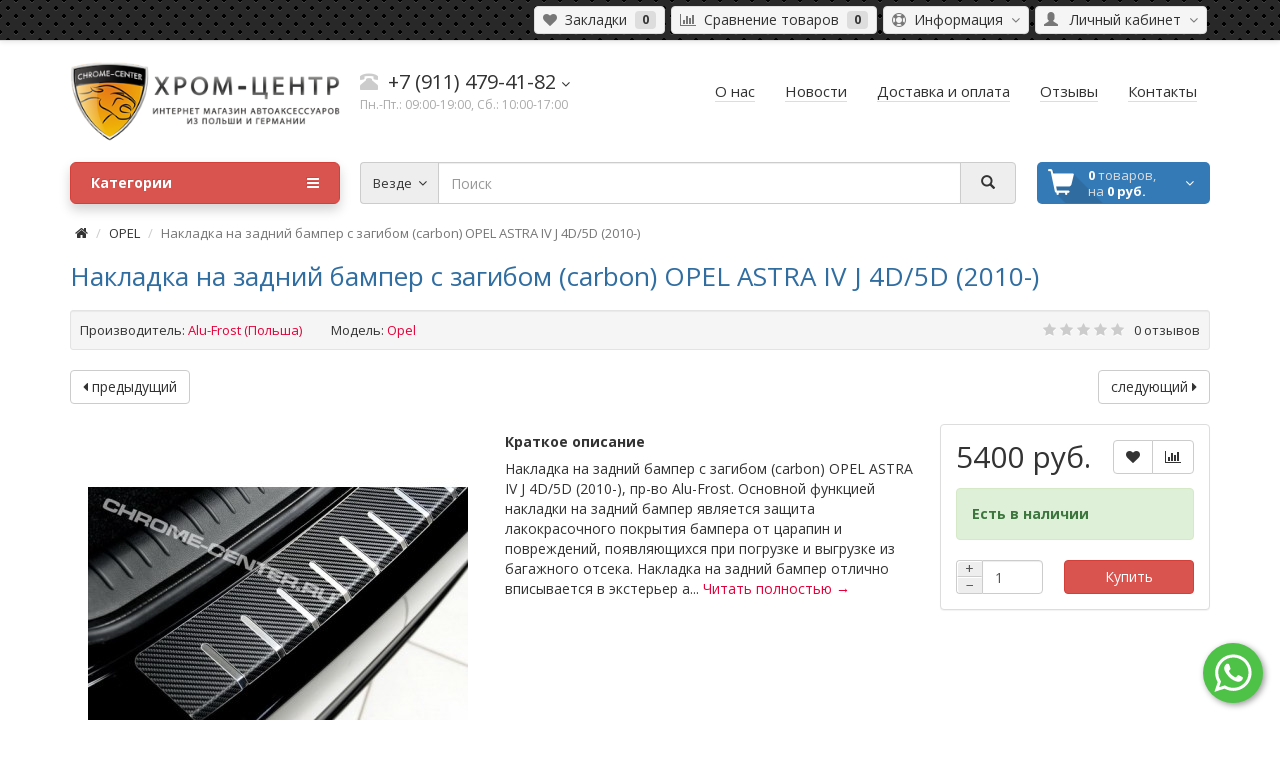

--- FILE ---
content_type: text/html; charset=utf-8
request_url: https://chrome-center.ru/nakladka-na-zadnij-bamper-s-zagibom-carbon-opel-astra-iv-j-4
body_size: 33259
content:
<!DOCTYPE html>
<!--[if IE]><![endif]-->
<!--[if IE 8 ]><html dir="ltr" lang="ru" class="ie8"><![endif]-->
<!--[if IE 9 ]><html dir="ltr" lang="ru" class="ie9"><![endif]-->
<!--[if (gt IE 9)|!(IE)]><!-->
<html dir="ltr" lang="ru">
<!--<![endif]-->
<head>
<meta charset="UTF-8" />
<meta name="viewport" content="width=device-width, initial-scale=1">
<meta http-equiv="X-UA-Compatible" content="IE=edge">
<title>Накладка на задний бампер с загибом (carbon) OPEL ASTRA IV J 4D/5D (2010-) – купить в Калининграде за 5400 руб. | Интернет-магазин «Chrome-Center.Ru»</title>
<base href="https://chrome-center.ru/" />

	<meta name="description" content="Продаем Накладка на задний бампер с загибом (carbon) OPEL ASTRA IV J 4D/5D (2010-) с быстрой доставкой в Москву, Санкт-Петербург, Новосибирск, Екатеринбург, Нижний Новгород ☎: +7 (911) 479-41-82 ✔ Гарантия ✔ Низкие цены 5400 руб. Доставляем по всей России" />
<meta name="keywords" content= "Накладка на задний бампер с загибом (carbon) OPEL ASTRA IV J 4D/5D (2010-), Alu-Frost (Польша), модель Opel" />
<meta property="og:title" content="Накладка на задний бампер с загибом (carbon) OPEL ASTRA IV J 4D/5D (2010-) – купить в Калининграде за 5400 руб. | Интернет-магазин «Chrome-Center.Ru»" />
<meta property="og:type" content="website" />
<meta property="og:image" content="image/cache/catalog/image/catalog/chrome_logo2022-40.webp" />
<meta property="og:site_name" content="CHROME-CENTER.ru" />
<script src="catalog/view/javascript/jquery/jquery-2.1.1.min.js" type="text/javascript"></script>
<script src="catalog/view/theme/coloring/assets/bootstrap/js/bootstrap.min.js" type="text/javascript"></script>
<link href="catalog/view/theme/coloring/assets/bootstrap/css/bootstrap.min.css" rel="stylesheet" media="screen" />
<link href="catalog/view/theme/coloring/assets/font-awesome-4.4.0/css/font-awesome.min.css" rel="stylesheet" >
<link href="catalog/view/theme/coloring/stylesheet/stylesheet.css" rel="stylesheet">
<link href="catalog/view/javascript/jquery/magnific/magnific-popup.css" type="text/css" rel="stylesheet" media="screen" />
<link href="catalog/view/javascript/jquery/datetimepicker/bootstrap-datetimepicker.min.css" type="text/css" rel="stylesheet" media="screen" />
<link href="catalog/view/theme/coloring/assets/owl-carousel/owl.carousel.css" type="text/css" rel="stylesheet" media="screen" />
<link href="catalog/view/theme/coloring/assets/owl-carousel/owl.theme.css" type="text/css" rel="stylesheet" media="screen" />
<link href="catalog/view/theme/coloring/assets/share/social-likes_birman.css" type="text/css" rel="stylesheet" media="screen" />
<link href="https://chrome-center.ru/kw_application/flycart/catalog/css/kw_flycart.css" type="text/css" rel="stylesheet" media="screen" />
<link href="https://chrome-center.ru/nakladka-na-zadnij-bamper-s-zagibom-carbon-opel-astra-iv-j-4" rel="canonical" />
<script src="catalog/view/theme/coloring/assets/jquery.dotdotdot.min.js" type="text/javascript"></script>
<script src="catalog/view/theme/coloring/assets/common.js" type="text/javascript"></script>
<script src="catalog/view/javascript/jquery/magnific/jquery.magnific-popup.min.js" type="text/javascript"></script>
<script src="catalog/view/javascript/jquery/datetimepicker/moment.js" type="text/javascript"></script>
<script src="catalog/view/javascript/jquery/datetimepicker/bootstrap-datetimepicker.min.js" type="text/javascript"></script>
<script src="catalog/view/theme/coloring/assets/owl-carousel/owl.carousel.min.js" type="text/javascript"></script>
<script src="catalog/view/theme/coloring/assets/share/social-likes.min.js" type="text/javascript"></script>
<script src="https://chrome-center.ru/kw_application/flycart/catalog/jquery/jquery.magnific-popup.min.js" type="text/javascript"></script>
<script src="https://chrome-center.ru/kw_application/flycart/catalog/app/angular.min.js" type="text/javascript"></script>
<script src="https://chrome-center.ru/kw_application/flycart/catalog/app/flow.min.js" type="text/javascript"></script>
<script src="https://chrome-center.ru/kw_application/flycart/catalog/app/i18n/angular-locale_ru-ru.js" type="text/javascript"></script>
<script src="https://chrome-center.ru/kw_application/flycart/catalog/app/angular-resource.min.js" type="text/javascript"></script>
<script src="https://chrome-center.ru/kw_application/flycart/catalog/app/angular-sanitize.min.js" type="text/javascript"></script>
<script src="https://chrome-center.ru/kw_application/flycart/catalog/app/angular-animate.min.js" type="text/javascript"></script>
<script src="https://chrome-center.ru/kw_application/flycart/catalog/app/angular-retina.min.js" type="text/javascript"></script>
<script src="https://chrome-center.ru/kw_application/flycart/catalog/app/ui-bootstrap-tpls.js" type="text/javascript"></script>
<script src="https://chrome-center.ru/kw_application/flycart/catalog/app/datetime-picker.js" type="text/javascript"></script>
<script src="https://chrome-center.ru/kw_application/flycart/catalog/app/ng-flow.min.js" type="text/javascript"></script>
<script src="https://chrome-center.ru/kw_application/flycart/catalog/build/flycart-build.js" type="text/javascript"></script>
<script>
  (function(i,s,o,g,r,a,m){i['GoogleAnalyticsObject']=r;i[r]=i[r]||function(){
  (i[r].q=i[r].q||[]).push(arguments)},i[r].l=1*new Date();a=s.createElement(o),
  m=s.getElementsByTagName(o)[0];a.async=1;a.src=g;m.parentNode.insertBefore(a,m)
  })(window,document,'script','//www.google-analytics.com/analytics.js','ga');

  ga('create', 'UA-65615982-1', 'auto');
  ga('send', 'pageview');

</script>
<link rel="apple-touch-icon" sizes="180x180" href="/apple-touch-icon.png">
<link rel="icon" type="image/png" sizes="32x32" href="/favicon-32x32.png">
<link rel="icon" type="image/png" sizes="16x16" href="/favicon-16x16.png">
<link rel="manifest" href="/site.webmanifest">
<link rel="mask-icon" href="/safari-pinned-tab.svg" color="#5bbad5">
<meta name="msapplication-TileColor" content="#000000">
<meta name="theme-color" content="#ffffff">
            

<!-- AutoSearch -->
<link rel="stylesheet" type="text/css" href="catalog/view/javascript/jquery/jquery.mCustomScrollbar.min.css" />
<script src="catalog/view/javascript/jquery/jquery.mCustomScrollbar.min.js"></script>
<link rel="stylesheet" type="text/css" href="catalog/view/javascript/jquery/autosearch.css" />
<script src="catalog/view/javascript/jquery/autosearch.js"></script>
<!-- AutoSearch END-->
			


 <style type="text/css">
.dream-filter.rdf-mobile-view {
	position: fixed;
	z-index: 9999!important;
	top: 0;
}
   /*iPhone 5 & 5S in landscape*/

@media only screen
and (min-device-width : 320px)
and (max-device-width : 568px)
and (orientation : landscape) {

div.vkwidget{
overflow: hidden;
border: 0px dashed #555!important;
width: 460px!important;
}

}

/*iPhone 5 & 5S in portrait*/

@media only screen
and (min-device-width : 320px)
and (max-device-width : 568px)
and (orientation : portrait) {

div.vkwidget{
overflow: hidden;
border: 0px dashed #555!important;
width: 300px!important;
}

 }


/*iPhone 2G-4S in landscape*/

@media only screen
and (min-device-width : 320px)
and (max-device-width : 480px)
and (orientation : landscape) {

div.vkwidget{
	overflow: hidden;
	border: 0px dashed #555!important;
	width: 460px!important;
}

}

/*iPhone 2G-4S in portrait*/

@media only screen
and (min-device-width : 320px)
and (max-device-width : 480px)
and (orientation : portrait) {

div.vkwidget{
	overflow: hidden;
	border: 0px dashed #555!important;
	width: 300px!important;
}

}


/* Desktop */

div.vkwidget {
  border: 0 dotted #ccc;
  overflow: hidden;
  width: 270px;
}

/* iPad in landscape*/

@media only screen
and (min-device-width : 768px)
and (max-device-width : 1024px)
and (orientation : landscape) {

div.vkwidget{
	overflow: hidden;
	border: 0px dashed #555!important;
	width: 220px!important;
}

}

/* iPad in portrait*/

@media only screen
and (min-device-width : 768px)
and (max-device-width : 1024px)
and (orientation : portrait) {

div.vkwidget{
	overflow: hidden;
	border: 0px dashed #ff0!important;
	width: 230px!important;
}

}

 div.record_columns div.content-records{
 	margin: 0 0 20px!important;
 }

 div#header-menu a.btn span:hover{
 	color: #337AB7;
 }
 .red-links a:hover{
 	color: #337AB7;
 }
 a {
   outline: medium none !important;
 }
 div#simplecheckout_shipping div.simplecheckout-block-content div.radio label span{
 	vertical-align: 0!important;
 }

div.blog-next-prev {
  display: none !important;
  margin: 20px 0 !important;
  text-align: center !important;
}
div#home_position_5{
margin: 20px 0 !important;
}
div.seocmspro_content div.content-records a img {
outline: 1px solid #ddd;
}
div.asc_gallery_min a img {
  width: 62px;
}
.asc_gallery_min {
  margin: 6px 0 0;
}
.record_description {
  font-size: 100%!important;
}
.ascp-list-title-widget {
  font-size: 110%;
  font-weight: normal;
  line-height: 140%;
  overflow: hidden;
  text-decoration: none;
}
html body div.content-wrapper div.container h1,
.cmswidget div.box div.box-heading {
  color: #306da1;
  font-size: 26px;
}

div.seocmspro_content div.description.record_description a.button{
display:block;
}

#top {
background:
radial-gradient(black 15%, transparent 16%) 0 0,
radial-gradient(black 15%, transparent 16%) 8px 8px,
radial-gradient(rgba(255,255,255,.1) 15%, transparent 20%) 0 1px,
radial-gradient(rgba(255,255,255,.1) 15%, transparent 20%) 8px 9px;
background-color:#282828;
background-size:16px 16px;

    border-bottom: 1px solid #ddd;
    box-shadow: 0 1px 5px rgba(0, 0, 0, 0.1);
    font-size: 0;
    padding-bottom: 6px;
    padding-top: 6px;
}
.btn-success {
    padding: 5px 10px;
}

footer #scroll-top-button {
  left: 20px!important;
}
.product-grid .caption h4,
.box-product .product-item h4 {
    height: 65px!important;
}
.addcount{
 vertical-align: top!important;
}
 </style>

 
</head>
<body class="product-product-959">
<header>
	<div id="top">
		<div class="container text-center text-right-md" >
			<div class="pull-left">
				<div class="inline-block">
									</div>
				<div class="inline-block">
									</div>
			</div>
			<div class="pull-right">
				<div class="btn-group">
					<button type="button" class="btn dropdown-toggle" data-toggle="dropdown">
						<i class="glyphicon glyphicon-user icon"></i>
												<span class="hidden-sm hidden-xs">&nbsp;&nbsp;Личный кабинет&nbsp;</span>
												<span class="fa fa fa-angle-down caretalt"></span>
					</button>	
					<ul class="dropdown-menu pull-right">
												<li><a href="https://chrome-center.ru/login/"><i class="fa fa-unlock-alt dropdown-menu-icon"></i>&nbsp;&nbsp;Авторизация</a></li>
						<li><a href="https://chrome-center.ru/simpleregister/"><i class="fa fa-pencil dropdown-menu-icon"></i>&nbsp;&nbsp;Регистрация</a></li>
											</ul>
				</div>
			</div>
						<div class="pull-right ">
				<div class="btn-group">
					<button type="button" class="btn dropdown-toggle" data-toggle="dropdown">
						<i class="fa fa-support icon"></i><span class="hidden-sm hidden-xs">&nbsp;&nbsp;Информация&nbsp;</span>&nbsp;<span class="fa fa fa-angle-down caretalt"></span>
					</button>	
					<ul class="dropdown-menu pull-right">
												<li><a href="/oplata-i-dostavka">Как купить товар</a></li>
												<li><a href="/articles">Статьи</a></li>
												<li><a href="/testimonials">Отзывы о доставке</a></li>
												<li><a href="https://vk.com/porogi39">Мы Вконтакте</a></li>
												<li><a href="https://www.instagram.com/chrome_center_automotive/">Ma в Instagram</a></li>
												<li><a href="/contact-us/">Написать нам</a></li>
												<li><a href="https://t.me/chromecenter">Телеграм-канал</a></li>
											</ul>
				</div>
			</div>
						<div class="btn-group">
				<a class="btn" href="https://chrome-center.ru/wishlist/" id="wishlist-total"><i class="fa fa-heart icon"></i><span class="hidden-xs hidden-sm">&nbsp;&nbsp;Закладки&nbsp;</span>&nbsp;<span class="badge">0</span></a>
			</div>
			<div class="btn-group">
				<a class="btn" href="https://chrome-center.ru/compare-products/" id="compare-total"><i class="fa fa-bar-chart icon"></i><span class="hidden-xs hidden-sm">&nbsp;&nbsp;Сравнение товаров&nbsp;</span>&nbsp;<span class="badge">0</span></a>
			</div>
		</div>
	</div>
  <div class="container">
    <div class="row logo-line">
      <div class="col-sm-12 col-md-3">
        <div id="logo">
          													<a href="https://chrome-center.ru/"><img src="image/cache/catalog/image/catalog/chrome_logo2022-40.webp" title="CHROME-CENTER.ru" alt="CHROME-CENTER.ru" class="img-responsive" /></a>
						          				</div>
      </div>
			<div class="col-sm-12 col-md-3 text-center text-left-md">
								<div id="phone">
					<div class="phone">
						<span data-toggle="dropdown" class="main-phone">
							<i class="glyphicon glyphicon-phone-alt icon"></i>&nbsp;
							+7 (911) 479-41-82														<span class="fa fa fa-angle-down caretalt"></span>
													</span>
												<ul class="dropdown-menu allcontacts">
																					<li>
								<a href="tel:+7 (911) 479-41-82">
																		<img src="image/cache/catalog/image/catalog/_design/phones_icons/03.webp" class="max16" />&nbsp;
																		+7 (911) 479-41-82								</a>
							</li>
														<li class="divider"></li>
																					<li>
								<div class="schedule">
									<i class="fa fa-clock-o fu"></i>&nbsp;
									Звоните: <br>
Пн.-Пт.: 09:00-19:00<br>
Сб.: 10:00-17:00<br><br>
Заказы на сайте принимаются 24/7								</div>
							</li>
							<li class="divider"></li>
														<li>
																<a href="mailto:info@chrome-center.ru" target="_blank"><i class="fa fa-envelope-o fu"></i>&nbsp;
								info@chrome-center.ru</a>
																
																								<a href="https://www.instagram.com/chrome_center_automotive/" target="_blank">
																		<img src="image/cache/catalog/image/catalog/social/inst.webp" class="max16" />&nbsp;
																		Instagram								</a>
																							</li>
						</ul>
											</div>
					<br>
					<span class="hint">Пн.-Пт.: 09:00-19:00, Сб.: 10:00-17:00</span>
				</div>
							</div>
			<div class="col-sm-12 col-md-6 text-center text-right-md">
				<div id="header-menu">
												<a class="btn" href="/o-nas"><span>О нас</span></a>
								<a class="btn" href="/news-articles"><span>Новости</span></a>
								<a class="btn" href="/oplata-i-dostavka"><span>Доставка и оплата</span></a>
								<a class="btn" href="/testimonials"><span>Отзывы</span></a>
								<a class="btn" href="/kontakty"><span>Контакты</span></a>
												</div>
			</div>
    </div>
  </div>
	<div class="container">
		<div class="row menu-line">
			<div class="col-sm-12 col-md-7 col-md-push-3 search-box"><div id="search" class="input-group">	
	<span class="input-group-btn categories">
    <button id="change_category" type="button" class="btn dropdown-toggle" data-toggle="dropdown">
						<span class="category-name">Везде&nbsp;</span>&nbsp;<span class="fa fa fa-angle-down caretalt"></span></span>
		</button>
    <ul class="dropdown-menu">
			<li><a href="#" onclick="return false;" id="0">Везде</a></li>
						<li><a href="#" onclick="return false;" id="644">Универсальные аксессуары</a></li>
						<li><a href="#" onclick="return false;" id="119">ALFA ROMEO</a></li>
						<li><a href="#" onclick="return false;" id="120">AUDI</a></li>
						<li><a href="#" onclick="return false;" id="121">BMW</a></li>
						<li><a href="#" onclick="return false;" id="122">CHEVROLET</a></li>
						<li><a href="#" onclick="return false;" id="123">CITROEN</a></li>
						<li><a href="#" onclick="return false;" id="898">MINI</a></li>
						<li><a href="#" onclick="return false;" id="125">DODGE</a></li>
						<li><a href="#" onclick="return false;" id="126">FIAT</a></li>
						<li><a href="#" onclick="return false;" id="127">FORD</a></li>
						<li><a href="#" onclick="return false;" id="128">HONDA</a></li>
						<li><a href="#" onclick="return false;" id="129">HYUNDAI</a></li>
						<li><a href="#" onclick="return false;" id="130">INFINITI</a></li>
						<li><a href="#" onclick="return false;" id="884">JAGUAR</a></li>
						<li><a href="#" onclick="return false;" id="131">JEEP</a></li>
						<li><a href="#" onclick="return false;" id="132">KIA</a></li>
						<li><a href="#" onclick="return false;" id="133">LAND ROVER</a></li>
						<li><a href="#" onclick="return false;" id="134">LEXUS</a></li>
						<li><a href="#" onclick="return false;" id="135">MAZDA</a></li>
						<li><a href="#" onclick="return false;" id="136">MERCEDES</a></li>
						<li><a href="#" onclick="return false;" id="137">MITSUBISHI</a></li>
						<li><a href="#" onclick="return false;" id="138">NISSAN</a></li>
						<li><a href="#" onclick="return false;" id="475">FABIA</a></li>
						<li><a href="#" onclick="return false;" id="139">OPEL</a></li>
						<li><a href="#" onclick="return false;" id="140">PEUGEOT</a></li>
						<li><a href="#" onclick="return false;" id="590">PORSCHE </a></li>
						<li><a href="#" onclick="return false;" id="141">RENAULT</a></li>
						<li><a href="#" onclick="return false;" id="142">SEAT</a></li>
						<li><a href="#" onclick="return false;" id="143">SKODA</a></li>
						<li><a href="#" onclick="return false;" id="144">SSANG YONG</a></li>
						<li><a href="#" onclick="return false;" id="145">SUBARU</a></li>
						<li><a href="#" onclick="return false;" id="146">SUZUKI</a></li>
						<li><a href="#" onclick="return false;" id="148">TOYOTA</a></li>
						<li><a href="#" onclick="return false;" id="150">VOLVO</a></li>
						<li><a href="#" onclick="return false;" id="149">VOLKSWAGEN</a></li>
					</ul>
		<input id="selected_category" type="hidden" name="category_id" value="0" />
  </span>
  <input type="text" name="search" value="" placeholder="Поиск" class="form-control" />
  <span class="input-group-btn">
    <button type="button" class="btn" id="search-button">
			<i class="glyphicon glyphicon-search"></i>
		</button>
  </span>
</div>
<script type="text/javascript">
$('#search a').click(function(){
	$("#selected_category").val($(this).attr('id'));
	$('#change_category').html('<span class="category-name">' + $(this).html() + '&nbsp;</span>&nbsp;<span class="fa fa fa-angle-down caretalt"></span>');
});
</script>
</div>
			<div class="col-sm-6 col-sm-push-6 col-md-2 col-md-push-3 cart-box"><div id="cart" class="btn-group btn-block">
  <button type="button" data-toggle="dropdown" data-loading-text="Загрузка..." class="btn btn-block dropdown-toggle">
		<i class="fa fa-angle-down caretalt"></i>
		<span id="cart-total"><div class="products"><b>0</b> товаров, </div><div class="prices">на <b>0 руб.</b></div></span>
	</button>
  <ul class="dropdown-menu pull-right">
        <li>
      <p class="text-center">Ваша корзина пуста!</p>
    </li>
      </ul>
</div>
</div>
			<div class="col-sm-6 col-sm-pull-6 col-md-3 col-md-pull-9 menu-box">
								<nav id="menu" class="btn-group btn-block">
					<button type="button" class="btn btn-danger btn-block dropdown-toggle" data-toggle="dropdown">
						<i class="fa fa-bars"></i>
						Категории					</button>
					<ul id="menu-list" class="dropdown-menu">
																		<li>
							<span class="toggle-child">
								<i class="fa fa-plus plus"></i>
								<i class="fa fa-minus minus"></i>
							</span>
							<a class="with-child" href="https://chrome-center.ru/universalnye-aksessuary/">
								<i class="fa fa-angle-right arrow"></i>
								Универсальные аксессуары							</a>
																																													<div class="child-box box-col-1">
								<div class="row">
																								<div class="col-md-12">
									<div class="child-box-cell">
										<h5>
																				<a href="https://chrome-center.ru/universalnye-aksessuary/avtobagazhniki-poperechiny/" class=""><span class="livel-down visible-xs-inline">&#8627;</span>АВТОБАГАЖНИКИ, ПОПЕРЕЧИНЫ </a></h5>
																			</div>
								</div>
																																		<div class="col-md-12">
									<div class="child-box-cell">
										<h5>
																				<a href="https://chrome-center.ru/universalnye-aksessuary/krepleniya-dlya-perevozki-lyzh-i-snouborda/" class=""><span class="livel-down visible-xs-inline">&#8627;</span>КРЕПЛЕНИЯ ДЛЯ ПЕРЕВОЗКИ ЛЫЖ И СНОУБОРДА</a></h5>
																			</div>
								</div>
																																		<div class="col-md-12">
									<div class="child-box-cell">
										<h5>
																				<a href="https://chrome-center.ru/universalnye-aksessuary/krepleniya-dlya-perevozki-velosipedov/" class=""><span class="livel-down visible-xs-inline">&#8627;</span>КРЕПЛЕНИЯ ДЛЯ ПЕРЕВОЗКИ ВЕЛОСИПЕДОВ</a></h5>
																			</div>
								</div>
																																		<div class="col-md-12">
									<div class="child-box-cell">
										<h5>
																				<a href="https://chrome-center.ru/universalnye-aksessuary/nakladki-na-porogi-universalnye/" class=""><span class="livel-down visible-xs-inline">&#8627;</span>НАКЛАДКИ НА ПОРОГИ УНИВЕРСАЛЬНЫЕ</a></h5>
																			</div>
								</div>
																																		<div class="col-md-12">
									<div class="child-box-cell">
										<h5>
																				<a href="https://chrome-center.ru/universalnye-aksessuary/nakladki-na-zadnij-bamper-universalnye/" class=""><span class="livel-down visible-xs-inline">&#8627;</span>НАКЛАДКИ НА ЗАДНИЙ БАМПЕР УНИВЕРСАЛЬНЫЕ</a></h5>
																			</div>
								</div>
																																		<div class="col-md-12">
									<div class="child-box-cell">
										<h5>
																				<a href="https://chrome-center.ru/universalnye-aksessuary/ramki-nomernogo-znaka-chrom/" class=""><span class="livel-down visible-xs-inline">&#8627;</span>РАМКИ НОМЕРНОГО ЗНАКА</a></h5>
																			</div>
								</div>
																																		<div class="col-md-12">
									<div class="child-box-cell">
										<h5>
																				<a href="https://chrome-center.ru/universalnye-aksessuary/universalnye-moldingi-na-dveri/" class=""><span class="livel-down visible-xs-inline">&#8627;</span>УНИВЕРСАЛЬНЫЕ МОЛДИНГИ НА ДВЕРИ</a></h5>
																			</div>
								</div>
																																		</div>
							</div>
						</li>
																								<li>
							<span class="toggle-child">
								<i class="fa fa-plus plus"></i>
								<i class="fa fa-minus minus"></i>
							</span>
							<a class="with-child" href="https://chrome-center.ru/alfa-romeo/">
								<i class="fa fa-angle-right arrow"></i>
								ALFA ROMEO							</a>
																																													<div class="child-box box-col-1">
								<div class="row">
																								<div class="col-md-12">
									<div class="child-box-cell">
										<h5>
																				<a href="https://chrome-center.ru/alfa-romeo/145/" class=""><span class="livel-down visible-xs-inline">&#8627;</span>145</a></h5>
																			</div>
								</div>
																																		<div class="col-md-12">
									<div class="child-box-cell">
										<h5>
																				<a href="https://chrome-center.ru/alfa-romeo/146/" class=""><span class="livel-down visible-xs-inline">&#8627;</span>146</a></h5>
																			</div>
								</div>
																																		<div class="col-md-12">
									<div class="child-box-cell">
										<h5>
																				<a href="https://chrome-center.ru/alfa-romeo/147/" class=""><span class="livel-down visible-xs-inline">&#8627;</span>147</a></h5>
																			</div>
								</div>
																																		<div class="col-md-12">
									<div class="child-box-cell">
										<h5>
																				<a href="https://chrome-center.ru/alfa-romeo/155/" class=""><span class="livel-down visible-xs-inline">&#8627;</span>155</a></h5>
																			</div>
								</div>
																																		<div class="col-md-12">
									<div class="child-box-cell">
										<h5>
																				<a href="https://chrome-center.ru/alfa-romeo/156/" class=""><span class="livel-down visible-xs-inline">&#8627;</span>156</a></h5>
																			</div>
								</div>
																																		<div class="col-md-12">
									<div class="child-box-cell">
										<h5>
																				<a href="https://chrome-center.ru/alfa-romeo/159/" class=""><span class="livel-down visible-xs-inline">&#8627;</span>159</a></h5>
																			</div>
								</div>
																																		<div class="col-md-12">
									<div class="child-box-cell">
										<h5>
																				<a href="https://chrome-center.ru/alfa-romeo/166/" class=""><span class="livel-down visible-xs-inline">&#8627;</span>166</a></h5>
																			</div>
								</div>
																																		<div class="col-md-12">
									<div class="child-box-cell">
										<h5>
																				<a href="https://chrome-center.ru/alfa-romeo/brera/" class=""><span class="livel-down visible-xs-inline">&#8627;</span>BRERA</a></h5>
																			</div>
								</div>
																																		<div class="col-md-12">
									<div class="child-box-cell">
										<h5>
																				<a href="https://chrome-center.ru/alfa-romeo/mito/" class=""><span class="livel-down visible-xs-inline">&#8627;</span>MITO</a></h5>
																			</div>
								</div>
																																		<div class="col-md-12">
									<div class="child-box-cell">
										<h5>
																				<a href="https://chrome-center.ru/alfa-romeo/spider/" class=""><span class="livel-down visible-xs-inline">&#8627;</span>SPIDER</a></h5>
																			</div>
								</div>
																																		</div>
							</div>
						</li>
																								<li>
							<span class="toggle-child">
								<i class="fa fa-plus plus"></i>
								<i class="fa fa-minus minus"></i>
							</span>
							<a class="with-child" href="https://chrome-center.ru/audi/">
								<i class="fa fa-angle-right arrow"></i>
								AUDI							</a>
																																													<div class="child-box box-col-1">
								<div class="row">
																								<div class="col-md-12">
									<div class="child-box-cell">
										<h5>
																				<a href="https://chrome-center.ru/audi/80b4/" class=""><span class="livel-down visible-xs-inline">&#8627;</span>80(B4)</a></h5>
																			</div>
								</div>
																																		<div class="col-md-12">
									<div class="child-box-cell">
										<h5>
																				<a href="https://chrome-center.ru/audi/a1-2010/" class=""><span class="livel-down visible-xs-inline">&#8627;</span>A1</a></h5>
																			</div>
								</div>
																																		<div class="col-md-12">
									<div class="child-box-cell">
										<h5>
																				<span class="toggle-child2">
											<i class="fa fa-plus plus"></i>
											<i class="fa fa-minus minus"></i>
										</span>
																				<a href="https://chrome-center.ru/audi/a3/" class="with-child2"><span class="livel-down visible-xs-inline">&#8627;</span>A3</a></h5>
																				<ul class="child2-box">
																					<li><a href="https://chrome-center.ru/audi/a3/1996-2003/"><span class="livel-down">&#8627;</span>I 1996-2003</a></li>
																					<li><a href="https://chrome-center.ru/audi/a3/2003-2008/"><span class="livel-down">&#8627;</span>II 2003-2008</a></li>
																					<li><a href="https://chrome-center.ru/audi/a3/2008-2013/"><span class="livel-down">&#8627;</span>II FL 2008-2013</a></li>
																					<li><a href="https://chrome-center.ru/audi/a3/2013/"><span class="livel-down">&#8627;</span>III 2013+</a></li>
																				</ul>
																			</div>
								</div>
																																		<div class="col-md-12">
									<div class="child-box-cell">
										<h5>
																				<span class="toggle-child2">
											<i class="fa fa-plus plus"></i>
											<i class="fa fa-minus minus"></i>
										</span>
																				<a href="https://chrome-center.ru/audi/a4/" class="with-child2"><span class="livel-down visible-xs-inline">&#8627;</span>A4</a></h5>
																				<ul class="child2-box">
																					<li><a href="https://chrome-center.ru/audi/a4/a4-b5/"><span class="livel-down">&#8627;</span>B5 1995-2001</a></li>
																					<li><a href="https://chrome-center.ru/audi/a4/a4-b6b7-2000-2004/"><span class="livel-down">&#8627;</span>B6/B7 2000-/2004-</a></li>
																					<li><a href="https://chrome-center.ru/audi/a4/a4-b8-2008/"><span class="livel-down">&#8627;</span>B8 2008-2015</a></li>
																					<li><a href="https://chrome-center.ru/audi/a4/a4-b9-2015/"><span class="livel-down">&#8627;</span>B9 2016-2019</a></li>
																				</ul>
																			</div>
								</div>
																																		<div class="col-md-12">
									<div class="child-box-cell">
										<h5>
																				<a href="https://chrome-center.ru/audi/a5/" class=""><span class="livel-down visible-xs-inline">&#8627;</span>A5 </a></h5>
																			</div>
								</div>
																																		<div class="col-md-12">
									<div class="child-box-cell">
										<h5>
																				<span class="toggle-child2">
											<i class="fa fa-plus plus"></i>
											<i class="fa fa-minus minus"></i>
										</span>
																				<a href="https://chrome-center.ru/audi/a6/" class="with-child2"><span class="livel-down visible-xs-inline">&#8627;</span>A6 </a></h5>
																				<ul class="child2-box">
																					<li><a href="https://chrome-center.ru/audi/a6/a6-c4-1994-1997/"><span class="livel-down">&#8627;</span>C4 1994-1997</a></li>
																					<li><a href="https://chrome-center.ru/audi/a6/a6-4b-c5-1997-2004/"><span class="livel-down">&#8627;</span>C5 1997-2004</a></li>
																					<li><a href="https://chrome-center.ru/audi/a6/a6-4f-c6-2004/"><span class="livel-down">&#8627;</span>C6 2004-2011</a></li>
																					<li><a href="https://chrome-center.ru/audi/a6/a6-c7-2011/"><span class="livel-down">&#8627;</span>C7 2011-2018</a></li>
																					<li><a href="https://chrome-center.ru/audi/a6/a6-c8-2018/"><span class="livel-down">&#8627;</span>C8 2019+</a></li>
																				</ul>
																			</div>
								</div>
																																		<div class="col-md-12">
									<div class="child-box-cell">
										<h5>
																				<a href="https://chrome-center.ru/audi/a7/" class=""><span class="livel-down visible-xs-inline">&#8627;</span>A7</a></h5>
																			</div>
								</div>
																																		<div class="col-md-12">
									<div class="child-box-cell">
										<h5>
																				<span class="toggle-child2">
											<i class="fa fa-plus plus"></i>
											<i class="fa fa-minus minus"></i>
										</span>
																				<a href="https://chrome-center.ru/audi/a8/" class="with-child2"><span class="livel-down visible-xs-inline">&#8627;</span>A8 </a></h5>
																				<ul class="child2-box">
																					<li><a href="https://chrome-center.ru/audi/a8/a8-d2-1994-2002/"><span class="livel-down">&#8627;</span>D2 1994-2002</a></li>
																					<li><a href="https://chrome-center.ru/audi/a8/a8-d3-2002/"><span class="livel-down">&#8627;</span>D3 2002-2009</a></li>
																					<li><a href="https://chrome-center.ru/audi/a8/d4-2009-2017/"><span class="livel-down">&#8627;</span>D4 2009-2017</a></li>
																				</ul>
																			</div>
								</div>
																																		<div class="col-md-12">
									<div class="child-box-cell">
										<h5>
																				<a href="https://chrome-center.ru/audi/q2/" class=""><span class="livel-down visible-xs-inline">&#8627;</span>Q2</a></h5>
																			</div>
								</div>
																																		<div class="col-md-12">
									<div class="child-box-cell">
										<h5>
																				<span class="toggle-child2">
											<i class="fa fa-plus plus"></i>
											<i class="fa fa-minus minus"></i>
										</span>
																				<a href="https://chrome-center.ru/audi/q3/" class="with-child2"><span class="livel-down visible-xs-inline">&#8627;</span>Q3 </a></h5>
																				<ul class="child2-box">
																					<li><a href="https://chrome-center.ru/audi/q3/i-2011-2018/"><span class="livel-down">&#8627;</span>I 2011-2018</a></li>
																					<li><a href="https://chrome-center.ru/audi/q3/q3-ii-2018/"><span class="livel-down">&#8627;</span>II 2018+</a></li>
																				</ul>
																			</div>
								</div>
																																		<div class="col-md-12">
									<div class="child-box-cell">
										<h5>
																				<span class="toggle-child2">
											<i class="fa fa-plus plus"></i>
											<i class="fa fa-minus minus"></i>
										</span>
																				<a href="https://chrome-center.ru/audi/q5/" class="with-child2"><span class="livel-down visible-xs-inline">&#8627;</span>Q5</a></h5>
																				<ul class="child2-box">
																					<li><a href="https://chrome-center.ru/audi/q5/q5-2008-2017/"><span class="livel-down">&#8627;</span>I 2008-2017</a></li>
																					<li><a href="https://chrome-center.ru/audi/q5/2017/"><span class="livel-down">&#8627;</span>II 2017-2019</a></li>
																				</ul>
																			</div>
								</div>
																																		<div class="col-md-12">
									<div class="child-box-cell">
										<h5>
																				<span class="toggle-child2">
											<i class="fa fa-plus plus"></i>
											<i class="fa fa-minus minus"></i>
										</span>
																				<a href="https://chrome-center.ru/audi/q7/" class="with-child2"><span class="livel-down visible-xs-inline">&#8627;</span>Q7</a></h5>
																				<ul class="child2-box">
																					<li><a href="https://chrome-center.ru/audi/q7/2006-2015/"><span class="livel-down">&#8627;</span>I 2006-2014</a></li>
																					<li><a href="https://chrome-center.ru/audi/q7/ii-2015/"><span class="livel-down">&#8627;</span>II 2015-2019</a></li>
																				</ul>
																			</div>
								</div>
																																		<div class="col-md-12">
									<div class="child-box-cell">
										<h5>
																				<a href="https://chrome-center.ru/audi/q8/" class=""><span class="livel-down visible-xs-inline">&#8627;</span>Q8</a></h5>
																			</div>
								</div>
																																		</div>
							</div>
						</li>
																								<li>
							<span class="toggle-child">
								<i class="fa fa-plus plus"></i>
								<i class="fa fa-minus minus"></i>
							</span>
							<a class="with-child" href="https://chrome-center.ru/bmw/">
								<i class="fa fa-angle-right arrow"></i>
								BMW							</a>
																																													<div class="child-box box-col-1">
								<div class="row">
																								<div class="col-md-12">
									<div class="child-box-cell">
										<h5>
																				<span class="toggle-child2">
											<i class="fa fa-plus plus"></i>
											<i class="fa fa-minus minus"></i>
										</span>
																				<a href="https://chrome-center.ru/bmw/1-series/" class="with-child2"><span class="livel-down visible-xs-inline">&#8627;</span>1 series</a></h5>
																				<ul class="child2-box">
																					<li><a href="https://chrome-center.ru/bmw/1-series/e87-2004-2011/"><span class="livel-down">&#8627;</span>E87 2004-2011</a></li>
																					<li><a href="https://chrome-center.ru/bmw/1-series/f20-2011-2019/"><span class="livel-down">&#8627;</span>F20 2011-2019</a></li>
																					<li><a href="https://chrome-center.ru/bmw/1-series/f40-2019/"><span class="livel-down">&#8627;</span>F40 2019+</a></li>
																				</ul>
																			</div>
								</div>
																																		<div class="col-md-12">
									<div class="child-box-cell">
										<h5>
																				<a href="https://chrome-center.ru/bmw/bmw-2-series/" class=""><span class="livel-down visible-xs-inline">&#8627;</span>2 series</a></h5>
																			</div>
								</div>
																																		<div class="col-md-12">
									<div class="child-box-cell">
										<h5>
																				<span class="toggle-child2">
											<i class="fa fa-plus plus"></i>
											<i class="fa fa-minus minus"></i>
										</span>
																				<a href="https://chrome-center.ru/bmw/3-series/" class="with-child2"><span class="livel-down visible-xs-inline">&#8627;</span>3 series</a></h5>
																				<ul class="child2-box">
																					<li><a href="https://chrome-center.ru/bmw/3-series/e30-1982-1994/"><span class="livel-down">&#8627;</span>E30 1982-1994</a></li>
																					<li><a href="https://chrome-center.ru/bmw/3-series/e36-1990-1998/"><span class="livel-down">&#8627;</span>E36 1990-1998</a></li>
																					<li><a href="https://chrome-center.ru/bmw/3-series/e46-1998-2006/"><span class="livel-down">&#8627;</span>E46 1998-2006</a></li>
																					<li><a href="https://chrome-center.ru/bmw/3-series/e90e91e92e93-2004-2011/"><span class="livel-down">&#8627;</span>E90 2004-2011</a></li>
																					<li><a href="https://chrome-center.ru/bmw/3-series/f30f31f34-2012/"><span class="livel-down">&#8627;</span>F30 2012-2018</a></li>
																					<li><a href="https://chrome-center.ru/bmw/3-series/g20-2019/"><span class="livel-down">&#8627;</span>G20 2018+</a></li>
																				</ul>
																			</div>
								</div>
																																		<div class="col-md-12">
									<div class="child-box-cell">
										<h5>
																				<a href="https://chrome-center.ru/bmw/4-series/" class=""><span class="livel-down visible-xs-inline">&#8627;</span>4 series</a></h5>
																			</div>
								</div>
																																		<div class="col-md-12">
									<div class="child-box-cell">
										<h5>
																				<span class="toggle-child2">
											<i class="fa fa-plus plus"></i>
											<i class="fa fa-minus minus"></i>
										</span>
																				<a href="https://chrome-center.ru/bmw/5-series/" class="with-child2"><span class="livel-down visible-xs-inline">&#8627;</span>5 series</a></h5>
																				<ul class="child2-box">
																					<li><a href="https://chrome-center.ru/bmw/5-series/e34-1988-1996/"><span class="livel-down">&#8627;</span>E34 1988-1996</a></li>
																					<li><a href="https://chrome-center.ru/bmw/5-series/e39-1995-2003/"><span class="livel-down">&#8627;</span>E39 1995-2003</a></li>
																					<li><a href="https://chrome-center.ru/bmw/5-series/e60e61-2003-2010/"><span class="livel-down">&#8627;</span>E60 2003-2010</a></li>
																					<li><a href="https://chrome-center.ru/bmw/5-series/f10f11f07/"><span class="livel-down">&#8627;</span>F10 2010-2016</a></li>
																					<li><a href="https://chrome-center.ru/bmw/5-series/g30-g31-2017/"><span class="livel-down">&#8627;</span>G30 2017+</a></li>
																				</ul>
																			</div>
								</div>
																																		<div class="col-md-12">
									<div class="child-box-cell">
										<h5>
																				<a href="https://chrome-center.ru/bmw/6-series/" class=""><span class="livel-down visible-xs-inline">&#8627;</span>6 series</a></h5>
																			</div>
								</div>
																																		<div class="col-md-12">
									<div class="child-box-cell">
										<h5>
																				<span class="toggle-child2">
											<i class="fa fa-plus plus"></i>
											<i class="fa fa-minus minus"></i>
										</span>
																				<a href="https://chrome-center.ru/bmw/7-series/" class="with-child2"><span class="livel-down visible-xs-inline">&#8627;</span>7 series</a></h5>
																				<ul class="child2-box">
																					<li><a href="https://chrome-center.ru/bmw/7-series/e32-1986-1994/"><span class="livel-down">&#8627;</span>E32 1986-1994</a></li>
																					<li><a href="https://chrome-center.ru/bmw/7-series/e38-1994-2001/"><span class="livel-down">&#8627;</span>E38 1994-2001</a></li>
																					<li><a href="https://chrome-center.ru/bmw/7-series/e65-66-2001-2008/"><span class="livel-down">&#8627;</span>E65/E66 2001-2008</a></li>
																					<li><a href="https://chrome-center.ru/bmw/7-series/f01-f02-2008-2015/"><span class="livel-down">&#8627;</span>F01/F02 2008-2015</a></li>
																					<li><a href="https://chrome-center.ru/bmw/7-series/g11-g12-2015/"><span class="livel-down">&#8627;</span>G11/G12 2015+</a></li>
																				</ul>
																			</div>
								</div>
																																		<div class="col-md-12">
									<div class="child-box-cell">
										<h5>
																				<a href="https://chrome-center.ru/bmw/8-series/" class=""><span class="livel-down visible-xs-inline">&#8627;</span>8 series</a></h5>
																			</div>
								</div>
																																		<div class="col-md-12">
									<div class="child-box-cell">
										<h5>
																				<span class="toggle-child2">
											<i class="fa fa-plus plus"></i>
											<i class="fa fa-minus minus"></i>
										</span>
																				<a href="https://chrome-center.ru/bmw/x1/" class="with-child2"><span class="livel-down visible-xs-inline">&#8627;</span>X1</a></h5>
																				<ul class="child2-box">
																					<li><a href="https://chrome-center.ru/bmw/x1/e84-2009-2015/"><span class="livel-down">&#8627;</span>E84 2009-2015</a></li>
																					<li><a href="https://chrome-center.ru/bmw/x1/f48-2015/"><span class="livel-down">&#8627;</span>F48 2015+</a></li>
																				</ul>
																			</div>
								</div>
																																		<div class="col-md-12">
									<div class="child-box-cell">
										<h5>
																				<a href="https://chrome-center.ru/bmw/x2/" class=""><span class="livel-down visible-xs-inline">&#8627;</span>X2</a></h5>
																			</div>
								</div>
																																		<div class="col-md-12">
									<div class="child-box-cell">
										<h5>
																				<span class="toggle-child2">
											<i class="fa fa-plus plus"></i>
											<i class="fa fa-minus minus"></i>
										</span>
																				<a href="https://chrome-center.ru/bmw/x3/" class="with-child2"><span class="livel-down visible-xs-inline">&#8627;</span>X3</a></h5>
																				<ul class="child2-box">
																					<li><a href="https://chrome-center.ru/bmw/x3/e83-2004-2007/"><span class="livel-down">&#8627;</span>E83 2004-2007</a></li>
																					<li><a href="https://chrome-center.ru/bmw/x3/e83-fl-2007-2010/"><span class="livel-down">&#8627;</span>E83 FL 2007-2010</a></li>
																					<li><a href="https://chrome-center.ru/bmw/x3/f25-2010-2014/"><span class="livel-down">&#8627;</span>F25 2010-2014</a></li>
																					<li><a href="https://chrome-center.ru/bmw/x3/f25-fl-2014-2017/"><span class="livel-down">&#8627;</span>F25 FL 2014-2017</a></li>
																					<li><a href="https://chrome-center.ru/bmw/x3/g01-2017/"><span class="livel-down">&#8627;</span>G01 2018+</a></li>
																				</ul>
																			</div>
								</div>
																																		<div class="col-md-12">
									<div class="child-box-cell">
										<h5>
																				<span class="toggle-child2">
											<i class="fa fa-plus plus"></i>
											<i class="fa fa-minus minus"></i>
										</span>
																				<a href="https://chrome-center.ru/bmw/x4/" class="with-child2"><span class="livel-down visible-xs-inline">&#8627;</span>X4</a></h5>
																				<ul class="child2-box">
																					<li><a href="https://chrome-center.ru/bmw/x4/f26-2014-2018/"><span class="livel-down">&#8627;</span>F26 2014-2018</a></li>
																					<li><a href="https://chrome-center.ru/bmw/x4/g02-2018/"><span class="livel-down">&#8627;</span>G02 2018+</a></li>
																				</ul>
																			</div>
								</div>
																																		<div class="col-md-12">
									<div class="child-box-cell">
										<h5>
																				<span class="toggle-child2">
											<i class="fa fa-plus plus"></i>
											<i class="fa fa-minus minus"></i>
										</span>
																				<a href="https://chrome-center.ru/bmw/x5/" class="with-child2"><span class="livel-down visible-xs-inline">&#8627;</span>X5</a></h5>
																				<ul class="child2-box">
																					<li><a href="https://chrome-center.ru/bmw/x5/x5-i-e53-1999-2006/"><span class="livel-down">&#8627;</span>E53 1999-2006</a></li>
																					<li><a href="https://chrome-center.ru/bmw/x5/x5-ii-e70-2006-2010/"><span class="livel-down">&#8627;</span>E70 2006-2010</a></li>
																					<li><a href="https://chrome-center.ru/bmw/x5/x5-ii-fl-e70-2010-2013/"><span class="livel-down">&#8627;</span>E70 FL 2010-2013</a></li>
																					<li><a href="https://chrome-center.ru/bmw/x5/x5-iii-f15-2013/"><span class="livel-down">&#8627;</span>F15 2013+</a></li>
																				</ul>
																			</div>
								</div>
																																		<div class="col-md-12">
									<div class="child-box-cell">
										<h5>
																				<span class="toggle-child2">
											<i class="fa fa-plus plus"></i>
											<i class="fa fa-minus minus"></i>
										</span>
																				<a href="https://chrome-center.ru/bmw/x6/" class="with-child2"><span class="livel-down visible-xs-inline">&#8627;</span>X6</a></h5>
																				<ul class="child2-box">
																					<li><a href="https://chrome-center.ru/bmw/x6/e71-2008-2014/"><span class="livel-down">&#8627;</span>E71 2008-2014</a></li>
																					<li><a href="https://chrome-center.ru/bmw/x6/f16-2014/"><span class="livel-down">&#8627;</span>F16 2014+</a></li>
																				</ul>
																			</div>
								</div>
																																		<div class="col-md-12">
									<div class="child-box-cell">
										<h5>
																				<span class="toggle-child2">
											<i class="fa fa-plus plus"></i>
											<i class="fa fa-minus minus"></i>
										</span>
																				<a href="https://chrome-center.ru/bmw/x7/" class="with-child2"><span class="livel-down visible-xs-inline">&#8627;</span>X7</a></h5>
																				<ul class="child2-box">
																					<li><a href="https://chrome-center.ru/bmw/x7/g07-2018/"><span class="livel-down">&#8627;</span>G07 2018+</a></li>
																				</ul>
																			</div>
								</div>
																																		</div>
							</div>
						</li>
																								<li>
							<span class="toggle-child">
								<i class="fa fa-plus plus"></i>
								<i class="fa fa-minus minus"></i>
							</span>
							<a class="with-child" href="https://chrome-center.ru/chevrolet/">
								<i class="fa fa-angle-right arrow"></i>
								CHEVROLET							</a>
																																													<div class="child-box box-col-1">
								<div class="row">
																								<div class="col-md-12">
									<div class="child-box-cell">
										<h5>
																				<a href="https://chrome-center.ru/chevrolet/aveo/" class=""><span class="livel-down visible-xs-inline">&#8627;</span>AVEO</a></h5>
																			</div>
								</div>
																																		<div class="col-md-12">
									<div class="child-box-cell">
										<h5>
																				<a href="https://chrome-center.ru/chevrolet/captiva/" class=""><span class="livel-down visible-xs-inline">&#8627;</span>CAPTIVA</a></h5>
																			</div>
								</div>
																																		<div class="col-md-12">
									<div class="child-box-cell">
										<h5>
																				<a href="https://chrome-center.ru/chevrolet/cruze/" class=""><span class="livel-down visible-xs-inline">&#8627;</span>CRUZE</a></h5>
																			</div>
								</div>
																																		<div class="col-md-12">
									<div class="child-box-cell">
										<h5>
																				<a href="https://chrome-center.ru/chevrolet/epica/" class=""><span class="livel-down visible-xs-inline">&#8627;</span>EPICA</a></h5>
																			</div>
								</div>
																																		<div class="col-md-12">
									<div class="child-box-cell">
										<h5>
																				<a href="https://chrome-center.ru/chevrolet/evanda/" class=""><span class="livel-down visible-xs-inline">&#8627;</span>EVANDA</a></h5>
																			</div>
								</div>
																																		<div class="col-md-12">
									<div class="child-box-cell">
										<h5>
																				<a href="https://chrome-center.ru/chevrolet/hhr/" class=""><span class="livel-down visible-xs-inline">&#8627;</span>HHR</a></h5>
																			</div>
								</div>
																																		<div class="col-md-12">
									<div class="child-box-cell">
										<h5>
																				<a href="https://chrome-center.ru/chevrolet/lacetti/" class=""><span class="livel-down visible-xs-inline">&#8627;</span>LACETTI</a></h5>
																			</div>
								</div>
																																		<div class="col-md-12">
									<div class="child-box-cell">
										<h5>
																				<a href="https://chrome-center.ru/chevrolet/malibu/" class=""><span class="livel-down visible-xs-inline">&#8627;</span>MALIBU</a></h5>
																			</div>
								</div>
																																		<div class="col-md-12">
									<div class="child-box-cell">
										<h5>
																				<a href="https://chrome-center.ru/chevrolet/orlando/" class=""><span class="livel-down visible-xs-inline">&#8627;</span>ORLANDO</a></h5>
																			</div>
								</div>
																																		<div class="col-md-12">
									<div class="child-box-cell">
										<h5>
																				<a href="https://chrome-center.ru/chevrolet/rezzo/" class=""><span class="livel-down visible-xs-inline">&#8627;</span>REZZO</a></h5>
																			</div>
								</div>
																																		<div class="col-md-12">
									<div class="child-box-cell">
										<h5>
																				<a href="https://chrome-center.ru/chevrolet/spark/" class=""><span class="livel-down visible-xs-inline">&#8627;</span>SPARK</a></h5>
																			</div>
								</div>
																																		</div>
							</div>
						</li>
																								<li>
							<span class="toggle-child">
								<i class="fa fa-plus plus"></i>
								<i class="fa fa-minus minus"></i>
							</span>
							<a class="with-child" href="https://chrome-center.ru/citroen/">
								<i class="fa fa-angle-right arrow"></i>
								CITROEN							</a>
																																													<div class="child-box box-col-1">
								<div class="row">
																								<div class="col-md-12">
									<div class="child-box-cell">
										<h5>
																				<span class="toggle-child2">
											<i class="fa fa-plus plus"></i>
											<i class="fa fa-minus minus"></i>
										</span>
																				<a href="https://chrome-center.ru/citroen/berlingo/" class="with-child2"><span class="livel-down visible-xs-inline">&#8627;</span>BERLINGO</a></h5>
																				<ul class="child2-box">
																					<li><a href="https://chrome-center.ru/citroen/berlingo/berlingo-i-1996-2008/"><span class="livel-down">&#8627;</span>I 1996-2008</a></li>
																					<li><a href="https://chrome-center.ru/citroen/berlingo/berlingo-ii-2008/"><span class="livel-down">&#8627;</span>II 2008-2015</a></li>
																					<li><a href="https://chrome-center.ru/citroen/berlingo/ii-fl-2016/"><span class="livel-down">&#8627;</span>II FL 2016-2018</a></li>
																					<li><a href="https://chrome-center.ru/citroen/berlingo/iii-2019-2020/"><span class="livel-down">&#8627;</span>III 2018+</a></li>
																				</ul>
																			</div>
								</div>
																																		<div class="col-md-12">
									<div class="child-box-cell">
										<h5>
																				<a href="https://chrome-center.ru/citroen/c-crosser/" class=""><span class="livel-down visible-xs-inline">&#8627;</span>C-CROSSER</a></h5>
																			</div>
								</div>
																																		<div class="col-md-12">
									<div class="child-box-cell">
										<h5>
																				<a href="https://chrome-center.ru/citroen/c1/" class=""><span class="livel-down visible-xs-inline">&#8627;</span>C1</a></h5>
																			</div>
								</div>
																																		<div class="col-md-12">
									<div class="child-box-cell">
										<h5>
																				<a href="https://chrome-center.ru/citroen/c2/" class=""><span class="livel-down visible-xs-inline">&#8627;</span>C2</a></h5>
																			</div>
								</div>
																																		<div class="col-md-12">
									<div class="child-box-cell">
										<h5>
																				<a href="https://chrome-center.ru/citroen/c3/" class=""><span class="livel-down visible-xs-inline">&#8627;</span>C3</a></h5>
																			</div>
								</div>
																																		<div class="col-md-12">
									<div class="child-box-cell">
										<h5>
																				<a href="https://chrome-center.ru/citroen/c4/" class=""><span class="livel-down visible-xs-inline">&#8627;</span>C4</a></h5>
																			</div>
								</div>
																																		<div class="col-md-12">
									<div class="child-box-cell">
										<h5>
																				<a href="https://chrome-center.ru/citroen/c4-cactus-2014/" class=""><span class="livel-down visible-xs-inline">&#8627;</span>C4 CACTUS (2014-)</a></h5>
																			</div>
								</div>
																																		<div class="col-md-12">
									<div class="child-box-cell">
										<h5>
																				<span class="toggle-child2">
											<i class="fa fa-plus plus"></i>
											<i class="fa fa-minus minus"></i>
										</span>
																				<a href="https://chrome-center.ru/citroen/c4-picasso/" class="with-child2"><span class="livel-down visible-xs-inline">&#8627;</span>C4 PICASSO</a></h5>
																				<ul class="child2-box">
																					<li><a href="https://chrome-center.ru/citroen/c4-picasso/c4-picasso-2006-2013/"><span class="livel-down">&#8627;</span>I 2006-2013</a></li>
																					<li><a href="https://chrome-center.ru/citroen/c4-picasso/c4-picasso-2013/"><span class="livel-down">&#8627;</span>II 2013+</a></li>
																				</ul>
																			</div>
								</div>
																																		<div class="col-md-12">
									<div class="child-box-cell">
										<h5>
																				<span class="toggle-child2">
											<i class="fa fa-plus plus"></i>
											<i class="fa fa-minus minus"></i>
										</span>
																				<a href="https://chrome-center.ru/citroen/grand-c4-picasso/" class="with-child2"><span class="livel-down visible-xs-inline">&#8627;</span>C4 GRAND PICASSO</a></h5>
																				<ul class="child2-box">
																					<li><a href="https://chrome-center.ru/citroen/grand-c4-picasso/i/"><span class="livel-down">&#8627;</span>I 2007-2013</a></li>
																					<li><a href="https://chrome-center.ru/citroen/grand-c4-picasso/ii-2013/"><span class="livel-down">&#8627;</span>II 2013+</a></li>
																				</ul>
																			</div>
								</div>
																																		<div class="col-md-12">
									<div class="child-box-cell">
										<h5>
																				<span class="toggle-child2">
											<i class="fa fa-plus plus"></i>
											<i class="fa fa-minus minus"></i>
										</span>
																				<a href="https://chrome-center.ru/citroen/c5/" class="with-child2"><span class="livel-down visible-xs-inline">&#8627;</span>C5</a></h5>
																				<ul class="child2-box">
																					<li><a href="https://chrome-center.ru/citroen/c5/c5-2001-2008/"><span class="livel-down">&#8627;</span>I 2001-2008</a></li>
																					<li><a href="https://chrome-center.ru/citroen/c5/c5-2008/"><span class="livel-down">&#8627;</span>II 2008+</a></li>
																				</ul>
																			</div>
								</div>
																																		<div class="col-md-12">
									<div class="child-box-cell">
										<h5>
																				<a href="https://chrome-center.ru/citroen/c5-aircross/" class=""><span class="livel-down visible-xs-inline">&#8627;</span>C5 AIRCROSS</a></h5>
																			</div>
								</div>
																																		<div class="col-md-12">
									<div class="child-box-cell">
										<h5>
																				<a href="https://chrome-center.ru/citroen/ds3/" class=""><span class="livel-down visible-xs-inline">&#8627;</span>DS3</a></h5>
																			</div>
								</div>
																																		<div class="col-md-12">
									<div class="child-box-cell">
										<h5>
																				<a href="https://chrome-center.ru/citroen/ds4/" class=""><span class="livel-down visible-xs-inline">&#8627;</span>DS4</a></h5>
																			</div>
								</div>
																																		<div class="col-md-12">
									<div class="child-box-cell">
										<h5>
																				<a href="https://chrome-center.ru/citroen/ds5/" class=""><span class="livel-down visible-xs-inline">&#8627;</span>DS5</a></h5>
																			</div>
								</div>
																																		<div class="col-md-12">
									<div class="child-box-cell">
										<h5>
																				<a href="https://chrome-center.ru/citroen/jumper/" class=""><span class="livel-down visible-xs-inline">&#8627;</span>JUMPER</a></h5>
																			</div>
								</div>
																																		<div class="col-md-12">
									<div class="child-box-cell">
										<h5>
																				<span class="toggle-child2">
											<i class="fa fa-plus plus"></i>
											<i class="fa fa-minus minus"></i>
										</span>
																				<a href="https://chrome-center.ru/citroen/jumpy/" class="with-child2"><span class="livel-down visible-xs-inline">&#8627;</span>JUMPY</a></h5>
																				<ul class="child2-box">
																					<li><a href="https://chrome-center.ru/citroen/jumpy/ii-2007-2016-1/"><span class="livel-down">&#8627;</span>II 2007-2016</a></li>
																					<li><a href="https://chrome-center.ru/citroen/jumpy/iii-2016-1/"><span class="livel-down">&#8627;</span>III 2016+</a></li>
																				</ul>
																			</div>
								</div>
																																		<div class="col-md-12">
									<div class="child-box-cell">
										<h5>
																				<a href="https://chrome-center.ru/citroen/nemo/" class=""><span class="livel-down visible-xs-inline">&#8627;</span>NEMO</a></h5>
																			</div>
								</div>
																																		<div class="col-md-12">
									<div class="child-box-cell">
										<h5>
																				<a href="https://chrome-center.ru/citroen/xsara-picasso/" class=""><span class="livel-down visible-xs-inline">&#8627;</span>XSARA PICASSO</a></h5>
																			</div>
								</div>
																																		</div>
							</div>
						</li>
																								<li>
							<span class="toggle-child">
								<i class="fa fa-plus plus"></i>
								<i class="fa fa-minus minus"></i>
							</span>
							<a class="with-child" href="https://chrome-center.ru/mini/">
								<i class="fa fa-angle-right arrow"></i>
								MINI							</a>
																																													<div class="child-box box-col-1">
								<div class="row">
																								<div class="col-md-12">
									<div class="child-box-cell">
										<h5>
																				<a href="https://chrome-center.ru/mini/cooper/" class=""><span class="livel-down visible-xs-inline">&#8627;</span>Cooper</a></h5>
																			</div>
								</div>
																																		<div class="col-md-12">
									<div class="child-box-cell">
										<h5>
																				<span class="toggle-child2">
											<i class="fa fa-plus plus"></i>
											<i class="fa fa-minus minus"></i>
										</span>
																				<a href="https://chrome-center.ru/mini/countryman/" class="with-child2"><span class="livel-down visible-xs-inline">&#8627;</span>Countryman</a></h5>
																				<ul class="child2-box">
																					<li><a href="https://chrome-center.ru/mini/countryman/i-r60-2010-2014/"><span class="livel-down">&#8627;</span>I R60 2010-2014</a></li>
																					<li><a href="https://chrome-center.ru/mini/countryman/i-fl-r60-2014-2017/"><span class="livel-down">&#8627;</span>I FL R60 2014-2018</a></li>
																					<li><a href="https://chrome-center.ru/mini/countryman/ii-f60-2018/"><span class="livel-down">&#8627;</span>II F60 2018+</a></li>
																				</ul>
																			</div>
								</div>
																																		</div>
							</div>
						</li>
																								<li>
							<span class="toggle-child">
								<i class="fa fa-plus plus"></i>
								<i class="fa fa-minus minus"></i>
							</span>
							<a class="with-child" href="https://chrome-center.ru/dodge/">
								<i class="fa fa-angle-right arrow"></i>
								DODGE							</a>
																																													<div class="child-box box-col-1">
								<div class="row">
																								<div class="col-md-12">
									<div class="child-box-cell">
										<h5>
																				<a href="https://chrome-center.ru/dodge/avenger-ii/" class=""><span class="livel-down visible-xs-inline">&#8627;</span>AVENGER II</a></h5>
																			</div>
								</div>
																																		<div class="col-md-12">
									<div class="child-box-cell">
										<h5>
																				<a href="https://chrome-center.ru/dodge/caliber/" class=""><span class="livel-down visible-xs-inline">&#8627;</span>CALIBER</a></h5>
																			</div>
								</div>
																																		<div class="col-md-12">
									<div class="child-box-cell">
										<h5>
																				<a href="https://chrome-center.ru/dodge/journey/" class=""><span class="livel-down visible-xs-inline">&#8627;</span>JOURNEY</a></h5>
																			</div>
								</div>
																																		<div class="col-md-12">
									<div class="child-box-cell">
										<h5>
																				<a href="https://chrome-center.ru/dodge/nitro/" class=""><span class="livel-down visible-xs-inline">&#8627;</span>NITRO</a></h5>
																			</div>
								</div>
																																		<div class="col-md-12">
									<div class="child-box-cell">
										<h5>
																				<a href="https://chrome-center.ru/dodge/ram/" class=""><span class="livel-down visible-xs-inline">&#8627;</span>RAM</a></h5>
																			</div>
								</div>
																																		</div>
							</div>
						</li>
																								<li>
							<span class="toggle-child">
								<i class="fa fa-plus plus"></i>
								<i class="fa fa-minus minus"></i>
							</span>
							<a class="with-child" href="https://chrome-center.ru/fiat/">
								<i class="fa fa-angle-right arrow"></i>
								FIAT							</a>
																																													<div class="child-box box-col-1">
								<div class="row">
																								<div class="col-md-12">
									<div class="child-box-cell">
										<h5>
																				<span class="toggle-child2">
											<i class="fa fa-plus plus"></i>
											<i class="fa fa-minus minus"></i>
										</span>
																				<a href="https://chrome-center.ru/fiat/500/" class="with-child2"><span class="livel-down visible-xs-inline">&#8627;</span>500</a></h5>
																				<ul class="child2-box">
																					<li><a href="https://chrome-center.ru/fiat/500/500-2007/"><span class="livel-down">&#8627;</span>500 (2007-)</a></li>
																					<li><a href="https://chrome-center.ru/fiat/500/500l-2013/"><span class="livel-down">&#8627;</span>500L (2013- )</a></li>
																				</ul>
																			</div>
								</div>
																																		<div class="col-md-12">
									<div class="child-box-cell">
										<h5>
																				<a href="https://chrome-center.ru/fiat/barchetta/" class=""><span class="livel-down visible-xs-inline">&#8627;</span>BARCHETTA</a></h5>
																			</div>
								</div>
																																		<div class="col-md-12">
									<div class="child-box-cell">
										<h5>
																				<a href="https://chrome-center.ru/fiat/bravo/" class=""><span class="livel-down visible-xs-inline">&#8627;</span>BRAVO</a></h5>
																			</div>
								</div>
																																		<div class="col-md-12">
									<div class="child-box-cell">
										<h5>
																				<a href="https://chrome-center.ru/fiat/cinquecento/" class=""><span class="livel-down visible-xs-inline">&#8627;</span>CINQUECENTO</a></h5>
																			</div>
								</div>
																																		<div class="col-md-12">
									<div class="child-box-cell">
										<h5>
																				<a href="https://chrome-center.ru/fiat/croma/" class=""><span class="livel-down visible-xs-inline">&#8627;</span>CROMA</a></h5>
																			</div>
								</div>
																																		<div class="col-md-12">
									<div class="child-box-cell">
										<h5>
																				<a href="https://chrome-center.ru/fiat/doblo/" class=""><span class="livel-down visible-xs-inline">&#8627;</span>DOBLO</a></h5>
																			</div>
								</div>
																																		<div class="col-md-12">
									<div class="child-box-cell">
										<h5>
																				<a href="https://chrome-center.ru/fiat/ducato/" class=""><span class="livel-down visible-xs-inline">&#8627;</span>DUCATO</a></h5>
																			</div>
								</div>
																																		<div class="col-md-12">
									<div class="child-box-cell">
										<h5>
																				<a href="https://chrome-center.ru/fiat/fiorinoqubo/" class=""><span class="livel-down visible-xs-inline">&#8627;</span>FIORINO/QUBO</a></h5>
																			</div>
								</div>
																																		<div class="col-md-12">
									<div class="child-box-cell">
										<h5>
																				<a href="https://chrome-center.ru/fiat/freemont/" class=""><span class="livel-down visible-xs-inline">&#8627;</span>FREEMONT</a></h5>
																			</div>
								</div>
																																		<div class="col-md-12">
									<div class="child-box-cell">
										<h5>
																				<a href="https://chrome-center.ru/fiat/grande-punto/" class=""><span class="livel-down visible-xs-inline">&#8627;</span>GRANDE PUNTO</a></h5>
																			</div>
								</div>
																																		<div class="col-md-12">
									<div class="child-box-cell">
										<h5>
																				<a href="https://chrome-center.ru/fiat/linea/" class=""><span class="livel-down visible-xs-inline">&#8627;</span>LINEA</a></h5>
																			</div>
								</div>
																																		<div class="col-md-12">
									<div class="child-box-cell">
										<h5>
																				<a href="https://chrome-center.ru/fiat/panda/" class=""><span class="livel-down visible-xs-inline">&#8627;</span>PANDA</a></h5>
																			</div>
								</div>
																																		<div class="col-md-12">
									<div class="child-box-cell">
										<h5>
																				<a href="https://chrome-center.ru/fiat/punto/" class=""><span class="livel-down visible-xs-inline">&#8627;</span>PUNTO</a></h5>
																			</div>
								</div>
																																		<div class="col-md-12">
									<div class="child-box-cell">
										<h5>
																				<a href="https://chrome-center.ru/fiat/scudo/" class=""><span class="livel-down visible-xs-inline">&#8627;</span>SCUDO</a></h5>
																			</div>
								</div>
																																		<div class="col-md-12">
									<div class="child-box-cell">
										<h5>
																				<a href="https://chrome-center.ru/fiat/sedici/" class=""><span class="livel-down visible-xs-inline">&#8627;</span>SEDICI</a></h5>
																			</div>
								</div>
																																		</div>
							</div>
						</li>
																								<li>
							<span class="toggle-child">
								<i class="fa fa-plus plus"></i>
								<i class="fa fa-minus minus"></i>
							</span>
							<a class="with-child" href="https://chrome-center.ru/ford/">
								<i class="fa fa-angle-right arrow"></i>
								FORD							</a>
																																													<div class="child-box box-col-1">
								<div class="row">
																								<div class="col-md-12">
									<div class="child-box-cell">
										<h5>
																				<a href="https://chrome-center.ru/ford/b-max/" class=""><span class="livel-down visible-xs-inline">&#8627;</span>B-MAX</a></h5>
																			</div>
								</div>
																																		<div class="col-md-12">
									<div class="child-box-cell">
										<h5>
																				<span class="toggle-child2">
											<i class="fa fa-plus plus"></i>
											<i class="fa fa-minus minus"></i>
										</span>
																				<a href="https://chrome-center.ru/ford/c-max/" class="with-child2"><span class="livel-down visible-xs-inline">&#8627;</span>C-MAX</a></h5>
																				<ul class="child2-box">
																					<li><a href="https://chrome-center.ru/ford/c-max/c-max-2003-2010/"><span class="livel-down">&#8627;</span>I 2003-2010</a></li>
																					<li><a href="https://chrome-center.ru/ford/c-max/c-max-2010/"><span class="livel-down">&#8627;</span>II 2010+</a></li>
																				</ul>
																			</div>
								</div>
																																		<div class="col-md-12">
									<div class="child-box-cell">
										<h5>
																				<a href="https://chrome-center.ru/ford/ecosport/" class=""><span class="livel-down visible-xs-inline">&#8627;</span>ECOSPORT</a></h5>
																			</div>
								</div>
																																		<div class="col-md-12">
									<div class="child-box-cell">
										<h5>
																				<a href="https://chrome-center.ru/ford/edge/" class=""><span class="livel-down visible-xs-inline">&#8627;</span>EDGE</a></h5>
																			</div>
								</div>
																																		<div class="col-md-12">
									<div class="child-box-cell">
										<h5>
																				<a href="https://chrome-center.ru/ford/explorer/" class=""><span class="livel-down visible-xs-inline">&#8627;</span>EXPLORER</a></h5>
																			</div>
								</div>
																																		<div class="col-md-12">
									<div class="child-box-cell">
										<h5>
																				<a href="https://chrome-center.ru/ford/fiesta/" class=""><span class="livel-down visible-xs-inline">&#8627;</span>FIESTA</a></h5>
																			</div>
								</div>
																																		<div class="col-md-12">
									<div class="child-box-cell">
										<h5>
																				<span class="toggle-child2">
											<i class="fa fa-plus plus"></i>
											<i class="fa fa-minus minus"></i>
										</span>
																				<a href="https://chrome-center.ru/ford/focus/" class="with-child2"><span class="livel-down visible-xs-inline">&#8627;</span>FOCUS</a></h5>
																				<ul class="child2-box">
																					<li><a href="https://chrome-center.ru/ford/focus/focus-i-1998-2004/"><span class="livel-down">&#8627;</span>I 1998-2004</a></li>
																					<li><a href="https://chrome-center.ru/ford/focus/focus-ii-2004/"><span class="livel-down">&#8627;</span>II 2004-2010</a></li>
																					<li><a href="https://chrome-center.ru/ford/focus/focus-iii-2011/"><span class="livel-down">&#8627;</span>III 2011-2018</a></li>
																					<li><a href="https://chrome-center.ru/ford/focus/focus-iv-2019/"><span class="livel-down">&#8627;</span>IV 2019+</a></li>
																				</ul>
																			</div>
								</div>
																																		<div class="col-md-12">
									<div class="child-box-cell">
										<h5>
																				<a href="https://chrome-center.ru/ford/fusion/" class=""><span class="livel-down visible-xs-inline">&#8627;</span>FUSION</a></h5>
																			</div>
								</div>
																																		<div class="col-md-12">
									<div class="child-box-cell">
										<h5>
																				<span class="toggle-child2">
											<i class="fa fa-plus plus"></i>
											<i class="fa fa-minus minus"></i>
										</span>
																				<a href="https://chrome-center.ru/ford/galaxy/" class="with-child2"><span class="livel-down visible-xs-inline">&#8627;</span>GALAXY</a></h5>
																				<ul class="child2-box">
																					<li><a href="https://chrome-center.ru/ford/galaxy/galaxy-2002-2006/"><span class="livel-down">&#8627;</span>I 1996-2006</a></li>
																					<li><a href="https://chrome-center.ru/ford/galaxy/galaxy-2006/"><span class="livel-down">&#8627;</span>II 2006-2015</a></li>
																					<li><a href="https://chrome-center.ru/ford/galaxy/iii-2015-2019/"><span class="livel-down">&#8627;</span>III 2016+</a></li>
																				</ul>
																			</div>
								</div>
																																		<div class="col-md-12">
									<div class="child-box-cell">
										<h5>
																				<a href="https://chrome-center.ru/ford/grand-c-max/" class=""><span class="livel-down visible-xs-inline">&#8627;</span>GRAND C-MAX</a></h5>
																			</div>
								</div>
																																		<div class="col-md-12">
									<div class="child-box-cell">
										<h5>
																				<a href="https://chrome-center.ru/ford/ka/" class=""><span class="livel-down visible-xs-inline">&#8627;</span>KA</a></h5>
																			</div>
								</div>
																																		<div class="col-md-12">
									<div class="child-box-cell">
										<h5>
																				<span class="toggle-child2">
											<i class="fa fa-plus plus"></i>
											<i class="fa fa-minus minus"></i>
										</span>
																				<a href="https://chrome-center.ru/ford/kuga/" class="with-child2"><span class="livel-down visible-xs-inline">&#8627;</span>KUGA</a></h5>
																				<ul class="child2-box">
																					<li><a href="https://chrome-center.ru/ford/kuga/kuga-i/"><span class="livel-down">&#8627;</span>I 2008-2013</a></li>
																					<li><a href="https://chrome-center.ru/ford/kuga/kuga-ii/"><span class="livel-down">&#8627;</span>II 2013-2019</a></li>
																				</ul>
																			</div>
								</div>
																																		<div class="col-md-12">
									<div class="child-box-cell">
										<h5>
																				<span class="toggle-child2">
											<i class="fa fa-plus plus"></i>
											<i class="fa fa-minus minus"></i>
										</span>
																				<a href="https://chrome-center.ru/ford/mondeo/" class="with-child2"><span class="livel-down visible-xs-inline">&#8627;</span>MONDEO</a></h5>
																				<ul class="child2-box">
																					<li><a href="https://chrome-center.ru/ford/mondeo/mondeo-mk-i-1993-1996/"><span class="livel-down">&#8627;</span>I 1993-1996</a></li>
																					<li><a href="https://chrome-center.ru/ford/mondeo/mondeo-mk-ii-1996-2000/"><span class="livel-down">&#8627;</span>II 1996-2000</a></li>
																					<li><a href="https://chrome-center.ru/ford/mondeo/mondeo-mk-iii-2000-2006/"><span class="livel-down">&#8627;</span>III 2000-2006</a></li>
																					<li><a href="https://chrome-center.ru/ford/mondeo/mondeo-mk-iv-2007-2014/"><span class="livel-down">&#8627;</span>IV 2007-2014 </a></li>
																					<li><a href="https://chrome-center.ru/ford/mondeo/mondeo-mk-v-2014/"><span class="livel-down">&#8627;</span>V 2014+</a></li>
																				</ul>
																			</div>
								</div>
																																		<div class="col-md-12">
									<div class="child-box-cell">
										<h5>
																				<a href="https://chrome-center.ru/ford/s-max/" class=""><span class="livel-down visible-xs-inline">&#8627;</span>S-MAX</a></h5>
																			</div>
								</div>
																																		<div class="col-md-12">
									<div class="child-box-cell">
										<h5>
																				<a href="https://chrome-center.ru/ford/transit/" class=""><span class="livel-down visible-xs-inline">&#8627;</span>TRANSIT</a></h5>
																			</div>
								</div>
																																		<div class="col-md-12">
									<div class="child-box-cell">
										<h5>
																				<a href="https://chrome-center.ru/ford/transit-courier/" class=""><span class="livel-down visible-xs-inline">&#8627;</span>TRANSIT COURIER</a></h5>
																			</div>
								</div>
																																		</div>
							</div>
						</li>
																								<li>
							<span class="toggle-child">
								<i class="fa fa-plus plus"></i>
								<i class="fa fa-minus minus"></i>
							</span>
							<a class="with-child" href="https://chrome-center.ru/honda/">
								<i class="fa fa-angle-right arrow"></i>
								HONDA							</a>
																																													<div class="child-box box-col-1">
								<div class="row">
																								<div class="col-md-12">
									<div class="child-box-cell">
										<h5>
																				<span class="toggle-child2">
											<i class="fa fa-plus plus"></i>
											<i class="fa fa-minus minus"></i>
										</span>
																				<a href="https://chrome-center.ru/honda/accord/" class="with-child2"><span class="livel-down visible-xs-inline">&#8627;</span>ACCORD</a></h5>
																				<ul class="child2-box">
																					<li><a href="https://chrome-center.ru/honda/accord/accord-vii-2003-2007/"><span class="livel-down">&#8627;</span>VII 2003-2007</a></li>
																					<li><a href="https://chrome-center.ru/honda/accord/accord-viii-2008/"><span class="livel-down">&#8627;</span>VIII 2008+</a></li>
																				</ul>
																			</div>
								</div>
																																		<div class="col-md-12">
									<div class="child-box-cell">
										<h5>
																				<a href="https://chrome-center.ru/honda/city/" class=""><span class="livel-down visible-xs-inline">&#8627;</span>CITY</a></h5>
																			</div>
								</div>
																																		<div class="col-md-12">
									<div class="child-box-cell">
										<h5>
																				<span class="toggle-child2">
											<i class="fa fa-plus plus"></i>
											<i class="fa fa-minus minus"></i>
										</span>
																				<a href="https://chrome-center.ru/honda/civic/" class="with-child2"><span class="livel-down visible-xs-inline">&#8627;</span>CIVIC</a></h5>
																				<ul class="child2-box">
																					<li><a href="https://chrome-center.ru/honda/civic/v-1991-1995/"><span class="livel-down">&#8627;</span>V 1991-1995</a></li>
																					<li><a href="https://chrome-center.ru/honda/civic/vi-1995-2001/"><span class="livel-down">&#8627;</span>VI 1995-2001</a></li>
																					<li><a href="https://chrome-center.ru/honda/civic/vii-2000-2006/"><span class="livel-down">&#8627;</span>VII 2000-2006</a></li>
																					<li><a href="https://chrome-center.ru/honda/civic/viii-2006-2011/"><span class="livel-down">&#8627;</span>VIII 2006-2011</a></li>
																					<li><a href="https://chrome-center.ru/honda/civic/ix-2012/"><span class="livel-down">&#8627;</span>IX 2012-2016</a></li>
																					<li><a href="https://chrome-center.ru/honda/civic/x-2017/"><span class="livel-down">&#8627;</span>X 2017+</a></li>
																				</ul>
																			</div>
								</div>
																																		<div class="col-md-12">
									<div class="child-box-cell">
										<h5>
																				<span class="toggle-child2">
											<i class="fa fa-plus plus"></i>
											<i class="fa fa-minus minus"></i>
										</span>
																				<a href="https://chrome-center.ru/honda/cr-v/" class="with-child2"><span class="livel-down visible-xs-inline">&#8627;</span>CR-V</a></h5>
																				<ul class="child2-box">
																					<li><a href="https://chrome-center.ru/honda/cr-v/i-1996-2001/"><span class="livel-down">&#8627;</span>I 1996-2001</a></li>
																					<li><a href="https://chrome-center.ru/honda/cr-v/ii-2002-2006/"><span class="livel-down">&#8627;</span>II 2002-2006</a></li>
																					<li><a href="https://chrome-center.ru/honda/cr-v/iii-2007-2012/"><span class="livel-down">&#8627;</span>III 2007-2012</a></li>
																					<li><a href="https://chrome-center.ru/honda/cr-v/iv-2012/"><span class="livel-down">&#8627;</span>IV 2012-2018</a></li>
																					<li><a href="https://chrome-center.ru/honda/cr-v/v-2018/"><span class="livel-down">&#8627;</span>V 2019+</a></li>
																				</ul>
																			</div>
								</div>
																																		<div class="col-md-12">
									<div class="child-box-cell">
										<h5>
																				<a href="https://chrome-center.ru/honda/cr-z/" class=""><span class="livel-down visible-xs-inline">&#8627;</span>CR-Z</a></h5>
																			</div>
								</div>
																																		<div class="col-md-12">
									<div class="child-box-cell">
										<h5>
																				<a href="https://chrome-center.ru/honda/fr-v/" class=""><span class="livel-down visible-xs-inline">&#8627;</span>FR-V</a></h5>
																			</div>
								</div>
																																		<div class="col-md-12">
									<div class="child-box-cell">
										<h5>
																				<a href="https://chrome-center.ru/honda/hr-v/" class=""><span class="livel-down visible-xs-inline">&#8627;</span>HR-V</a></h5>
																			</div>
								</div>
																																		<div class="col-md-12">
									<div class="child-box-cell">
										<h5>
																				<a href="https://chrome-center.ru/honda/insight/" class=""><span class="livel-down visible-xs-inline">&#8627;</span>INSIGHT</a></h5>
																			</div>
								</div>
																																		<div class="col-md-12">
									<div class="child-box-cell">
										<h5>
																				<span class="toggle-child2">
											<i class="fa fa-plus plus"></i>
											<i class="fa fa-minus minus"></i>
										</span>
																				<a href="https://chrome-center.ru/honda/jazz/" class="with-child2"><span class="livel-down visible-xs-inline">&#8627;</span>JAZZ</a></h5>
																				<ul class="child2-box">
																					<li><a href="https://chrome-center.ru/honda/jazz/jazz-i-2002-2008/"><span class="livel-down">&#8627;</span>I 2002-2008</a></li>
																					<li><a href="https://chrome-center.ru/honda/jazz/jazz-ii-2008/"><span class="livel-down">&#8627;</span>II 2008-2013</a></li>
																					<li><a href="https://chrome-center.ru/honda/jazz/jazz-ii-2013/"><span class="livel-down">&#8627;</span>III 2013+</a></li>
																				</ul>
																			</div>
								</div>
																																		<div class="col-md-12">
									<div class="child-box-cell">
										<h5>
																				<a href="https://chrome-center.ru/honda/prelude/" class=""><span class="livel-down visible-xs-inline">&#8627;</span>PRELUDE</a></h5>
																			</div>
								</div>
																																		</div>
							</div>
						</li>
																								<li>
							<span class="toggle-child">
								<i class="fa fa-plus plus"></i>
								<i class="fa fa-minus minus"></i>
							</span>
							<a class="with-child" href="https://chrome-center.ru/hyundai/">
								<i class="fa fa-angle-right arrow"></i>
								HYUNDAI							</a>
																																													<div class="child-box box-col-1">
								<div class="row">
																								<div class="col-md-12">
									<div class="child-box-cell">
										<h5>
																				<a href="https://chrome-center.ru/hyundai/accent/" class=""><span class="livel-down visible-xs-inline">&#8627;</span>ACCENT</a></h5>
																			</div>
								</div>
																																		<div class="col-md-12">
									<div class="child-box-cell">
										<h5>
																				<a href="https://chrome-center.ru/hyundai/creta/" class=""><span class="livel-down visible-xs-inline">&#8627;</span>CRETA</a></h5>
																			</div>
								</div>
																																		<div class="col-md-12">
									<div class="child-box-cell">
										<h5>
																				<a href="https://chrome-center.ru/hyundai/elantra/" class=""><span class="livel-down visible-xs-inline">&#8627;</span>ELANTRA</a></h5>
																			</div>
								</div>
																																		<div class="col-md-12">
									<div class="child-box-cell">
										<h5>
																				<a href="https://chrome-center.ru/hyundai/genesis-coupe/" class=""><span class="livel-down visible-xs-inline">&#8627;</span>GENESIS COUPE</a></h5>
																			</div>
								</div>
																																		<div class="col-md-12">
									<div class="child-box-cell">
										<h5>
																				<a href="https://chrome-center.ru/hyundai/getz/" class=""><span class="livel-down visible-xs-inline">&#8627;</span>GETZ</a></h5>
																			</div>
								</div>
																																		<div class="col-md-12">
									<div class="child-box-cell">
										<h5>
																				<a href="https://chrome-center.ru/hyundai/h1/" class=""><span class="livel-down visible-xs-inline">&#8627;</span>H1</a></h5>
																			</div>
								</div>
																																		<div class="col-md-12">
									<div class="child-box-cell">
										<h5>
																				<span class="toggle-child2">
											<i class="fa fa-plus plus"></i>
											<i class="fa fa-minus minus"></i>
										</span>
																				<a href="https://chrome-center.ru/hyundai/i10/" class="with-child2"><span class="livel-down visible-xs-inline">&#8627;</span>i10</a></h5>
																				<ul class="child2-box">
																					<li><a href="https://chrome-center.ru/hyundai/i10/i10-2008-2013/"><span class="livel-down">&#8627;</span>I 2008-2013</a></li>
																					<li><a href="https://chrome-center.ru/hyundai/i10/i10-2014/"><span class="livel-down">&#8627;</span>II 2014+</a></li>
																				</ul>
																			</div>
								</div>
																																		<div class="col-md-12">
									<div class="child-box-cell">
										<h5>
																				<span class="toggle-child2">
											<i class="fa fa-plus plus"></i>
											<i class="fa fa-minus minus"></i>
										</span>
																				<a href="https://chrome-center.ru/hyundai/i20/" class="with-child2"><span class="livel-down visible-xs-inline">&#8627;</span>i20</a></h5>
																				<ul class="child2-box">
																					<li><a href="https://chrome-center.ru/hyundai/i20/i20-2009-2014/"><span class="livel-down">&#8627;</span>I 2009-2014</a></li>
																					<li><a href="https://chrome-center.ru/hyundai/i20/i20-2015/"><span class="livel-down">&#8627;</span>II 2015+</a></li>
																				</ul>
																			</div>
								</div>
																																		<div class="col-md-12">
									<div class="child-box-cell">
										<h5>
																				<span class="toggle-child2">
											<i class="fa fa-plus plus"></i>
											<i class="fa fa-minus minus"></i>
										</span>
																				<a href="https://chrome-center.ru/hyundai/i30/" class="with-child2"><span class="livel-down visible-xs-inline">&#8627;</span>i30</a></h5>
																				<ul class="child2-box">
																					<li><a href="https://chrome-center.ru/hyundai/i30/i-2007-2013/"><span class="livel-down">&#8627;</span>I 2007-2011</a></li>
																					<li><a href="https://chrome-center.ru/hyundai/i30/ii-2012-2017/"><span class="livel-down">&#8627;</span>II 2012-2017</a></li>
																					<li><a href="https://chrome-center.ru/hyundai/i30/iii-2017/"><span class="livel-down">&#8627;</span>III 2017+</a></li>
																				</ul>
																			</div>
								</div>
																																		<div class="col-md-12">
									<div class="child-box-cell">
										<h5>
																				<a href="https://chrome-center.ru/hyundai/i40/" class=""><span class="livel-down visible-xs-inline">&#8627;</span>i40</a></h5>
																			</div>
								</div>
																																		<div class="col-md-12">
									<div class="child-box-cell">
										<h5>
																				<a href="https://chrome-center.ru/hyundai/ix20/" class=""><span class="livel-down visible-xs-inline">&#8627;</span>ix20</a></h5>
																			</div>
								</div>
																																		<div class="col-md-12">
									<div class="child-box-cell">
										<h5>
																				<a href="https://chrome-center.ru/hyundai/ix35/" class=""><span class="livel-down visible-xs-inline">&#8627;</span>ix35</a></h5>
																			</div>
								</div>
																																		<div class="col-md-12">
									<div class="child-box-cell">
										<h5>
																				<a href="https://chrome-center.ru/hyundai/ix55/" class=""><span class="livel-down visible-xs-inline">&#8627;</span>ix55</a></h5>
																			</div>
								</div>
																																		<div class="col-md-12">
									<div class="child-box-cell">
										<h5>
																				<span class="toggle-child2">
											<i class="fa fa-plus plus"></i>
											<i class="fa fa-minus minus"></i>
										</span>
																				<a href="https://chrome-center.ru/hyundai/santa-fe/" class="with-child2"><span class="livel-down visible-xs-inline">&#8627;</span>SANTA FE</a></h5>
																				<ul class="child2-box">
																					<li><a href="https://chrome-center.ru/hyundai/santa-fe/i-2000-2006/"><span class="livel-down">&#8627;</span>I 2000-2006</a></li>
																					<li><a href="https://chrome-center.ru/hyundai/santa-fe/ii-2006-2012/"><span class="livel-down">&#8627;</span>II 2006-2012</a></li>
																					<li><a href="https://chrome-center.ru/hyundai/santa-fe/iii-2012-2018/"><span class="livel-down">&#8627;</span>III 2012-2018</a></li>
																					<li><a href="https://chrome-center.ru/hyundai/santa-fe/iv-2018/"><span class="livel-down">&#8627;</span>IV 2018+</a></li>
																				</ul>
																			</div>
								</div>
																																		<div class="col-md-12">
									<div class="child-box-cell">
										<h5>
																				<span class="toggle-child2">
											<i class="fa fa-plus plus"></i>
											<i class="fa fa-minus minus"></i>
										</span>
																				<a href="https://chrome-center.ru/hyundai/solaris/" class="with-child2"><span class="livel-down visible-xs-inline">&#8627;</span>SOLARIS</a></h5>
																				<ul class="child2-box">
																					<li><a href="https://chrome-center.ru/hyundai/solaris/i-2011-2016/"><span class="livel-down">&#8627;</span>I 2011-2016</a></li>
																					<li><a href="https://chrome-center.ru/hyundai/solaris/ii-2017/"><span class="livel-down">&#8627;</span>II 2017+</a></li>
																				</ul>
																			</div>
								</div>
																																		<div class="col-md-12">
									<div class="child-box-cell">
										<h5>
																				<a href="https://chrome-center.ru/hyundai/sonata/" class=""><span class="livel-down visible-xs-inline">&#8627;</span>SONATA </a></h5>
																			</div>
								</div>
																																		<div class="col-md-12">
									<div class="child-box-cell">
										<h5>
																				<span class="toggle-child2">
											<i class="fa fa-plus plus"></i>
											<i class="fa fa-minus minus"></i>
										</span>
																				<a href="https://chrome-center.ru/hyundai/tucson/" class="with-child2"><span class="livel-down visible-xs-inline">&#8627;</span>TUCSON</a></h5>
																				<ul class="child2-box">
																					<li><a href="https://chrome-center.ru/hyundai/tucson/i-2004-2015/"><span class="livel-down">&#8627;</span>II 2004-2015</a></li>
																					<li><a href="https://chrome-center.ru/hyundai/tucson/ii-20015/"><span class="livel-down">&#8627;</span>III 2015-2020</a></li>
																					<li><a href="https://chrome-center.ru/hyundai/tucson/iv-2021/"><span class="livel-down">&#8627;</span>IV 2020+</a></li>
																				</ul>
																			</div>
								</div>
																																		</div>
							</div>
						</li>
																								<li>
							<span class="toggle-child">
								<i class="fa fa-plus plus"></i>
								<i class="fa fa-minus minus"></i>
							</span>
							<a class="with-child" href="https://chrome-center.ru/infiniti/">
								<i class="fa fa-angle-right arrow"></i>
								INFINITI							</a>
																																													<div class="child-box box-col-1">
								<div class="row">
																								<div class="col-md-12">
									<div class="child-box-cell">
										<h5>
																				<a href="https://chrome-center.ru/infiniti/ex-2009/" class=""><span class="livel-down visible-xs-inline">&#8627;</span>EX (2009-)</a></h5>
																			</div>
								</div>
																																		<div class="col-md-12">
									<div class="child-box-cell">
										<h5>
																				<a href="https://chrome-center.ru/infiniti/fx-2003-2008/" class=""><span class="livel-down visible-xs-inline">&#8627;</span>FX (2003-2008)</a></h5>
																			</div>
								</div>
																																		<div class="col-md-12">
									<div class="child-box-cell">
										<h5>
																				<a href="https://chrome-center.ru/infiniti/fx-2008/" class=""><span class="livel-down visible-xs-inline">&#8627;</span>FX (2008- )</a></h5>
																			</div>
								</div>
																																		<div class="col-md-12">
									<div class="child-box-cell">
										<h5>
																				<a href="https://chrome-center.ru/infiniti/g-sedan/" class=""><span class="livel-down visible-xs-inline">&#8627;</span>G SEDAN</a></h5>
																			</div>
								</div>
																																		<div class="col-md-12">
									<div class="child-box-cell">
										<h5>
																				<a href="https://chrome-center.ru/infiniti/g-coupe/" class=""><span class="livel-down visible-xs-inline">&#8627;</span>G COUPE</a></h5>
																			</div>
								</div>
																																		<div class="col-md-12">
									<div class="child-box-cell">
										<h5>
																				<a href="https://chrome-center.ru/infiniti/q/" class=""><span class="livel-down visible-xs-inline">&#8627;</span>Q (2015-)</a></h5>
																			</div>
								</div>
																																		</div>
							</div>
						</li>
																								<li>
							<span class="toggle-child">
								<i class="fa fa-plus plus"></i>
								<i class="fa fa-minus minus"></i>
							</span>
							<a class="with-child" href="https://chrome-center.ru/jaguar/">
								<i class="fa fa-angle-right arrow"></i>
								JAGUAR							</a>
																																													<div class="child-box box-col-1">
								<div class="row">
																								<div class="col-md-12">
									<div class="child-box-cell">
										<h5>
																				<a href="https://chrome-center.ru/jaguar/f-pace/" class=""><span class="livel-down visible-xs-inline">&#8627;</span>F-Pace </a></h5>
																			</div>
								</div>
																																		<div class="col-md-12">
									<div class="child-box-cell">
										<h5>
																				<a href="https://chrome-center.ru/jaguar/e-pace/" class=""><span class="livel-down visible-xs-inline">&#8627;</span>E-Pace</a></h5>
																			</div>
								</div>
																																		<div class="col-md-12">
									<div class="child-box-cell">
										<h5>
																				<a href="https://chrome-center.ru/jaguar/xe/" class=""><span class="livel-down visible-xs-inline">&#8627;</span>XE</a></h5>
																			</div>
								</div>
																																		</div>
							</div>
						</li>
																								<li>
							<span class="toggle-child">
								<i class="fa fa-plus plus"></i>
								<i class="fa fa-minus minus"></i>
							</span>
							<a class="with-child" href="https://chrome-center.ru/jeep/">
								<i class="fa fa-angle-right arrow"></i>
								JEEP							</a>
																																													<div class="child-box box-col-1">
								<div class="row">
																								<div class="col-md-12">
									<div class="child-box-cell">
										<h5>
																				<a href="https://chrome-center.ru/jeep/cherokee/" class=""><span class="livel-down visible-xs-inline">&#8627;</span>CHEROKEE</a></h5>
																			</div>
								</div>
																																		<div class="col-md-12">
									<div class="child-box-cell">
										<h5>
																				<a href="https://chrome-center.ru/jeep/commander/" class=""><span class="livel-down visible-xs-inline">&#8627;</span>COMMANDER</a></h5>
																			</div>
								</div>
																																		<div class="col-md-12">
									<div class="child-box-cell">
										<h5>
																				<a href="https://chrome-center.ru/jeep/compass/" class=""><span class="livel-down visible-xs-inline">&#8627;</span>COMPASS</a></h5>
																			</div>
								</div>
																																		<div class="col-md-12">
									<div class="child-box-cell">
										<h5>
																				<a href="https://chrome-center.ru/jeep/grand-cherokee/" class=""><span class="livel-down visible-xs-inline">&#8627;</span>GRAND CHEROKEE</a></h5>
																			</div>
								</div>
																																		<div class="col-md-12">
									<div class="child-box-cell">
										<h5>
																				<a href="https://chrome-center.ru/jeep/patriot/" class=""><span class="livel-down visible-xs-inline">&#8627;</span>PATRIOT</a></h5>
																			</div>
								</div>
																																		<div class="col-md-12">
									<div class="child-box-cell">
										<h5>
																				<a href="https://chrome-center.ru/jeep/wrangler/" class=""><span class="livel-down visible-xs-inline">&#8627;</span>WRANGLER</a></h5>
																			</div>
								</div>
																																		</div>
							</div>
						</li>
																								<li>
							<span class="toggle-child">
								<i class="fa fa-plus plus"></i>
								<i class="fa fa-minus minus"></i>
							</span>
							<a class="with-child" href="https://chrome-center.ru/kia/">
								<i class="fa fa-angle-right arrow"></i>
								KIA							</a>
																																													<div class="child-box box-col-1">
								<div class="row">
																								<div class="col-md-12">
									<div class="child-box-cell">
										<h5>
																				<a href="https://chrome-center.ru/kia/carens/" class=""><span class="livel-down visible-xs-inline">&#8627;</span>CARENS</a></h5>
																			</div>
								</div>
																																		<div class="col-md-12">
									<div class="child-box-cell">
										<h5>
																				<span class="toggle-child2">
											<i class="fa fa-plus plus"></i>
											<i class="fa fa-minus minus"></i>
										</span>
																				<a href="https://chrome-center.ru/kia/ceed/" class="with-child2"><span class="livel-down visible-xs-inline">&#8627;</span>CEED</a></h5>
																				<ul class="child2-box">
																					<li><a href="https://chrome-center.ru/kia/ceed/i-2006-2012/"><span class="livel-down">&#8627;</span>I 2006-2012</a></li>
																					<li><a href="https://chrome-center.ru/kia/ceed/ii-2012-2018/"><span class="livel-down">&#8627;</span>II 2012-2018</a></li>
																					<li><a href="https://chrome-center.ru/kia/ceed/iii-2018/"><span class="livel-down">&#8627;</span>III 2018+</a></li>
																				</ul>
																			</div>
								</div>
																																		<div class="col-md-12">
									<div class="child-box-cell">
										<h5>
																				<a href="https://chrome-center.ru/kia/cerato/" class=""><span class="livel-down visible-xs-inline">&#8627;</span>CERATO</a></h5>
																			</div>
								</div>
																																		<div class="col-md-12">
									<div class="child-box-cell">
										<h5>
																				<a href="https://chrome-center.ru/kia/magentis/" class=""><span class="livel-down visible-xs-inline">&#8627;</span>MAGENTIS</a></h5>
																			</div>
								</div>
																																		<div class="col-md-12">
									<div class="child-box-cell">
										<h5>
																				<span class="toggle-child2">
											<i class="fa fa-plus plus"></i>
											<i class="fa fa-minus minus"></i>
										</span>
																				<a href="https://chrome-center.ru/kia/optima/" class="with-child2"><span class="livel-down visible-xs-inline">&#8627;</span>OPTIMA</a></h5>
																				<ul class="child2-box">
																					<li><a href="https://chrome-center.ru/kia/optima/iii-2010-2015/"><span class="livel-down">&#8627;</span>III 2010-2015</a></li>
																					<li><a href="https://chrome-center.ru/kia/optima/iv-2016-2019/"><span class="livel-down">&#8627;</span>IV 2016+</a></li>
																				</ul>
																			</div>
								</div>
																																		<div class="col-md-12">
									<div class="child-box-cell">
										<h5>
																				<span class="toggle-child2">
											<i class="fa fa-plus plus"></i>
											<i class="fa fa-minus minus"></i>
										</span>
																				<a href="https://chrome-center.ru/kia/picanto/" class="with-child2"><span class="livel-down visible-xs-inline">&#8627;</span>PICANTO</a></h5>
																				<ul class="child2-box">
																					<li><a href="https://chrome-center.ru/kia/picanto/i-2006/"><span class="livel-down">&#8627;</span>I 2006-2012</a></li>
																					<li><a href="https://chrome-center.ru/kia/picanto/ii-2012/"><span class="livel-down">&#8627;</span>II 2012-2017</a></li>
																					<li><a href="https://chrome-center.ru/kia/picanto/iii-2017-2019/"><span class="livel-down">&#8627;</span>III 2017+</a></li>
																				</ul>
																			</div>
								</div>
																																		<div class="col-md-12">
									<div class="child-box-cell">
										<h5>
																				<span class="toggle-child2">
											<i class="fa fa-plus plus"></i>
											<i class="fa fa-minus minus"></i>
										</span>
																				<a href="https://chrome-center.ru/kia/pro-ceed/" class="with-child2"><span class="livel-down visible-xs-inline">&#8627;</span>PRO CEED</a></h5>
																				<ul class="child2-box">
																					<li><a href="https://chrome-center.ru/kia/pro-ceed/i-2008-2013-1/"><span class="livel-down">&#8627;</span>I 2008-2013</a></li>
																					<li><a href="https://chrome-center.ru/kia/pro-ceed/ii-2013-2018/"><span class="livel-down">&#8627;</span>II 2013-2018</a></li>
																					<li><a href="https://chrome-center.ru/kia/pro-ceed/iii-2019/"><span class="livel-down">&#8627;</span>III 2019+</a></li>
																				</ul>
																			</div>
								</div>
																																		<div class="col-md-12">
									<div class="child-box-cell">
										<h5>
																				<span class="toggle-child2">
											<i class="fa fa-plus plus"></i>
											<i class="fa fa-minus minus"></i>
										</span>
																				<a href="https://chrome-center.ru/kia/rio/" class="with-child2"><span class="livel-down visible-xs-inline">&#8627;</span>RIO</a></h5>
																				<ul class="child2-box">
																					<li><a href="https://chrome-center.ru/kia/rio/rio-i-2000-2005/"><span class="livel-down">&#8627;</span>I 2000-2005</a></li>
																					<li><a href="https://chrome-center.ru/kia/rio/rio-ii-2005-2011/"><span class="livel-down">&#8627;</span>II 2005-2011</a></li>
																					<li><a href="https://chrome-center.ru/kia/rio/rio-iii-2011/"><span class="livel-down">&#8627;</span>III 2011-2017</a></li>
																					<li><a href="https://chrome-center.ru/kia/rio/iv-2017/"><span class="livel-down">&#8627;</span>IV 2017+</a></li>
																				</ul>
																			</div>
								</div>
																																		<div class="col-md-12">
									<div class="child-box-cell">
										<h5>
																				<span class="toggle-child2">
											<i class="fa fa-plus plus"></i>
											<i class="fa fa-minus minus"></i>
										</span>
																				<a href="https://chrome-center.ru/kia/sorento/" class="with-child2"><span class="livel-down visible-xs-inline">&#8627;</span>SORENTO</a></h5>
																				<ul class="child2-box">
																					<li><a href="https://chrome-center.ru/kia/sorento/i-2002-2009/"><span class="livel-down">&#8627;</span>I 2002-2009</a></li>
																					<li><a href="https://chrome-center.ru/kia/sorento/kia-sorento-ii-2009-2012/"><span class="livel-down">&#8627;</span>II 2009-2012</a></li>
																					<li><a href="https://chrome-center.ru/kia/sorento/kia-sorento-ii-fl-2013-2015/"><span class="livel-down">&#8627;</span>II FL 2013-/2015-</a></li>
																					<li><a href="https://chrome-center.ru/kia/sorento/kia-sorento-iii-2015/"><span class="livel-down">&#8627;</span>III Prime UM 2015-2020</a></li>
																					<li><a href="https://chrome-center.ru/kia/sorento/iv-4g-2021/"><span class="livel-down">&#8627;</span>IV (4G) 2020+</a></li>
																				</ul>
																			</div>
								</div>
																																		<div class="col-md-12">
									<div class="child-box-cell">
										<h5>
																				<span class="toggle-child2">
											<i class="fa fa-plus plus"></i>
											<i class="fa fa-minus minus"></i>
										</span>
																				<a href="https://chrome-center.ru/kia/soul/" class="with-child2"><span class="livel-down visible-xs-inline">&#8627;</span>SOUL</a></h5>
																				<ul class="child2-box">
																					<li><a href="https://chrome-center.ru/kia/soul/kia-soul-i-2009-2013/"><span class="livel-down">&#8627;</span>I 2009-2013</a></li>
																					<li><a href="https://chrome-center.ru/kia/soul/kia-soul-ii-2014/"><span class="livel-down">&#8627;</span>II 2014-2019</a></li>
																				</ul>
																			</div>
								</div>
																																		<div class="col-md-12">
									<div class="child-box-cell">
										<h5>
																				<span class="toggle-child2">
											<i class="fa fa-plus plus"></i>
											<i class="fa fa-minus minus"></i>
										</span>
																				<a href="https://chrome-center.ru/kia/sportage/" class="with-child2"><span class="livel-down visible-xs-inline">&#8627;</span>SPORTAGE</a></h5>
																				<ul class="child2-box">
																					<li><a href="https://chrome-center.ru/kia/sportage/kia-sportage-i/"><span class="livel-down">&#8627;</span>II 2004-2010</a></li>
																					<li><a href="https://chrome-center.ru/kia/sportage/kia-sportage-iii/"><span class="livel-down">&#8627;</span>III 2010-2015</a></li>
																					<li><a href="https://chrome-center.ru/kia/sportage/kia-sportage-iv-2015/"><span class="livel-down">&#8627;</span>IV 2016-2022</a></li>
																					<li><a href="https://chrome-center.ru/kia/sportage/v-2022/"><span class="livel-down">&#8627;</span>V 2022+</a></li>
																				</ul>
																			</div>
								</div>
																																		<div class="col-md-12">
									<div class="child-box-cell">
										<h5>
																				<a href="https://chrome-center.ru/kia/stinger/" class=""><span class="livel-down visible-xs-inline">&#8627;</span>STINGER</a></h5>
																			</div>
								</div>
																																		<div class="col-md-12">
									<div class="child-box-cell">
										<h5>
																				<a href="https://chrome-center.ru/kia/venga/" class=""><span class="livel-down visible-xs-inline">&#8627;</span>VENGA</a></h5>
																			</div>
								</div>
																																		</div>
							</div>
						</li>
																								<li>
							<span class="toggle-child">
								<i class="fa fa-plus plus"></i>
								<i class="fa fa-minus minus"></i>
							</span>
							<a class="with-child" href="https://chrome-center.ru/land-rover/">
								<i class="fa fa-angle-right arrow"></i>
								LAND ROVER							</a>
																																													<div class="child-box box-col-1">
								<div class="row">
																								<div class="col-md-12">
									<div class="child-box-cell">
										<h5>
																				<a href="https://chrome-center.ru/land-rover/discovery/" class=""><span class="livel-down visible-xs-inline">&#8627;</span>DISCOVERY</a></h5>
																			</div>
								</div>
																																		<div class="col-md-12">
									<div class="child-box-cell">
										<h5>
																				<a href="https://chrome-center.ru/land-rover/freelander/" class=""><span class="livel-down visible-xs-inline">&#8627;</span>FREELANDER</a></h5>
																			</div>
								</div>
																																		<div class="col-md-12">
									<div class="child-box-cell">
										<h5>
																				<a href="https://chrome-center.ru/land-rover/range-rover/" class=""><span class="livel-down visible-xs-inline">&#8627;</span>RANGE ROVER</a></h5>
																			</div>
								</div>
																																		<div class="col-md-12">
									<div class="child-box-cell">
										<h5>
																				<a href="https://chrome-center.ru/land-rover/range-rover-evoque/" class=""><span class="livel-down visible-xs-inline">&#8627;</span>RANGE ROVER EVOQUE</a></h5>
																			</div>
								</div>
																																		<div class="col-md-12">
									<div class="child-box-cell">
										<h5>
																				<a href="https://chrome-center.ru/land-rover/range-rover-sport/" class=""><span class="livel-down visible-xs-inline">&#8627;</span>RANGE ROVER SPORT</a></h5>
																			</div>
								</div>
																																		</div>
							</div>
						</li>
																								<li>
							<span class="toggle-child">
								<i class="fa fa-plus plus"></i>
								<i class="fa fa-minus minus"></i>
							</span>
							<a class="with-child" href="https://chrome-center.ru/lexus/">
								<i class="fa fa-angle-right arrow"></i>
								LEXUS							</a>
																																													<div class="child-box box-col-1">
								<div class="row">
																								<div class="col-md-12">
									<div class="child-box-cell">
										<h5>
																				<a href="https://chrome-center.ru/lexus/es/" class=""><span class="livel-down visible-xs-inline">&#8627;</span>ES</a></h5>
																			</div>
								</div>
																																		<div class="col-md-12">
									<div class="child-box-cell">
										<h5>
																				<span class="toggle-child2">
											<i class="fa fa-plus plus"></i>
											<i class="fa fa-minus minus"></i>
										</span>
																				<a href="https://chrome-center.ru/lexus/gs/" class="with-child2"><span class="livel-down visible-xs-inline">&#8627;</span>GS</a></h5>
																				<ul class="child2-box">
																					<li><a href="https://chrome-center.ru/lexus/gs/ii-1998-2005/"><span class="livel-down">&#8627;</span>II 1998-2005</a></li>
																					<li><a href="https://chrome-center.ru/lexus/gs/iii-2007-2013/"><span class="livel-down">&#8627;</span>III 2007-2013</a></li>
																					<li><a href="https://chrome-center.ru/lexus/gs/iv-2013-1/"><span class="livel-down">&#8627;</span>IV 2013+</a></li>
																				</ul>
																			</div>
								</div>
																																		<div class="col-md-12">
									<div class="child-box-cell">
										<h5>
																				<a href="https://chrome-center.ru/lexus/gx/" class=""><span class="livel-down visible-xs-inline">&#8627;</span>GX</a></h5>
																			</div>
								</div>
																																		<div class="col-md-12">
									<div class="child-box-cell">
										<h5>
																				<a href="https://chrome-center.ru/lexus/is/" class=""><span class="livel-down visible-xs-inline">&#8627;</span>IS</a></h5>
																			</div>
								</div>
																																		<div class="col-md-12">
									<div class="child-box-cell">
										<h5>
																				<a href="https://chrome-center.ru/lexus/ls/" class=""><span class="livel-down visible-xs-inline">&#8627;</span>LS</a></h5>
																			</div>
								</div>
																																		<div class="col-md-12">
									<div class="child-box-cell">
										<h5>
																				<a href="https://chrome-center.ru/lexus/nx/" class=""><span class="livel-down visible-xs-inline">&#8627;</span>NX</a></h5>
																			</div>
								</div>
																																		<div class="col-md-12">
									<div class="child-box-cell">
										<h5>
																				<span class="toggle-child2">
											<i class="fa fa-plus plus"></i>
											<i class="fa fa-minus minus"></i>
										</span>
																				<a href="https://chrome-center.ru/lexus/rx/" class="with-child2"><span class="livel-down visible-xs-inline">&#8627;</span>RX</a></h5>
																				<ul class="child2-box">
																					<li><a href="https://chrome-center.ru/lexus/rx/i-1999-2003/"><span class="livel-down">&#8627;</span>I 1999-2003</a></li>
																					<li><a href="https://chrome-center.ru/lexus/rx/ii-2004-2009/"><span class="livel-down">&#8627;</span>II 2004-2009</a></li>
																					<li><a href="https://chrome-center.ru/lexus/rx/iii-2010-2015-1/"><span class="livel-down">&#8627;</span>III 2010-2015</a></li>
																					<li><a href="https://chrome-center.ru/lexus/rx/iv-2016-2020/"><span class="livel-down">&#8627;</span>IV 2016+</a></li>
																				</ul>
																			</div>
								</div>
																																		<div class="col-md-12">
									<div class="child-box-cell">
										<h5>
																				<a href="https://chrome-center.ru/lexus/ux/" class=""><span class="livel-down visible-xs-inline">&#8627;</span>UX</a></h5>
																			</div>
								</div>
																																		</div>
							</div>
						</li>
																								<li>
							<span class="toggle-child">
								<i class="fa fa-plus plus"></i>
								<i class="fa fa-minus minus"></i>
							</span>
							<a class="with-child" href="https://chrome-center.ru/mazda/">
								<i class="fa fa-angle-right arrow"></i>
								MAZDA							</a>
																																													<div class="child-box box-col-1">
								<div class="row">
																								<div class="col-md-12">
									<div class="child-box-cell">
										<h5>
																				<a href="https://chrome-center.ru/mazda/2-series/" class=""><span class="livel-down visible-xs-inline">&#8627;</span>2 series</a></h5>
																			</div>
								</div>
																																		<div class="col-md-12">
									<div class="child-box-cell">
										<h5>
																				<a href="https://chrome-center.ru/mazda/3-series-1/" class=""><span class="livel-down visible-xs-inline">&#8627;</span>3 series</a></h5>
																			</div>
								</div>
																																		<div class="col-md-12">
									<div class="child-box-cell">
										<h5>
																				<a href="https://chrome-center.ru/mazda/5-series-1/" class=""><span class="livel-down visible-xs-inline">&#8627;</span>5 series</a></h5>
																			</div>
								</div>
																																		<div class="col-md-12">
									<div class="child-box-cell">
										<h5>
																				<span class="toggle-child2">
											<i class="fa fa-plus plus"></i>
											<i class="fa fa-minus minus"></i>
										</span>
																				<a href="https://chrome-center.ru/mazda/6-series-1/" class="with-child2"><span class="livel-down visible-xs-inline">&#8627;</span>6 series</a></h5>
																				<ul class="child2-box">
																					<li><a href="https://chrome-center.ru/mazda/6-series-1/i-2002-2008/"><span class="livel-down">&#8627;</span>I 2002-2008</a></li>
																					<li><a href="https://chrome-center.ru/mazda/6-series-1/ii-2008-2013/"><span class="livel-down">&#8627;</span>II 2008-2013</a></li>
																					<li><a href="https://chrome-center.ru/mazda/6-series-1/iii-2013/"><span class="livel-down">&#8627;</span>III 2013+</a></li>
																				</ul>
																			</div>
								</div>
																																		<div class="col-md-12">
									<div class="child-box-cell">
										<h5>
																				<a href="https://chrome-center.ru/mazda/rx-8/" class=""><span class="livel-down visible-xs-inline">&#8627;</span>RX-8</a></h5>
																			</div>
								</div>
																																		<div class="col-md-12">
									<div class="child-box-cell">
										<h5>
																				<span class="toggle-child2">
											<i class="fa fa-plus plus"></i>
											<i class="fa fa-minus minus"></i>
										</span>
																				<a href="https://chrome-center.ru/mazda/cx-5/" class="with-child2"><span class="livel-down visible-xs-inline">&#8627;</span>CX-5</a></h5>
																				<ul class="child2-box">
																					<li><a href="https://chrome-center.ru/mazda/cx-5/cx-5-2102-2017/"><span class="livel-down">&#8627;</span>2012-2017</a></li>
																					<li><a href="https://chrome-center.ru/mazda/cx-5/cx-5-2017/"><span class="livel-down">&#8627;</span>2017+</a></li>
																				</ul>
																			</div>
								</div>
																																		<div class="col-md-12">
									<div class="child-box-cell">
										<h5>
																				<a href="https://chrome-center.ru/mazda/cx-7/" class=""><span class="livel-down visible-xs-inline">&#8627;</span>CX-7</a></h5>
																			</div>
								</div>
																																		<div class="col-md-12">
									<div class="child-box-cell">
										<h5>
																				<a href="https://chrome-center.ru/mazda/cx-9/" class=""><span class="livel-down visible-xs-inline">&#8627;</span>CX-9</a></h5>
																			</div>
								</div>
																																		<div class="col-md-12">
									<div class="child-box-cell">
										<h5>
																				<a href="https://chrome-center.ru/mazda/mpv/" class=""><span class="livel-down visible-xs-inline">&#8627;</span>MPV</a></h5>
																			</div>
								</div>
																																		</div>
							</div>
						</li>
																								<li>
							<span class="toggle-child">
								<i class="fa fa-plus plus"></i>
								<i class="fa fa-minus minus"></i>
							</span>
							<a class="with-child" href="https://chrome-center.ru/mercedes/">
								<i class="fa fa-angle-right arrow"></i>
								MERCEDES							</a>
																																													<div class="child-box box-col-1">
								<div class="row">
																								<div class="col-md-12">
									<div class="child-box-cell">
										<h5>
																				<span class="toggle-child2">
											<i class="fa fa-plus plus"></i>
											<i class="fa fa-minus minus"></i>
										</span>
																				<a href="https://chrome-center.ru/mercedes/class/" class="with-child2"><span class="livel-down visible-xs-inline">&#8627;</span>A-CLASS</a></h5>
																				<ul class="child2-box">
																					<li><a href="https://chrome-center.ru/mercedes/class/w168/"><span class="livel-down">&#8627;</span>W168</a></li>
																					<li><a href="https://chrome-center.ru/mercedes/class/w169/"><span class="livel-down">&#8627;</span>W169 2004-2012</a></li>
																					<li><a href="https://chrome-center.ru/mercedes/class/w176/"><span class="livel-down">&#8627;</span>W176 2012-2018</a></li>
																					<li><a href="https://chrome-center.ru/mercedes/class/w177-2018/"><span class="livel-down">&#8627;</span>W177 2018+</a></li>
																					<li><a href="https://chrome-center.ru/mercedes/class/a45-amg/"><span class="livel-down">&#8627;</span>A45 AMG</a></li>
																				</ul>
																			</div>
								</div>
																																		<div class="col-md-12">
									<div class="child-box-cell">
										<h5>
																				<span class="toggle-child2">
											<i class="fa fa-plus plus"></i>
											<i class="fa fa-minus minus"></i>
										</span>
																				<a href="https://chrome-center.ru/mercedes/b-class/" class="with-child2"><span class="livel-down visible-xs-inline">&#8627;</span>B-CLASS</a></h5>
																				<ul class="child2-box">
																					<li><a href="https://chrome-center.ru/mercedes/b-class/w245/"><span class="livel-down">&#8627;</span>W245</a></li>
																					<li><a href="https://chrome-center.ru/mercedes/b-class/w246/"><span class="livel-down">&#8627;</span>W246</a></li>
																				</ul>
																			</div>
								</div>
																																		<div class="col-md-12">
									<div class="child-box-cell">
										<h5>
																				<span class="toggle-child2">
											<i class="fa fa-plus plus"></i>
											<i class="fa fa-minus minus"></i>
										</span>
																				<a href="https://chrome-center.ru/mercedes/c-class/" class="with-child2"><span class="livel-down visible-xs-inline">&#8627;</span>C-CLASS</a></h5>
																				<ul class="child2-box">
																					<li><a href="https://chrome-center.ru/mercedes/c-class/w201/"><span class="livel-down">&#8627;</span>W201</a></li>
																					<li><a href="https://chrome-center.ru/mercedes/c-class/w202/"><span class="livel-down">&#8627;</span>W202</a></li>
																					<li><a href="https://chrome-center.ru/mercedes/c-class/w203/"><span class="livel-down">&#8627;</span>W203</a></li>
																					<li><a href="https://chrome-center.ru/mercedes/c-class/w204/"><span class="livel-down">&#8627;</span>W204</a></li>
																					<li><a href="https://chrome-center.ru/mercedes/c-class/w205/"><span class="livel-down">&#8627;</span>W205</a></li>
																				</ul>
																			</div>
								</div>
																																		<div class="col-md-12">
									<div class="child-box-cell">
										<h5>
																				<a href="https://chrome-center.ru/mercedes/cla/" class=""><span class="livel-down visible-xs-inline">&#8627;</span>CLA</a></h5>
																			</div>
								</div>
																																		<div class="col-md-12">
									<div class="child-box-cell">
										<h5>
																				<span class="toggle-child2">
											<i class="fa fa-plus plus"></i>
											<i class="fa fa-minus minus"></i>
										</span>
																				<a href="https://chrome-center.ru/mercedes/clk/" class="with-child2"><span class="livel-down visible-xs-inline">&#8627;</span>CLK</a></h5>
																				<ul class="child2-box">
																					<li><a href="https://chrome-center.ru/mercedes/clk/w208/"><span class="livel-down">&#8627;</span>W208</a></li>
																					<li><a href="https://chrome-center.ru/mercedes/clk/w209/"><span class="livel-down">&#8627;</span>W209</a></li>
																				</ul>
																			</div>
								</div>
																																		<div class="col-md-12">
									<div class="child-box-cell">
										<h5>
																				<a href="https://chrome-center.ru/mercedes/cls/" class=""><span class="livel-down visible-xs-inline">&#8627;</span>CLS</a></h5>
																			</div>
								</div>
																																		<div class="col-md-12">
									<div class="child-box-cell">
										<h5>
																				<span class="toggle-child2">
											<i class="fa fa-plus plus"></i>
											<i class="fa fa-minus minus"></i>
										</span>
																				<a href="https://chrome-center.ru/mercedes/e-class/" class="with-child2"><span class="livel-down visible-xs-inline">&#8627;</span>E-CLASS</a></h5>
																				<ul class="child2-box">
																					<li><a href="https://chrome-center.ru/mercedes/e-class/w123/"><span class="livel-down">&#8627;</span>W123 (1976-1985)</a></li>
																					<li><a href="https://chrome-center.ru/mercedes/e-class/w124/"><span class="livel-down">&#8627;</span>W124 (1984-1995)</a></li>
																					<li><a href="https://chrome-center.ru/mercedes/e-class/w210/"><span class="livel-down">&#8627;</span>W210 (1995-2002)</a></li>
																					<li><a href="https://chrome-center.ru/mercedes/e-class/w211/"><span class="livel-down">&#8627;</span>W211 (2002-2009)</a></li>
																					<li><a href="https://chrome-center.ru/mercedes/e-class/w212/"><span class="livel-down">&#8627;</span>W212 (2009-2016)</a></li>
																					<li><a href="https://chrome-center.ru/mercedes/e-class/w213/"><span class="livel-down">&#8627;</span>W213 (2016-)</a></li>
																				</ul>
																			</div>
								</div>
																																		<div class="col-md-12">
									<div class="child-box-cell">
										<h5>
																				<a href="https://chrome-center.ru/mercedes/gl-class/" class=""><span class="livel-down visible-xs-inline">&#8627;</span>GL-CLASS</a></h5>
																			</div>
								</div>
																																		<div class="col-md-12">
									<div class="child-box-cell">
										<h5>
																				<a href="https://chrome-center.ru/mercedes/gla/" class=""><span class="livel-down visible-xs-inline">&#8627;</span>GLA</a></h5>
																			</div>
								</div>
																																		<div class="col-md-12">
									<div class="child-box-cell">
										<h5>
																				<a href="https://chrome-center.ru/mercedes/glc/" class=""><span class="livel-down visible-xs-inline">&#8627;</span>GLC</a></h5>
																			</div>
								</div>
																																		<div class="col-md-12">
									<div class="child-box-cell">
										<h5>
																				<a href="https://chrome-center.ru/mercedes/gle/" class=""><span class="livel-down visible-xs-inline">&#8627;</span>GLE</a></h5>
																			</div>
								</div>
																																		<div class="col-md-12">
									<div class="child-box-cell">
										<h5>
																				<a href="https://chrome-center.ru/mercedes/glk/" class=""><span class="livel-down visible-xs-inline">&#8627;</span>GLK</a></h5>
																			</div>
								</div>
																																		<div class="col-md-12">
									<div class="child-box-cell">
										<h5>
																				<a href="https://chrome-center.ru/mercedes/m-class/" class=""><span class="livel-down visible-xs-inline">&#8627;</span>M-CLASS</a></h5>
																			</div>
								</div>
																																		<div class="col-md-12">
									<div class="child-box-cell">
										<h5>
																				<a href="https://chrome-center.ru/mercedes/r-class/" class=""><span class="livel-down visible-xs-inline">&#8627;</span>R-CLASS</a></h5>
																			</div>
								</div>
																																		<div class="col-md-12">
									<div class="child-box-cell">
										<h5>
																				<span class="toggle-child2">
											<i class="fa fa-plus plus"></i>
											<i class="fa fa-minus minus"></i>
										</span>
																				<a href="https://chrome-center.ru/mercedes/s-class/" class="with-child2"><span class="livel-down visible-xs-inline">&#8627;</span>S-CLASS</a></h5>
																				<ul class="child2-box">
																					<li><a href="https://chrome-center.ru/mercedes/s-class/w126/"><span class="livel-down">&#8627;</span>W126</a></li>
																					<li><a href="https://chrome-center.ru/mercedes/s-class/w140/"><span class="livel-down">&#8627;</span>W140</a></li>
																					<li><a href="https://chrome-center.ru/mercedes/s-class/w220/"><span class="livel-down">&#8627;</span>W220</a></li>
																					<li><a href="https://chrome-center.ru/mercedes/s-class/w221/"><span class="livel-down">&#8627;</span>W221</a></li>
																					<li><a href="https://chrome-center.ru/mercedes/s-class/w222/"><span class="livel-down">&#8627;</span>W222</a></li>
																				</ul>
																			</div>
								</div>
																																		<div class="col-md-12">
									<div class="child-box-cell">
										<h5>
																				<a href="https://chrome-center.ru/mercedes/slk/" class=""><span class="livel-down visible-xs-inline">&#8627;</span>SLK</a></h5>
																			</div>
								</div>
																																		<div class="col-md-12">
									<div class="child-box-cell">
										<h5>
																				<span class="toggle-child2">
											<i class="fa fa-plus plus"></i>
											<i class="fa fa-minus minus"></i>
										</span>
																				<a href="https://chrome-center.ru/mercedes/sprinter/" class="with-child2"><span class="livel-down visible-xs-inline">&#8627;</span>SPRINTER</a></h5>
																				<ul class="child2-box">
																					<li><a href="https://chrome-center.ru/mercedes/sprinter/w901-1995-2006/"><span class="livel-down">&#8627;</span>W901 1995-2006</a></li>
																					<li><a href="https://chrome-center.ru/mercedes/sprinter/w906-2006-2013/"><span class="livel-down">&#8627;</span>W906 2006-2013</a></li>
																					<li><a href="https://chrome-center.ru/mercedes/sprinter/w906-fl-2013-2018/"><span class="livel-down">&#8627;</span>W906 FL 2013-2018</a></li>
																					<li><a href="https://chrome-center.ru/mercedes/sprinter/w907-2018/"><span class="livel-down">&#8627;</span>W907 2018+</a></li>
																				</ul>
																			</div>
								</div>
																																		<div class="col-md-12">
									<div class="child-box-cell">
										<h5>
																				<span class="toggle-child2">
											<i class="fa fa-plus plus"></i>
											<i class="fa fa-minus minus"></i>
										</span>
																				<a href="https://chrome-center.ru/mercedes/vito-viano/" class="with-child2"><span class="livel-down visible-xs-inline">&#8627;</span>VITO VIANO</a></h5>
																				<ul class="child2-box">
																					<li><a href="https://chrome-center.ru/mercedes/vito-viano/w638/"><span class="livel-down">&#8627;</span>W638</a></li>
																					<li><a href="https://chrome-center.ru/mercedes/vito-viano/w639/"><span class="livel-down">&#8627;</span>W639</a></li>
																					<li><a href="https://chrome-center.ru/mercedes/vito-viano/w447/"><span class="livel-down">&#8627;</span>W447</a></li>
																				</ul>
																			</div>
								</div>
																																		<div class="col-md-12">
									<div class="child-box-cell">
										<h5>
																				<a href="https://chrome-center.ru/mercedes/x-class/" class=""><span class="livel-down visible-xs-inline">&#8627;</span>X-CLASS</a></h5>
																			</div>
								</div>
																																		</div>
							</div>
						</li>
																								<li>
							<span class="toggle-child">
								<i class="fa fa-plus plus"></i>
								<i class="fa fa-minus minus"></i>
							</span>
							<a class="with-child" href="https://chrome-center.ru/mitsubishi/">
								<i class="fa fa-angle-right arrow"></i>
								MITSUBISHI							</a>
																																													<div class="child-box box-col-1">
								<div class="row">
																								<div class="col-md-12">
									<div class="child-box-cell">
										<h5>
																				<span class="toggle-child2">
											<i class="fa fa-plus plus"></i>
											<i class="fa fa-minus minus"></i>
										</span>
																				<a href="https://chrome-center.ru/mitsubishi/asx/" class="with-child2"><span class="livel-down visible-xs-inline">&#8627;</span>ASX</a></h5>
																				<ul class="child2-box">
																					<li><a href="https://chrome-center.ru/mitsubishi/asx/2010-2016/"><span class="livel-down">&#8627;</span>2010-2019</a></li>
																					<li><a href="https://chrome-center.ru/mitsubishi/asx/2018/"><span class="livel-down">&#8627;</span>2019+</a></li>
																				</ul>
																			</div>
								</div>
																																		<div class="col-md-12">
									<div class="child-box-cell">
										<h5>
																				<a href="https://chrome-center.ru/mitsubishi/colt/" class=""><span class="livel-down visible-xs-inline">&#8627;</span>COLT</a></h5>
																			</div>
								</div>
																																		<div class="col-md-12">
									<div class="child-box-cell">
										<h5>
																				<a href="https://chrome-center.ru/mitsubishi/eclipse/" class=""><span class="livel-down visible-xs-inline">&#8627;</span>ECLIPSE</a></h5>
																			</div>
								</div>
																																		<div class="col-md-12">
									<div class="child-box-cell">
										<h5>
																				<a href="https://chrome-center.ru/mitsubishi/eclipse-cross/" class=""><span class="livel-down visible-xs-inline">&#8627;</span>ECLIPSE CROSS</a></h5>
																			</div>
								</div>
																																		<div class="col-md-12">
									<div class="child-box-cell">
										<h5>
																				<a href="https://chrome-center.ru/mitsubishi/galant/" class=""><span class="livel-down visible-xs-inline">&#8627;</span>GALANT</a></h5>
																			</div>
								</div>
																																		<div class="col-md-12">
									<div class="child-box-cell">
										<h5>
																				<span class="toggle-child2">
											<i class="fa fa-plus plus"></i>
											<i class="fa fa-minus minus"></i>
										</span>
																				<a href="https://chrome-center.ru/mitsubishi/l200/" class="with-child2"><span class="livel-down visible-xs-inline">&#8627;</span>L200</a></h5>
																				<ul class="child2-box">
																					<li><a href="https://chrome-center.ru/mitsubishi/l200/iv-2006-2016/"><span class="livel-down">&#8627;</span>IV 2006-2016</a></li>
																					<li><a href="https://chrome-center.ru/mitsubishi/l200/v-2016/"><span class="livel-down">&#8627;</span>V 2016+</a></li>
																				</ul>
																			</div>
								</div>
																																		<div class="col-md-12">
									<div class="child-box-cell">
										<h5>
																				<a href="https://chrome-center.ru/mitsubishi/lancer/" class=""><span class="livel-down visible-xs-inline">&#8627;</span>LANCER</a></h5>
																			</div>
								</div>
																																		<div class="col-md-12">
									<div class="child-box-cell">
										<h5>
																				<span class="toggle-child2">
											<i class="fa fa-plus plus"></i>
											<i class="fa fa-minus minus"></i>
										</span>
																				<a href="https://chrome-center.ru/mitsubishi/outlander/" class="with-child2"><span class="livel-down visible-xs-inline">&#8627;</span>OUTLANDER</a></h5>
																				<ul class="child2-box">
																					<li><a href="https://chrome-center.ru/mitsubishi/outlander/outlander-2005-2012/"><span class="livel-down">&#8627;</span>II 2005-2012</a></li>
																					<li><a href="https://chrome-center.ru/mitsubishi/outlander/outlander-2012-2015/"><span class="livel-down">&#8627;</span>III 2012-2015</a></li>
																					<li><a href="https://chrome-center.ru/mitsubishi/outlander/outlander-iii-fl-2015/"><span class="livel-down">&#8627;</span>III FL 2015+</a></li>
																				</ul>
																			</div>
								</div>
																																		<div class="col-md-12">
									<div class="child-box-cell">
										<h5>
																				<a href="https://chrome-center.ru/mitsubishi/pajero/" class=""><span class="livel-down visible-xs-inline">&#8627;</span>PAJERO</a></h5>
																			</div>
								</div>
																																		<div class="col-md-12">
									<div class="child-box-cell">
										<h5>
																				<a href="https://chrome-center.ru/mitsubishi/space-star/" class=""><span class="livel-down visible-xs-inline">&#8627;</span>SPACE STAR</a></h5>
																			</div>
								</div>
																																		</div>
							</div>
						</li>
																								<li>
							<span class="toggle-child">
								<i class="fa fa-plus plus"></i>
								<i class="fa fa-minus minus"></i>
							</span>
							<a class="with-child" href="https://chrome-center.ru/nissan/">
								<i class="fa fa-angle-right arrow"></i>
								NISSAN							</a>
																																													<div class="child-box box-col-1">
								<div class="row">
																								<div class="col-md-12">
									<div class="child-box-cell">
										<h5>
																				<a href="https://chrome-center.ru/nissan/almera/" class=""><span class="livel-down visible-xs-inline">&#8627;</span>ALMERA</a></h5>
																			</div>
								</div>
																																		<div class="col-md-12">
									<div class="child-box-cell">
										<h5>
																				<a href="https://chrome-center.ru/nissan/juke/" class=""><span class="livel-down visible-xs-inline">&#8627;</span>JUKE</a></h5>
																			</div>
								</div>
																																		<div class="col-md-12">
									<div class="child-box-cell">
										<h5>
																				<span class="toggle-child2">
											<i class="fa fa-plus plus"></i>
											<i class="fa fa-minus minus"></i>
										</span>
																				<a href="https://chrome-center.ru/nissan/micra/" class="with-child2"><span class="livel-down visible-xs-inline">&#8627;</span>MICRA</a></h5>
																				<ul class="child2-box">
																					<li><a href="https://chrome-center.ru/nissan/micra/k12-2002-2010/"><span class="livel-down">&#8627;</span>K12 2002-2010</a></li>
																					<li><a href="https://chrome-center.ru/nissan/micra/k13-2010-2016/"><span class="livel-down">&#8627;</span>K13 2010-2016</a></li>
																					<li><a href="https://chrome-center.ru/nissan/micra/k14-2017/"><span class="livel-down">&#8627;</span>K14 2017+</a></li>
																				</ul>
																			</div>
								</div>
																																		<div class="col-md-12">
									<div class="child-box-cell">
										<h5>
																				<a href="https://chrome-center.ru/nissan/murano/" class=""><span class="livel-down visible-xs-inline">&#8627;</span>MURANO</a></h5>
																			</div>
								</div>
																																		<div class="col-md-12">
									<div class="child-box-cell">
										<h5>
																				<a href="https://chrome-center.ru/nissan/navara/" class=""><span class="livel-down visible-xs-inline">&#8627;</span>NAVARA</a></h5>
																			</div>
								</div>
																																		<div class="col-md-12">
									<div class="child-box-cell">
										<h5>
																				<a href="https://chrome-center.ru/nissan/note/" class=""><span class="livel-down visible-xs-inline">&#8627;</span>NOTE</a></h5>
																			</div>
								</div>
																																		<div class="col-md-12">
									<div class="child-box-cell">
										<h5>
																				<a href="https://chrome-center.ru/nissan/pathfinder/" class=""><span class="livel-down visible-xs-inline">&#8627;</span>PATHFINDER</a></h5>
																			</div>
								</div>
																																		<div class="col-md-12">
									<div class="child-box-cell">
										<h5>
																				<a href="https://chrome-center.ru/nissan/patrol/" class=""><span class="livel-down visible-xs-inline">&#8627;</span>PATROL</a></h5>
																			</div>
								</div>
																																		<div class="col-md-12">
									<div class="child-box-cell">
										<h5>
																				<a href="https://chrome-center.ru/nissan/primera/" class=""><span class="livel-down visible-xs-inline">&#8627;</span>PRIMERA</a></h5>
																			</div>
								</div>
																																		<div class="col-md-12">
									<div class="child-box-cell">
										<h5>
																				<span class="toggle-child2">
											<i class="fa fa-plus plus"></i>
											<i class="fa fa-minus minus"></i>
										</span>
																				<a href="https://chrome-center.ru/nissan/qashqai/" class="with-child2"><span class="livel-down visible-xs-inline">&#8627;</span>QASHQAI</a></h5>
																				<ul class="child2-box">
																					<li><a href="https://chrome-center.ru/nissan/qashqai/qashqai-2007/"><span class="livel-down">&#8627;</span>I 2007-2010</a></li>
																					<li><a href="https://chrome-center.ru/nissan/qashqai/qashqai-fl-2010/"><span class="livel-down">&#8627;</span>I FL 2010-2013</a></li>
																					<li><a href="https://chrome-center.ru/nissan/qashqai/qashqai-ii-2013/"><span class="livel-down">&#8627;</span>II 2013-2017</a></li>
																					<li><a href="https://chrome-center.ru/nissan/qashqai/qashqai-ii-fl-2017/"><span class="livel-down">&#8627;</span>II FL 2017+</a></li>
																					<li><a href="https://chrome-center.ru/nissan/qashqai/qashqai2-2008/"><span class="livel-down">&#8627;</span>+2 2008-2013</a></li>
																				</ul>
																			</div>
								</div>
																																		<div class="col-md-12">
									<div class="child-box-cell">
										<h5>
																				<a href="https://chrome-center.ru/nissan/teana/" class=""><span class="livel-down visible-xs-inline">&#8627;</span>TEANA</a></h5>
																			</div>
								</div>
																																		<div class="col-md-12">
									<div class="child-box-cell">
										<h5>
																				<a href="https://chrome-center.ru/nissan/terrano/" class=""><span class="livel-down visible-xs-inline">&#8627;</span>TERRANO </a></h5>
																			</div>
								</div>
																																		<div class="col-md-12">
									<div class="child-box-cell">
										<h5>
																				<a href="https://chrome-center.ru/nissan/tiida/" class=""><span class="livel-down visible-xs-inline">&#8627;</span>TIIDA</a></h5>
																			</div>
								</div>
																																		<div class="col-md-12">
									<div class="child-box-cell">
										<h5>
																				<span class="toggle-child2">
											<i class="fa fa-plus plus"></i>
											<i class="fa fa-minus minus"></i>
										</span>
																				<a href="https://chrome-center.ru/nissan/x-trail/" class="with-child2"><span class="livel-down visible-xs-inline">&#8627;</span>X-TRAIL</a></h5>
																				<ul class="child2-box">
																					<li><a href="https://chrome-center.ru/nissan/x-trail/i-t30-2001-2007/"><span class="livel-down">&#8627;</span>I T30 2001-2007</a></li>
																					<li><a href="https://chrome-center.ru/nissan/x-trail/ii-t31-2007-2013/"><span class="livel-down">&#8627;</span>II T31 2007-2013</a></li>
																					<li><a href="https://chrome-center.ru/nissan/x-trail/iii-t32-2014/"><span class="livel-down">&#8627;</span>III T32 2014+</a></li>
																				</ul>
																			</div>
								</div>
																																		</div>
							</div>
						</li>
																								<li>
							<span class="toggle-child">
								<i class="fa fa-plus plus"></i>
								<i class="fa fa-minus minus"></i>
							</span>
							<a class="with-child" href="https://chrome-center.ru/fabia/">
								<i class="fa fa-angle-right arrow"></i>
								FABIA							</a>
																																													<div class="child-box box-col-1">
								<div class="row">
																								<div class="col-md-12">
									<div class="child-box-cell">
										<h5>
																				<a href="https://chrome-center.ru/fabia/fabia-i-1997-2007/" class=""><span class="livel-down visible-xs-inline">&#8627;</span>I 1997-2007</a></h5>
																			</div>
								</div>
																																		<div class="col-md-12">
									<div class="child-box-cell">
										<h5>
																				<a href="https://chrome-center.ru/fabia/fabia-ii-2007-2014/" class=""><span class="livel-down visible-xs-inline">&#8627;</span>II 2007-2014</a></h5>
																			</div>
								</div>
																																		<div class="col-md-12">
									<div class="child-box-cell">
										<h5>
																				<a href="https://chrome-center.ru/fabia/fabia-iii-2014/" class=""><span class="livel-down visible-xs-inline">&#8627;</span>III 2014+</a></h5>
																			</div>
								</div>
																																		</div>
							</div>
						</li>
																								<li>
							<span class="toggle-child">
								<i class="fa fa-plus plus"></i>
								<i class="fa fa-minus minus"></i>
							</span>
							<a class="with-child" href="https://chrome-center.ru/opel/">
								<i class="fa fa-angle-right arrow"></i>
								OPEL							</a>
																																													<div class="child-box box-col-1">
								<div class="row">
																								<div class="col-md-12">
									<div class="child-box-cell">
										<h5>
																				<a href="https://chrome-center.ru/opel/agila/" class=""><span class="livel-down visible-xs-inline">&#8627;</span>AGILA</a></h5>
																			</div>
								</div>
																																		<div class="col-md-12">
									<div class="child-box-cell">
										<h5>
																				<a href="https://chrome-center.ru/opel/antara/" class=""><span class="livel-down visible-xs-inline">&#8627;</span>ANTARA</a></h5>
																			</div>
								</div>
																																		<div class="col-md-12">
									<div class="child-box-cell">
										<h5>
																				<span class="toggle-child2">
											<i class="fa fa-plus plus"></i>
											<i class="fa fa-minus minus"></i>
										</span>
																				<a href="https://chrome-center.ru/opel/astra/" class="with-child2"><span class="livel-down visible-xs-inline">&#8627;</span>ASTRA</a></h5>
																				<ul class="child2-box">
																					<li><a href="https://chrome-center.ru/opel/astra/astra-ii-g-1998-2009/"><span class="livel-down">&#8627;</span>ASTRA II G (1998-2009)</a></li>
																					<li><a href="https://chrome-center.ru/opel/astra/astra-iii-h-2004-2013/"><span class="livel-down">&#8627;</span>ASTRA III H (2004-2013)</a></li>
																					<li><a href="https://chrome-center.ru/opel/astra/astra-iv-j-2009/"><span class="livel-down">&#8627;</span>ASTRA IV J (2009- )</a></li>
																					<li><a href="https://chrome-center.ru/opel/astra/astra-v-k-2015/"><span class="livel-down">&#8627;</span>V K 2016+</a></li>
																				</ul>
																			</div>
								</div>
																																		<div class="col-md-12">
									<div class="child-box-cell">
										<h5>
																				<a href="https://chrome-center.ru/opel/calibra/" class=""><span class="livel-down visible-xs-inline">&#8627;</span>CALIBRA</a></h5>
																			</div>
								</div>
																																		<div class="col-md-12">
									<div class="child-box-cell">
										<h5>
																				<span class="toggle-child2">
											<i class="fa fa-plus plus"></i>
											<i class="fa fa-minus minus"></i>
										</span>
																				<a href="https://chrome-center.ru/opel/corsa/" class="with-child2"><span class="livel-down visible-xs-inline">&#8627;</span>CORSA</a></h5>
																				<ul class="child2-box">
																					<li><a href="https://chrome-center.ru/opel/corsa/corsa-b-1993-2000/"><span class="livel-down">&#8627;</span>B 1993-2000</a></li>
																					<li><a href="https://chrome-center.ru/opel/corsa/corsa-c-2000-2006/"><span class="livel-down">&#8627;</span>C 2000-2006</a></li>
																					<li><a href="https://chrome-center.ru/opel/corsa/corsa-d-2006/"><span class="livel-down">&#8627;</span>D 2006-2014</a></li>
																					<li><a href="https://chrome-center.ru/opel/corsa/e-2014/"><span class="livel-down">&#8627;</span>E 2014+</a></li>
																				</ul>
																			</div>
								</div>
																																		<div class="col-md-12">
									<div class="child-box-cell">
										<h5>
																				<a href="https://chrome-center.ru/opel/crossland-x/" class=""><span class="livel-down visible-xs-inline">&#8627;</span>CROSSLAND X</a></h5>
																			</div>
								</div>
																																		<div class="col-md-12">
									<div class="child-box-cell">
										<h5>
																				<a href="https://chrome-center.ru/opel/grandland-x/" class=""><span class="livel-down visible-xs-inline">&#8627;</span>GRANDLAND X</a></h5>
																			</div>
								</div>
																																		<div class="col-md-12">
									<div class="child-box-cell">
										<h5>
																				<span class="toggle-child2">
											<i class="fa fa-plus plus"></i>
											<i class="fa fa-minus minus"></i>
										</span>
																				<a href="https://chrome-center.ru/opel/insignia/" class="with-child2"><span class="livel-down visible-xs-inline">&#8627;</span>INSIGNIA</a></h5>
																				<ul class="child2-box">
																					<li><a href="https://chrome-center.ru/opel/insignia/2008-2017/"><span class="livel-down">&#8627;</span>2008-2017</a></li>
																					<li><a href="https://chrome-center.ru/opel/insignia/2017-/"><span class="livel-down">&#8627;</span>2017+</a></li>
																				</ul>
																			</div>
								</div>
																																		<div class="col-md-12">
									<div class="child-box-cell">
										<h5>
																				<a href="https://chrome-center.ru/opel/meriva/" class=""><span class="livel-down visible-xs-inline">&#8627;</span>MERIVA</a></h5>
																			</div>
								</div>
																																		<div class="col-md-12">
									<div class="child-box-cell">
										<h5>
																				<a href="https://chrome-center.ru/opel/mokka/" class=""><span class="livel-down visible-xs-inline">&#8627;</span>MOKKA</a></h5>
																			</div>
								</div>
																																		<div class="col-md-12">
									<div class="child-box-cell">
										<h5>
																				<a href="https://chrome-center.ru/opel/mokka-x/" class=""><span class="livel-down visible-xs-inline">&#8627;</span>MOKKA X</a></h5>
																			</div>
								</div>
																																		<div class="col-md-12">
									<div class="child-box-cell">
										<h5>
																				<a href="https://chrome-center.ru/opel/movano/" class=""><span class="livel-down visible-xs-inline">&#8627;</span>MOVANO</a></h5>
																			</div>
								</div>
																																		<div class="col-md-12">
									<div class="child-box-cell">
										<h5>
																				<a href="https://chrome-center.ru/opel/monterey/" class=""><span class="livel-down visible-xs-inline">&#8627;</span>MONTEREY</a></h5>
																			</div>
								</div>
																																		<div class="col-md-12">
									<div class="child-box-cell">
										<h5>
																				<a href="https://chrome-center.ru/opel/omega/" class=""><span class="livel-down visible-xs-inline">&#8627;</span>OMEGA</a></h5>
																			</div>
								</div>
																																		<div class="col-md-12">
									<div class="child-box-cell">
										<h5>
																				<a href="https://chrome-center.ru/opel/signum/" class=""><span class="livel-down visible-xs-inline">&#8627;</span>SIGNUM</a></h5>
																			</div>
								</div>
																																		<div class="col-md-12">
									<div class="child-box-cell">
										<h5>
																				<a href="https://chrome-center.ru/opel/tigra/" class=""><span class="livel-down visible-xs-inline">&#8627;</span>TIGRA</a></h5>
																			</div>
								</div>
																																		<div class="col-md-12">
									<div class="child-box-cell">
										<h5>
																				<span class="toggle-child2">
											<i class="fa fa-plus plus"></i>
											<i class="fa fa-minus minus"></i>
										</span>
																				<a href="https://chrome-center.ru/opel/vectra/" class="with-child2"><span class="livel-down visible-xs-inline">&#8627;</span>VECTRA</a></h5>
																				<ul class="child2-box">
																					<li><a href="https://chrome-center.ru/opel/vectra/vectra-b-1995-2002/"><span class="livel-down">&#8627;</span>B 1995-2002</a></li>
																					<li><a href="https://chrome-center.ru/opel/vectra/vectra-c-2002/"><span class="livel-down">&#8627;</span>C 2002-2008</a></li>
																				</ul>
																			</div>
								</div>
																																		<div class="col-md-12">
									<div class="child-box-cell">
										<h5>
																				<span class="toggle-child2">
											<i class="fa fa-plus plus"></i>
											<i class="fa fa-minus minus"></i>
										</span>
																				<a href="https://chrome-center.ru/opel/vivaro/" class="with-child2"><span class="livel-down visible-xs-inline">&#8627;</span>VIVARO</a></h5>
																				<ul class="child2-box">
																					<li><a href="https://chrome-center.ru/opel/vivaro/opel-vivaro-2001-2014/"><span class="livel-down">&#8627;</span>I 2001-2014</a></li>
																					<li><a href="https://chrome-center.ru/opel/vivaro/ii-2014/"><span class="livel-down">&#8627;</span>II 2014+</a></li>
																				</ul>
																			</div>
								</div>
																																		<div class="col-md-12">
									<div class="child-box-cell">
										<h5>
																				<span class="toggle-child2">
											<i class="fa fa-plus plus"></i>
											<i class="fa fa-minus minus"></i>
										</span>
																				<a href="https://chrome-center.ru/opel/zafira/" class="with-child2"><span class="livel-down visible-xs-inline">&#8627;</span>ZAFIRA</a></h5>
																				<ul class="child2-box">
																					<li><a href="https://chrome-center.ru/opel/zafira/b-2005-2011/"><span class="livel-down">&#8627;</span>B 2005-2011</a></li>
																					<li><a href="https://chrome-center.ru/opel/zafira/c-tourer-2012/"><span class="livel-down">&#8627;</span>C Tourer 2012+</a></li>
																				</ul>
																			</div>
								</div>
																																		</div>
							</div>
						</li>
																								<li>
							<span class="toggle-child">
								<i class="fa fa-plus plus"></i>
								<i class="fa fa-minus minus"></i>
							</span>
							<a class="with-child" href="https://chrome-center.ru/peugeot/">
								<i class="fa fa-angle-right arrow"></i>
								PEUGEOT							</a>
																																													<div class="child-box box-col-1">
								<div class="row">
																								<div class="col-md-12">
									<div class="child-box-cell">
										<h5>
																				<a href="https://chrome-center.ru/peugeot/107/" class=""><span class="livel-down visible-xs-inline">&#8627;</span>107</a></h5>
																			</div>
								</div>
																																		<div class="col-md-12">
									<div class="child-box-cell">
										<h5>
																				<a href="https://chrome-center.ru/peugeot/1007/" class=""><span class="livel-down visible-xs-inline">&#8627;</span>1007</a></h5>
																			</div>
								</div>
																																		<div class="col-md-12">
									<div class="child-box-cell">
										<h5>
																				<a href="https://chrome-center.ru/peugeot/206/" class=""><span class="livel-down visible-xs-inline">&#8627;</span>206</a></h5>
																			</div>
								</div>
																																		<div class="col-md-12">
									<div class="child-box-cell">
										<h5>
																				<a href="https://chrome-center.ru/peugeot/207/" class=""><span class="livel-down visible-xs-inline">&#8627;</span>207</a></h5>
																			</div>
								</div>
																																		<div class="col-md-12">
									<div class="child-box-cell">
										<h5>
																				<a href="https://chrome-center.ru/peugeot/208/" class=""><span class="livel-down visible-xs-inline">&#8627;</span>208</a></h5>
																			</div>
								</div>
																																		<div class="col-md-12">
									<div class="child-box-cell">
										<h5>
																				<a href="https://chrome-center.ru/peugeot/2008/" class=""><span class="livel-down visible-xs-inline">&#8627;</span>2008</a></h5>
																			</div>
								</div>
																																		<div class="col-md-12">
									<div class="child-box-cell">
										<h5>
																				<a href="https://chrome-center.ru/peugeot/301/" class=""><span class="livel-down visible-xs-inline">&#8627;</span>301</a></h5>
																			</div>
								</div>
																																		<div class="col-md-12">
									<div class="child-box-cell">
										<h5>
																				<span class="toggle-child2">
											<i class="fa fa-plus plus"></i>
											<i class="fa fa-minus minus"></i>
										</span>
																				<a href="https://chrome-center.ru/peugeot/3008/" class="with-child2"><span class="livel-down visible-xs-inline">&#8627;</span>3008</a></h5>
																				<ul class="child2-box">
																					<li><a href="https://chrome-center.ru/peugeot/3008/i-2009-2016/"><span class="livel-down">&#8627;</span>I 2009-2016</a></li>
																					<li><a href="https://chrome-center.ru/peugeot/3008/ii-2016/"><span class="livel-down">&#8627;</span>II 2016+</a></li>
																				</ul>
																			</div>
								</div>
																																		<div class="col-md-12">
									<div class="child-box-cell">
										<h5>
																				<a href="https://chrome-center.ru/peugeot/306/" class=""><span class="livel-down visible-xs-inline">&#8627;</span>306</a></h5>
																			</div>
								</div>
																																		<div class="col-md-12">
									<div class="child-box-cell">
										<h5>
																				<a href="https://chrome-center.ru/peugeot/307/" class=""><span class="livel-down visible-xs-inline">&#8627;</span>307</a></h5>
																			</div>
								</div>
																																		<div class="col-md-12">
									<div class="child-box-cell">
										<h5>
																				<span class="toggle-child2">
											<i class="fa fa-plus plus"></i>
											<i class="fa fa-minus minus"></i>
										</span>
																				<a href="https://chrome-center.ru/peugeot/308/" class="with-child2"><span class="livel-down visible-xs-inline">&#8627;</span>308</a></h5>
																				<ul class="child2-box">
																					<li><a href="https://chrome-center.ru/peugeot/308/i-2008-2013/"><span class="livel-down">&#8627;</span>I 2008-2013</a></li>
																					<li><a href="https://chrome-center.ru/peugeot/308/ii-fl-2013/"><span class="livel-down">&#8627;</span>II 2013+</a></li>
																				</ul>
																			</div>
								</div>
																																		<div class="col-md-12">
									<div class="child-box-cell">
										<h5>
																				<a href="https://chrome-center.ru/peugeot/4007/" class=""><span class="livel-down visible-xs-inline">&#8627;</span>4007</a></h5>
																			</div>
								</div>
																																		<div class="col-md-12">
									<div class="child-box-cell">
										<h5>
																				<a href="https://chrome-center.ru/peugeot/4008/" class=""><span class="livel-down visible-xs-inline">&#8627;</span>4008</a></h5>
																			</div>
								</div>
																																		<div class="col-md-12">
									<div class="child-box-cell">
										<h5>
																				<a href="https://chrome-center.ru/peugeot/406/" class=""><span class="livel-down visible-xs-inline">&#8627;</span>406</a></h5>
																			</div>
								</div>
																																		<div class="col-md-12">
									<div class="child-box-cell">
										<h5>
																				<a href="https://chrome-center.ru/peugeot/407/" class=""><span class="livel-down visible-xs-inline">&#8627;</span>407</a></h5>
																			</div>
								</div>
																																		<div class="col-md-12">
									<div class="child-box-cell">
										<h5>
																				<span class="toggle-child2">
											<i class="fa fa-plus plus"></i>
											<i class="fa fa-minus minus"></i>
										</span>
																				<a href="https://chrome-center.ru/peugeot/508/" class="with-child2"><span class="livel-down visible-xs-inline">&#8627;</span>508</a></h5>
																				<ul class="child2-box">
																					<li><a href="https://chrome-center.ru/peugeot/508/i-2010-2018/"><span class="livel-down">&#8627;</span>I 2010-2018</a></li>
																					<li><a href="https://chrome-center.ru/peugeot/508/ii-2019/"><span class="livel-down">&#8627;</span>II 2019+</a></li>
																				</ul>
																			</div>
								</div>
																																		<div class="col-md-12">
									<div class="child-box-cell">
										<h5>
																				<span class="toggle-child2">
											<i class="fa fa-plus plus"></i>
											<i class="fa fa-minus minus"></i>
										</span>
																				<a href="https://chrome-center.ru/peugeot/5008/" class="with-child2"><span class="livel-down visible-xs-inline">&#8627;</span>5008</a></h5>
																				<ul class="child2-box">
																					<li><a href="https://chrome-center.ru/peugeot/5008/i-2009/"><span class="livel-down">&#8627;</span>I 2009-2016</a></li>
																					<li><a href="https://chrome-center.ru/peugeot/5008/ii-2017-2/"><span class="livel-down">&#8627;</span>II 2017+</a></li>
																				</ul>
																			</div>
								</div>
																																		<div class="col-md-12">
									<div class="child-box-cell">
										<h5>
																				<a href="https://chrome-center.ru/peugeot/607/" class=""><span class="livel-down visible-xs-inline">&#8627;</span>607</a></h5>
																			</div>
								</div>
																																		<div class="col-md-12">
									<div class="child-box-cell">
										<h5>
																				<a href="https://chrome-center.ru/peugeot/807/" class=""><span class="livel-down visible-xs-inline">&#8627;</span>807</a></h5>
																			</div>
								</div>
																																		<div class="col-md-12">
									<div class="child-box-cell">
										<h5>
																				<a href="https://chrome-center.ru/peugeot/boxer/" class=""><span class="livel-down visible-xs-inline">&#8627;</span>BOXER</a></h5>
																			</div>
								</div>
																																		<div class="col-md-12">
									<div class="child-box-cell">
										<h5>
																				<span class="toggle-child2">
											<i class="fa fa-plus plus"></i>
											<i class="fa fa-minus minus"></i>
										</span>
																				<a href="https://chrome-center.ru/peugeot/expert/" class="with-child2"><span class="livel-down visible-xs-inline">&#8627;</span>EXPERT</a></h5>
																				<ul class="child2-box">
																					<li><a href="https://chrome-center.ru/peugeot/expert/ii-2007-2016/"><span class="livel-down">&#8627;</span>II 2007-2016</a></li>
																					<li><a href="https://chrome-center.ru/peugeot/expert/iii-2016/"><span class="livel-down">&#8627;</span>III 2016+</a></li>
																				</ul>
																			</div>
								</div>
																																		<div class="col-md-12">
									<div class="child-box-cell">
										<h5>
																				<span class="toggle-child2">
											<i class="fa fa-plus plus"></i>
											<i class="fa fa-minus minus"></i>
										</span>
																				<a href="https://chrome-center.ru/peugeot/partner/" class="with-child2"><span class="livel-down visible-xs-inline">&#8627;</span>PARTNER</a></h5>
																				<ul class="child2-box">
																					<li><a href="https://chrome-center.ru/peugeot/partner/partner-i-1997-2002/"><span class="livel-down">&#8627;</span>I 1997-2007</a></li>
																					<li><a href="https://chrome-center.ru/peugeot/partner/partner-ii-2002-2009/"><span class="livel-down">&#8627;</span>II 2008-2015</a></li>
																					<li><a href="https://chrome-center.ru/peugeot/partner/partner-iii-2009/"><span class="livel-down">&#8627;</span>II FL 2016-2018</a></li>
																					<li><a href="https://chrome-center.ru/peugeot/partner/iii-fl-2015/"><span class="livel-down">&#8627;</span>III 2018+</a></li>
																				</ul>
																			</div>
								</div>
																																		<div class="col-md-12">
									<div class="child-box-cell">
										<h5>
																				<a href="https://chrome-center.ru/peugeot/rifter/" class=""><span class="livel-down visible-xs-inline">&#8627;</span>RIFTER</a></h5>
																			</div>
								</div>
																																		<div class="col-md-12">
									<div class="child-box-cell">
										<h5>
																				<a href="https://chrome-center.ru/peugeot/traveller/" class=""><span class="livel-down visible-xs-inline">&#8627;</span>TRAVELLER</a></h5>
																			</div>
								</div>
																																		</div>
							</div>
						</li>
																								<li>
							<span class="toggle-child">
								<i class="fa fa-plus plus"></i>
								<i class="fa fa-minus minus"></i>
							</span>
							<a class="with-child" href="https://chrome-center.ru/porsche/">
								<i class="fa fa-angle-right arrow"></i>
								PORSCHE 							</a>
																																													<div class="child-box box-col-1">
								<div class="row">
																								<div class="col-md-12">
									<div class="child-box-cell">
										<h5>
																				<a href="https://chrome-center.ru/porsche/cayenne/" class=""><span class="livel-down visible-xs-inline">&#8627;</span>CAYENNE </a></h5>
																			</div>
								</div>
																																		<div class="col-md-12">
									<div class="child-box-cell">
										<h5>
																				<a href="https://chrome-center.ru/porsche/macan/" class=""><span class="livel-down visible-xs-inline">&#8627;</span>MACAN</a></h5>
																			</div>
								</div>
																																		</div>
							</div>
						</li>
																								<li>
							<span class="toggle-child">
								<i class="fa fa-plus plus"></i>
								<i class="fa fa-minus minus"></i>
							</span>
							<a class="with-child" href="https://chrome-center.ru/renault/">
								<i class="fa fa-angle-right arrow"></i>
								RENAULT							</a>
																																													<div class="child-box box-col-1">
								<div class="row">
																								<div class="col-md-12">
									<div class="child-box-cell">
										<h5>
																				<a href="https://chrome-center.ru/renault/captur/" class=""><span class="livel-down visible-xs-inline">&#8627;</span>CAPTUR</a></h5>
																			</div>
								</div>
																																		<div class="col-md-12">
									<div class="child-box-cell">
										<h5>
																				<span class="toggle-child2">
											<i class="fa fa-plus plus"></i>
											<i class="fa fa-minus minus"></i>
										</span>
																				<a href="https://chrome-center.ru/renault/clio/" class="with-child2"><span class="livel-down visible-xs-inline">&#8627;</span>CLIO</a></h5>
																				<ul class="child2-box">
																					<li><a href="https://chrome-center.ru/renault/clio/iv-2012-2019/"><span class="livel-down">&#8627;</span>IV 2012-2019</a></li>
																					<li><a href="https://chrome-center.ru/renault/clio/v-2019-2020/"><span class="livel-down">&#8627;</span>V 2019+</a></li>
																				</ul>
																			</div>
								</div>
																																		<div class="col-md-12">
									<div class="child-box-cell">
										<h5>
																				<span class="toggle-child2">
											<i class="fa fa-plus plus"></i>
											<i class="fa fa-minus minus"></i>
										</span>
																				<a href="https://chrome-center.ru/renault/duster/" class="with-child2"><span class="livel-down visible-xs-inline">&#8627;</span>DUSTER</a></h5>
																				<ul class="child2-box">
																					<li><a href="https://chrome-center.ru/renault/duster/duster-i-2009-2020/"><span class="livel-down">&#8627;</span>I 2009-2020</a></li>
																					<li><a href="https://chrome-center.ru/renault/duster/ii-2021/"><span class="livel-down">&#8627;</span>II 2021+</a></li>
																				</ul>
																			</div>
								</div>
																																		<div class="col-md-12">
									<div class="child-box-cell">
										<h5>
																				<a href="https://chrome-center.ru/renault/espace/" class=""><span class="livel-down visible-xs-inline">&#8627;</span>ESPACE </a></h5>
																			</div>
								</div>
																																		<div class="col-md-12">
									<div class="child-box-cell">
										<h5>
																				<a href="https://chrome-center.ru/renault/fluence/" class=""><span class="livel-down visible-xs-inline">&#8627;</span>FLUENCE</a></h5>
																			</div>
								</div>
																																		<div class="col-md-12">
									<div class="child-box-cell">
										<h5>
																				<a href="https://chrome-center.ru/renault/grand-scenic/" class=""><span class="livel-down visible-xs-inline">&#8627;</span>GRAND SCENIC</a></h5>
																			</div>
								</div>
																																		<div class="col-md-12">
									<div class="child-box-cell">
										<h5>
																				<a href="https://chrome-center.ru/renault/kangoo/" class=""><span class="livel-down visible-xs-inline">&#8627;</span>KANGOO</a></h5>
																			</div>
								</div>
																																		<div class="col-md-12">
									<div class="child-box-cell">
										<h5>
																				<span class="toggle-child2">
											<i class="fa fa-plus plus"></i>
											<i class="fa fa-minus minus"></i>
										</span>
																				<a href="https://chrome-center.ru/renault/koleos/" class="with-child2"><span class="livel-down visible-xs-inline">&#8627;</span>KOLEOS</a></h5>
																				<ul class="child2-box">
																					<li><a href="https://chrome-center.ru/renault/koleos/i-2008-2016/"><span class="livel-down">&#8627;</span>I 2008-2016</a></li>
																					<li><a href="https://chrome-center.ru/renault/koleos/ii-2017-1/"><span class="livel-down">&#8627;</span>II 2017+</a></li>
																				</ul>
																			</div>
								</div>
																																		<div class="col-md-12">
									<div class="child-box-cell">
										<h5>
																				<a href="https://chrome-center.ru/renault/laguna/" class=""><span class="livel-down visible-xs-inline">&#8627;</span>LAGUNA</a></h5>
																			</div>
								</div>
																																		<div class="col-md-12">
									<div class="child-box-cell">
										<h5>
																				<a href="https://chrome-center.ru/renault/latitude/" class=""><span class="livel-down visible-xs-inline">&#8627;</span>LATITUDE</a></h5>
																			</div>
								</div>
																																		<div class="col-md-12">
									<div class="child-box-cell">
										<h5>
																				<a href="https://chrome-center.ru/renault/logan/" class=""><span class="livel-down visible-xs-inline">&#8627;</span>LOGAN</a></h5>
																			</div>
								</div>
																																		<div class="col-md-12">
									<div class="child-box-cell">
										<h5>
																				<span class="toggle-child2">
											<i class="fa fa-plus plus"></i>
											<i class="fa fa-minus minus"></i>
										</span>
																				<a href="https://chrome-center.ru/renault/master/" class="with-child2"><span class="livel-down visible-xs-inline">&#8627;</span>MASTER</a></h5>
																				<ul class="child2-box">
																					<li><a href="https://chrome-center.ru/renault/master/ii/"><span class="livel-down">&#8627;</span>II 1998-2010</a></li>
																					<li><a href="https://chrome-center.ru/renault/master/iii-2010/"><span class="livel-down">&#8627;</span>III 2010+</a></li>
																				</ul>
																			</div>
								</div>
																																		<div class="col-md-12">
									<div class="child-box-cell">
										<h5>
																				<a href="https://chrome-center.ru/renault/megane/" class=""><span class="livel-down visible-xs-inline">&#8627;</span>MEGANE</a></h5>
																			</div>
								</div>
																																		<div class="col-md-12">
									<div class="child-box-cell">
										<h5>
																				<a href="https://chrome-center.ru/renault/shafrane/" class=""><span class="livel-down visible-xs-inline">&#8627;</span>SHAFRANE</a></h5>
																			</div>
								</div>
																																		<div class="col-md-12">
									<div class="child-box-cell">
										<h5>
																				<a href="https://chrome-center.ru/renault/sandero/" class=""><span class="livel-down visible-xs-inline">&#8627;</span>SANDERO</a></h5>
																			</div>
								</div>
																																		<div class="col-md-12">
									<div class="child-box-cell">
										<h5>
																				<a href="https://chrome-center.ru/renault/scenic/" class=""><span class="livel-down visible-xs-inline">&#8627;</span>SCENIC</a></h5>
																			</div>
								</div>
																																		<div class="col-md-12">
									<div class="child-box-cell">
										<h5>
																				<a href="https://chrome-center.ru/renault/talisman/" class=""><span class="livel-down visible-xs-inline">&#8627;</span>TALISMAN</a></h5>
																			</div>
								</div>
																																		<div class="col-md-12">
									<div class="child-box-cell">
										<h5>
																				<a href="https://chrome-center.ru/renault/thalia/" class=""><span class="livel-down visible-xs-inline">&#8627;</span>THALIA</a></h5>
																			</div>
								</div>
																																		<div class="col-md-12">
									<div class="child-box-cell">
										<h5>
																				<span class="toggle-child2">
											<i class="fa fa-plus plus"></i>
											<i class="fa fa-minus minus"></i>
										</span>
																				<a href="https://chrome-center.ru/renault/trafic/" class="with-child2"><span class="livel-down visible-xs-inline">&#8627;</span>TRAFIC</a></h5>
																				<ul class="child2-box">
																					<li><a href="https://chrome-center.ru/renault/trafic/i-2001-2014/"><span class="livel-down">&#8627;</span>II 2001-2014</a></li>
																					<li><a href="https://chrome-center.ru/renault/trafic/iii-2014/"><span class="livel-down">&#8627;</span>III 2014+</a></li>
																				</ul>
																			</div>
								</div>
																																		<div class="col-md-12">
									<div class="child-box-cell">
										<h5>
																				<a href="https://chrome-center.ru/renault/twingo/" class=""><span class="livel-down visible-xs-inline">&#8627;</span>TWINGO</a></h5>
																			</div>
								</div>
																																		</div>
							</div>
						</li>
																								<li>
							<span class="toggle-child">
								<i class="fa fa-plus plus"></i>
								<i class="fa fa-minus minus"></i>
							</span>
							<a class="with-child" href="https://chrome-center.ru/seat/">
								<i class="fa fa-angle-right arrow"></i>
								SEAT							</a>
																																													<div class="child-box box-col-1">
								<div class="row">
																								<div class="col-md-12">
									<div class="child-box-cell">
										<h5>
																				<a href="https://chrome-center.ru/seat/alhambra/" class=""><span class="livel-down visible-xs-inline">&#8627;</span>ALHAMBRA</a></h5>
																			</div>
								</div>
																																		<div class="col-md-12">
									<div class="child-box-cell">
										<h5>
																				<a href="https://chrome-center.ru/seat/altea/" class=""><span class="livel-down visible-xs-inline">&#8627;</span>ALTEA</a></h5>
																			</div>
								</div>
																																		<div class="col-md-12">
									<div class="child-box-cell">
										<h5>
																				<a href="https://chrome-center.ru/seat/ateca/" class=""><span class="livel-down visible-xs-inline">&#8627;</span>ATECA </a></h5>
																			</div>
								</div>
																																		<div class="col-md-12">
									<div class="child-box-cell">
										<h5>
																				<a href="https://chrome-center.ru/seat/cordoba/" class=""><span class="livel-down visible-xs-inline">&#8627;</span>CORDOBA</a></h5>
																			</div>
								</div>
																																		<div class="col-md-12">
									<div class="child-box-cell">
										<h5>
																				<a href="https://chrome-center.ru/seat/exeo/" class=""><span class="livel-down visible-xs-inline">&#8627;</span>EXEO</a></h5>
																			</div>
								</div>
																																		<div class="col-md-12">
									<div class="child-box-cell">
										<h5>
																				<a href="https://chrome-center.ru/seat/ibiza/" class=""><span class="livel-down visible-xs-inline">&#8627;</span>IBIZA</a></h5>
																			</div>
								</div>
																																		<div class="col-md-12">
									<div class="child-box-cell">
										<h5>
																				<a href="https://chrome-center.ru/seat/leon/" class=""><span class="livel-down visible-xs-inline">&#8627;</span>LEON</a></h5>
																			</div>
								</div>
																																		<div class="col-md-12">
									<div class="child-box-cell">
										<h5>
																				<a href="https://chrome-center.ru/seat/toledo/" class=""><span class="livel-down visible-xs-inline">&#8627;</span>TOLEDO</a></h5>
																			</div>
								</div>
																																		</div>
							</div>
						</li>
																								<li>
							<span class="toggle-child">
								<i class="fa fa-plus plus"></i>
								<i class="fa fa-minus minus"></i>
							</span>
							<a class="with-child" href="https://chrome-center.ru/skoda/">
								<i class="fa fa-angle-right arrow"></i>
								SKODA							</a>
																																													<div class="child-box box-col-1">
								<div class="row">
																								<div class="col-md-12">
									<div class="child-box-cell">
										<h5>
																				<a href="https://chrome-center.ru/skoda/citigo/" class=""><span class="livel-down visible-xs-inline">&#8627;</span>CITIGO</a></h5>
																			</div>
								</div>
																																		<div class="col-md-12">
									<div class="child-box-cell">
										<h5>
																				<a href="https://chrome-center.ru/skoda/felicia/" class=""><span class="livel-down visible-xs-inline">&#8627;</span>FELICIA</a></h5>
																			</div>
								</div>
																																		<div class="col-md-12">
									<div class="child-box-cell">
										<h5>
																				<a href="https://chrome-center.ru/skoda/karoq/" class=""><span class="livel-down visible-xs-inline">&#8627;</span>KAROQ</a></h5>
																			</div>
								</div>
																																		<div class="col-md-12">
									<div class="child-box-cell">
										<h5>
																				<a href="https://chrome-center.ru/skoda/kodiaq/" class=""><span class="livel-down visible-xs-inline">&#8627;</span>KODIAQ</a></h5>
																			</div>
								</div>
																																		<div class="col-md-12">
									<div class="child-box-cell">
										<h5>
																				<span class="toggle-child2">
											<i class="fa fa-plus plus"></i>
											<i class="fa fa-minus minus"></i>
										</span>
																				<a href="https://chrome-center.ru/skoda/octavia/" class="with-child2"><span class="livel-down visible-xs-inline">&#8627;</span>OCTAVIA</a></h5>
																				<ul class="child2-box">
																					<li><a href="https://chrome-center.ru/skoda/octavia/octavia-i/"><span class="livel-down">&#8627;</span>I 1996-2010</a></li>
																					<li><a href="https://chrome-center.ru/skoda/octavia/octavia-ii/"><span class="livel-down">&#8627;</span>II 2004-2008</a></li>
																					<li><a href="https://chrome-center.ru/skoda/octavia/ii-fl-2008-2013/"><span class="livel-down">&#8627;</span>II FL 2008-2013</a></li>
																					<li><a href="https://chrome-center.ru/skoda/octavia/octavia-iii/"><span class="livel-down">&#8627;</span>III 2013-2016 / FL 2016-2019</a></li>
																					<li><a href="https://chrome-center.ru/skoda/octavia/iv-2019/"><span class="livel-down">&#8627;</span>IV 2020+</a></li>
																				</ul>
																			</div>
								</div>
																																		<div class="col-md-12">
									<div class="child-box-cell">
										<h5>
																				<span class="toggle-child2">
											<i class="fa fa-plus plus"></i>
											<i class="fa fa-minus minus"></i>
										</span>
																				<a href="https://chrome-center.ru/skoda/superb/" class="with-child2"><span class="livel-down visible-xs-inline">&#8627;</span>SUPERB</a></h5>
																				<ul class="child2-box">
																					<li><a href="https://chrome-center.ru/skoda/superb/i-2001-2008/"><span class="livel-down">&#8627;</span>I 2001-2008</a></li>
																					<li><a href="https://chrome-center.ru/skoda/superb/ii-2009-2015/"><span class="livel-down">&#8627;</span>II 2009-2015</a></li>
																					<li><a href="https://chrome-center.ru/skoda/superb/iii-2015/"><span class="livel-down">&#8627;</span>III 2015+</a></li>
																				</ul>
																			</div>
								</div>
																																		<div class="col-md-12">
									<div class="child-box-cell">
										<h5>
																				<span class="toggle-child2">
											<i class="fa fa-plus plus"></i>
											<i class="fa fa-minus minus"></i>
										</span>
																				<a href="https://chrome-center.ru/skoda/yeti/" class="with-child2"><span class="livel-down visible-xs-inline">&#8627;</span>YETI</a></h5>
																				<ul class="child2-box">
																					<li><a href="https://chrome-center.ru/skoda/yeti/i-2009-2012/"><span class="livel-down">&#8627;</span>I 2009-2013</a></li>
																					<li><a href="https://chrome-center.ru/skoda/yeti/i-203/"><span class="livel-down">&#8627;</span>I FL 2014+</a></li>
																				</ul>
																			</div>
								</div>
																																		<div class="col-md-12">
									<div class="child-box-cell">
										<h5>
																				<a href="https://chrome-center.ru/skoda/rapid/" class=""><span class="livel-down visible-xs-inline">&#8627;</span>RAPID</a></h5>
																			</div>
								</div>
																																		<div class="col-md-12">
									<div class="child-box-cell">
										<h5>
																				<a href="https://chrome-center.ru/skoda/roomster/" class=""><span class="livel-down visible-xs-inline">&#8627;</span>ROOMSTER</a></h5>
																			</div>
								</div>
																																		</div>
							</div>
						</li>
																								<li>
							<span class="toggle-child">
								<i class="fa fa-plus plus"></i>
								<i class="fa fa-minus minus"></i>
							</span>
							<a class="with-child" href="https://chrome-center.ru/ssang-yong/">
								<i class="fa fa-angle-right arrow"></i>
								SSANG YONG							</a>
																																													<div class="child-box box-col-1">
								<div class="row">
																								<div class="col-md-12">
									<div class="child-box-cell">
										<h5>
																				<a href="https://chrome-center.ru/ssang-yong/actyon-2006-2011/" class=""><span class="livel-down visible-xs-inline">&#8627;</span>ACTYON (2006-/2011- )</a></h5>
																			</div>
								</div>
																																		<div class="col-md-12">
									<div class="child-box-cell">
										<h5>
																				<a href="https://chrome-center.ru/ssang-yong/korando-iii-2010/" class=""><span class="livel-down visible-xs-inline">&#8627;</span>KORANDO III (2010- )</a></h5>
																			</div>
								</div>
																																		<div class="col-md-12">
									<div class="child-box-cell">
										<h5>
																				<a href="https://chrome-center.ru/ssang-yong/kyron-2007/" class=""><span class="livel-down visible-xs-inline">&#8627;</span>KYRON (2007- )</a></h5>
																			</div>
								</div>
																																		<div class="col-md-12">
									<div class="child-box-cell">
										<h5>
																				<a href="https://chrome-center.ru/ssang-yong/rexton-ii-2006/" class=""><span class="livel-down visible-xs-inline">&#8627;</span>REXTON II (2006- )</a></h5>
																			</div>
								</div>
																																		</div>
							</div>
						</li>
																								<li>
							<span class="toggle-child">
								<i class="fa fa-plus plus"></i>
								<i class="fa fa-minus minus"></i>
							</span>
							<a class="with-child" href="https://chrome-center.ru/subaru/">
								<i class="fa fa-angle-right arrow"></i>
								SUBARU							</a>
																																													<div class="child-box box-col-1">
								<div class="row">
																								<div class="col-md-12">
									<div class="child-box-cell">
										<h5>
																				<span class="toggle-child2">
											<i class="fa fa-plus plus"></i>
											<i class="fa fa-minus minus"></i>
										</span>
																				<a href="https://chrome-center.ru/subaru/forester/" class="with-child2"><span class="livel-down visible-xs-inline">&#8627;</span>FORESTER</a></h5>
																				<ul class="child2-box">
																					<li><a href="https://chrome-center.ru/subaru/forester/ii-2002-2008/"><span class="livel-down">&#8627;</span>II 2002-2008</a></li>
																					<li><a href="https://chrome-center.ru/subaru/forester/iii-2008-2012/"><span class="livel-down">&#8627;</span>III 2008-2012</a></li>
																					<li><a href="https://chrome-center.ru/subaru/forester/iv-2013/"><span class="livel-down">&#8627;</span>IV 2013-2018</a></li>
																					<li><a href="https://chrome-center.ru/subaru/forester/v-2019/"><span class="livel-down">&#8627;</span>V 2019+</a></li>
																				</ul>
																			</div>
								</div>
																																		<div class="col-md-12">
									<div class="child-box-cell">
										<h5>
																				<a href="https://chrome-center.ru/subaru/impreza/" class=""><span class="livel-down visible-xs-inline">&#8627;</span>IMPREZA</a></h5>
																			</div>
								</div>
																																		<div class="col-md-12">
									<div class="child-box-cell">
										<h5>
																				<a href="https://chrome-center.ru/subaru/legacy/" class=""><span class="livel-down visible-xs-inline">&#8627;</span>LEGACY</a></h5>
																			</div>
								</div>
																																		<div class="col-md-12">
									<div class="child-box-cell">
										<h5>
																				<a href="https://chrome-center.ru/subaru/levorg/" class=""><span class="livel-down visible-xs-inline">&#8627;</span>LEVORG</a></h5>
																			</div>
								</div>
																																		<div class="col-md-12">
									<div class="child-box-cell">
										<h5>
																				<span class="toggle-child2">
											<i class="fa fa-plus plus"></i>
											<i class="fa fa-minus minus"></i>
										</span>
																				<a href="https://chrome-center.ru/subaru/outback/" class="with-child2"><span class="livel-down visible-xs-inline">&#8627;</span>OUTBACK</a></h5>
																				<ul class="child2-box">
																					<li><a href="https://chrome-center.ru/subaru/outback/iii-2005-2009/"><span class="livel-down">&#8627;</span>III 2005-2009</a></li>
																					<li><a href="https://chrome-center.ru/subaru/outback/iv-2009-2014/"><span class="livel-down">&#8627;</span>IV 2009-2014</a></li>
																					<li><a href="https://chrome-center.ru/subaru/outback/v-2014/"><span class="livel-down">&#8627;</span>V 2014+</a></li>
																				</ul>
																			</div>
								</div>
																																		<div class="col-md-12">
									<div class="child-box-cell">
										<h5>
																				<a href="https://chrome-center.ru/subaru/tribeca/" class=""><span class="livel-down visible-xs-inline">&#8627;</span>TRIBECA</a></h5>
																			</div>
								</div>
																																		<div class="col-md-12">
									<div class="child-box-cell">
										<h5>
																				<span class="toggle-child2">
											<i class="fa fa-plus plus"></i>
											<i class="fa fa-minus minus"></i>
										</span>
																				<a href="https://chrome-center.ru/subaru/xv/" class="with-child2"><span class="livel-down visible-xs-inline">&#8627;</span>XV</a></h5>
																				<ul class="child2-box">
																					<li><a href="https://chrome-center.ru/subaru/xv/i-2012-2017/"><span class="livel-down">&#8627;</span>I 2012-2017</a></li>
																					<li><a href="https://chrome-center.ru/subaru/xv/ii-2018/"><span class="livel-down">&#8627;</span>II 2018+</a></li>
																				</ul>
																			</div>
								</div>
																																		</div>
							</div>
						</li>
																								<li>
							<span class="toggle-child">
								<i class="fa fa-plus plus"></i>
								<i class="fa fa-minus minus"></i>
							</span>
							<a class="with-child" href="https://chrome-center.ru/suzuki/">
								<i class="fa fa-angle-right arrow"></i>
								SUZUKI							</a>
																																													<div class="child-box box-col-1">
								<div class="row">
																								<div class="col-md-12">
									<div class="child-box-cell">
										<h5>
																				<a href="https://chrome-center.ru/suzuki/alto/" class=""><span class="livel-down visible-xs-inline">&#8627;</span>ALTO</a></h5>
																			</div>
								</div>
																																		<div class="col-md-12">
									<div class="child-box-cell">
										<h5>
																				<a href="https://chrome-center.ru/suzuki/grand-vitara/" class=""><span class="livel-down visible-xs-inline">&#8627;</span>GRAND VITARA</a></h5>
																			</div>
								</div>
																																		<div class="col-md-12">
									<div class="child-box-cell">
										<h5>
																				<a href="https://chrome-center.ru/suzuki/ignis/" class=""><span class="livel-down visible-xs-inline">&#8627;</span>IGNIS</a></h5>
																			</div>
								</div>
																																		<div class="col-md-12">
									<div class="child-box-cell">
										<h5>
																				<a href="https://chrome-center.ru/suzuki/jimny/" class=""><span class="livel-down visible-xs-inline">&#8627;</span>JIMNY</a></h5>
																			</div>
								</div>
																																		<div class="col-md-12">
									<div class="child-box-cell">
										<h5>
																				<a href="https://chrome-center.ru/suzuki/splash/" class=""><span class="livel-down visible-xs-inline">&#8627;</span>SPLASH</a></h5>
																			</div>
								</div>
																																		<div class="col-md-12">
									<div class="child-box-cell">
										<h5>
																				<a href="https://chrome-center.ru/suzuki/swift/" class=""><span class="livel-down visible-xs-inline">&#8627;</span>SWIFT</a></h5>
																			</div>
								</div>
																																		<div class="col-md-12">
									<div class="child-box-cell">
										<h5>
																				<a href="https://chrome-center.ru/suzuki/sx4/" class=""><span class="livel-down visible-xs-inline">&#8627;</span>SX4</a></h5>
																			</div>
								</div>
																																		<div class="col-md-12">
									<div class="child-box-cell">
										<h5>
																				<a href="https://chrome-center.ru/suzuki/wagon-r/" class=""><span class="livel-down visible-xs-inline">&#8627;</span>WAGON R</a></h5>
																			</div>
								</div>
																																		<div class="col-md-12">
									<div class="child-box-cell">
										<h5>
																				<a href="https://chrome-center.ru/suzuki/vitara/" class=""><span class="livel-down visible-xs-inline">&#8627;</span>VITARA (2015+)</a></h5>
																			</div>
								</div>
																																		</div>
							</div>
						</li>
																								<li>
							<span class="toggle-child">
								<i class="fa fa-plus plus"></i>
								<i class="fa fa-minus minus"></i>
							</span>
							<a class="with-child" href="https://chrome-center.ru/toyota/">
								<i class="fa fa-angle-right arrow"></i>
								TOYOTA							</a>
																																													<div class="child-box box-col-1">
								<div class="row">
																								<div class="col-md-12">
									<div class="child-box-cell">
										<h5>
																				<a href="https://chrome-center.ru/toyota/auris/" class=""><span class="livel-down visible-xs-inline">&#8627;</span>AURIS</a></h5>
																			</div>
								</div>
																																		<div class="col-md-12">
									<div class="child-box-cell">
										<h5>
																				<span class="toggle-child2">
											<i class="fa fa-plus plus"></i>
											<i class="fa fa-minus minus"></i>
										</span>
																				<a href="https://chrome-center.ru/toyota/avensis/" class="with-child2"><span class="livel-down visible-xs-inline">&#8627;</span>AVENSIS</a></h5>
																				<ul class="child2-box">
																					<li><a href="https://chrome-center.ru/toyota/avensis/avensis-ii-2003-2009/"><span class="livel-down">&#8627;</span>II 2003-2009</a></li>
																					<li><a href="https://chrome-center.ru/toyota/avensis/avensis-iii-2009/"><span class="livel-down">&#8627;</span>III 2009-2015</a></li>
																					<li><a href="https://chrome-center.ru/toyota/avensis/iv-2015-2019/"><span class="livel-down">&#8627;</span>III FL 2015-2019</a></li>
																				</ul>
																			</div>
								</div>
																																		<div class="col-md-12">
									<div class="child-box-cell">
										<h5>
																				<a href="https://chrome-center.ru/toyota/aygo/" class=""><span class="livel-down visible-xs-inline">&#8627;</span>AYGO</a></h5>
																			</div>
								</div>
																																		<div class="col-md-12">
									<div class="child-box-cell">
										<h5>
																				<a href="https://chrome-center.ru/toyota/c-hr/" class=""><span class="livel-down visible-xs-inline">&#8627;</span>C-HR</a></h5>
																			</div>
								</div>
																																		<div class="col-md-12">
									<div class="child-box-cell">
										<h5>
																				<span class="toggle-child2">
											<i class="fa fa-plus plus"></i>
											<i class="fa fa-minus minus"></i>
										</span>
																				<a href="https://chrome-center.ru/toyota/camry/" class="with-child2"><span class="livel-down visible-xs-inline">&#8627;</span>CAMRY</a></h5>
																				<ul class="child2-box">
																					<li><a href="https://chrome-center.ru/toyota/camry/xv40-2006-2013/"><span class="livel-down">&#8627;</span>XV40 2006-2013</a></li>
																					<li><a href="https://chrome-center.ru/toyota/camry/xv50-2011-2019/"><span class="livel-down">&#8627;</span>XV50 2011-2019</a></li>
																					<li><a href="https://chrome-center.ru/toyota/camry/xv70-2017/"><span class="livel-down">&#8627;</span>XV70 2017+</a></li>
																				</ul>
																			</div>
								</div>
																																		<div class="col-md-12">
									<div class="child-box-cell">
										<h5>
																				<span class="toggle-child2">
											<i class="fa fa-plus plus"></i>
											<i class="fa fa-minus minus"></i>
										</span>
																				<a href="https://chrome-center.ru/toyota/corolla/" class="with-child2"><span class="livel-down visible-xs-inline">&#8627;</span>COROLLA</a></h5>
																				<ul class="child2-box">
																					<li><a href="https://chrome-center.ru/toyota/corolla/ix-2002-2007/"><span class="livel-down">&#8627;</span>IX 2002-2007</a></li>
																					<li><a href="https://chrome-center.ru/toyota/corolla/corolla-2006-2013/"><span class="livel-down">&#8627;</span>X 2007-2013</a></li>
																					<li><a href="https://chrome-center.ru/toyota/corolla/corolla-2013/"><span class="livel-down">&#8627;</span>XI 2013-2016</a></li>
																					<li><a href="https://chrome-center.ru/toyota/corolla/x-2016/"><span class="livel-down">&#8627;</span>XI 2016-2018</a></li>
																					<li><a href="https://chrome-center.ru/toyota/corolla/xii-2018/"><span class="livel-down">&#8627;</span>XII 2018+</a></li>
																				</ul>
																			</div>
								</div>
																																		<div class="col-md-12">
									<div class="child-box-cell">
										<h5>
																				<a href="https://chrome-center.ru/toyota/celica/" class=""><span class="livel-down visible-xs-inline">&#8627;</span>CELICA</a></h5>
																			</div>
								</div>
																																		<div class="col-md-12">
									<div class="child-box-cell">
										<h5>
																				<a href="https://chrome-center.ru/toyota/hilux/" class=""><span class="livel-down visible-xs-inline">&#8627;</span>HILUX</a></h5>
																			</div>
								</div>
																																		<div class="col-md-12">
									<div class="child-box-cell">
										<h5>
																				<a href="https://chrome-center.ru/toyota/highlander/" class=""><span class="livel-down visible-xs-inline">&#8627;</span>HIGHLANDER</a></h5>
																			</div>
								</div>
																																		<div class="col-md-12">
									<div class="child-box-cell">
										<h5>
																				<span class="toggle-child2">
											<i class="fa fa-plus plus"></i>
											<i class="fa fa-minus minus"></i>
										</span>
																				<a href="https://chrome-center.ru/toyota/land-cruiser/" class="with-child2"><span class="livel-down visible-xs-inline">&#8627;</span>LAND CRUISER</a></h5>
																				<ul class="child2-box">
																					<li><a href="https://chrome-center.ru/toyota/land-cruiser/land-cruiser-100-1998-2007/"><span class="livel-down">&#8627;</span>100 1998-2007</a></li>
																					<li><a href="https://chrome-center.ru/toyota/land-cruiser/land-cruiser-120-prado-2002/"><span class="livel-down">&#8627;</span>120 PRADO 2002-2009</a></li>
																					<li><a href="https://chrome-center.ru/toyota/land-cruiser/land-cruiser-150-2010/"><span class="livel-down">&#8627;</span>150 2010+</a></li>
																					<li><a href="https://chrome-center.ru/toyota/land-cruiser/land-cruiser-200-2008/"><span class="livel-down">&#8627;</span>200 2008-2015</a></li>
																					<li><a href="https://chrome-center.ru/toyota/land-cruiser/200-fl-2015/"><span class="livel-down">&#8627;</span>200 FL 2015+</a></li>
																				</ul>
																			</div>
								</div>
																																		<div class="col-md-12">
									<div class="child-box-cell">
										<h5>
																				<a href="https://chrome-center.ru/toyota/prius/" class=""><span class="livel-down visible-xs-inline">&#8627;</span>PRIUS</a></h5>
																			</div>
								</div>
																																		<div class="col-md-12">
									<div class="child-box-cell">
										<h5>
																				<span class="toggle-child2">
											<i class="fa fa-plus plus"></i>
											<i class="fa fa-minus minus"></i>
										</span>
																				<a href="https://chrome-center.ru/toyota/rav4/" class="with-child2"><span class="livel-down visible-xs-inline">&#8627;</span>RAV4</a></h5>
																				<ul class="child2-box">
																					<li><a href="https://chrome-center.ru/toyota/rav4/rav4-ii-2001-2005/"><span class="livel-down">&#8627;</span>II 2001-2005</a></li>
																					<li><a href="https://chrome-center.ru/toyota/rav4/rav4-iii-2006-2012/"><span class="livel-down">&#8627;</span>III 2006-2012</a></li>
																					<li><a href="https://chrome-center.ru/toyota/rav4/rav4-iv-2013/"><span class="livel-down">&#8627;</span>IV 2013-2015</a></li>
																					<li><a href="https://chrome-center.ru/toyota/rav4/iv-2016/"><span class="livel-down">&#8627;</span>IV FL 2016-2019</a></li>
																					<li><a href="https://chrome-center.ru/toyota/rav4/v-2020/"><span class="livel-down">&#8627;</span>V 2019+</a></li>
																				</ul>
																			</div>
								</div>
																																		<div class="col-md-12">
									<div class="child-box-cell">
										<h5>
																				<span class="toggle-child2">
											<i class="fa fa-plus plus"></i>
											<i class="fa fa-minus minus"></i>
										</span>
																				<a href="https://chrome-center.ru/toyota/verso/" class="with-child2"><span class="livel-down visible-xs-inline">&#8627;</span>VERSO</a></h5>
																				<ul class="child2-box">
																					<li><a href="https://chrome-center.ru/toyota/verso/verso-2009-2012/"><span class="livel-down">&#8627;</span>I 2009-2012</a></li>
																					<li><a href="https://chrome-center.ru/toyota/verso/verso-2013/"><span class="livel-down">&#8627;</span>I FL 2013+</a></li>
																				</ul>
																			</div>
								</div>
																																		<div class="col-md-12">
									<div class="child-box-cell">
										<h5>
																				<a href="https://chrome-center.ru/toyota/yaris/" class=""><span class="livel-down visible-xs-inline">&#8627;</span>YARIS</a></h5>
																			</div>
								</div>
																																		</div>
							</div>
						</li>
																								<li>
							<span class="toggle-child">
								<i class="fa fa-plus plus"></i>
								<i class="fa fa-minus minus"></i>
							</span>
							<a class="with-child" href="https://chrome-center.ru/volvo/">
								<i class="fa fa-angle-right arrow"></i>
								VOLVO							</a>
																																													<div class="child-box box-col-1">
								<div class="row">
																								<div class="col-md-12">
									<div class="child-box-cell">
										<h5>
																				<a href="https://chrome-center.ru/volvo/s30/" class=""><span class="livel-down visible-xs-inline">&#8627;</span>С30</a></h5>
																			</div>
								</div>
																																		<div class="col-md-12">
									<div class="child-box-cell">
										<h5>
																				<a href="https://chrome-center.ru/volvo/s70-1/" class=""><span class="livel-down visible-xs-inline">&#8627;</span>С70</a></h5>
																			</div>
								</div>
																																		<div class="col-md-12">
									<div class="child-box-cell">
										<h5>
																				<a href="https://chrome-center.ru/volvo/s40v40/" class=""><span class="livel-down visible-xs-inline">&#8627;</span>S40/V40</a></h5>
																			</div>
								</div>
																																		<div class="col-md-12">
									<div class="child-box-cell">
										<h5>
																				<a href="https://chrome-center.ru/volvo/s60/" class=""><span class="livel-down visible-xs-inline">&#8627;</span>S60</a></h5>
																			</div>
								</div>
																																		<div class="col-md-12">
									<div class="child-box-cell">
										<h5>
																				<a href="https://chrome-center.ru/volvo/s70/" class=""><span class="livel-down visible-xs-inline">&#8627;</span>S70</a></h5>
																			</div>
								</div>
																																		<div class="col-md-12">
									<div class="child-box-cell">
										<h5>
																				<a href="https://chrome-center.ru/volvo/s80/" class=""><span class="livel-down visible-xs-inline">&#8627;</span>S80</a></h5>
																			</div>
								</div>
																																		<div class="col-md-12">
									<div class="child-box-cell">
										<h5>
																				<a href="https://chrome-center.ru/volvo/s90/" class=""><span class="livel-down visible-xs-inline">&#8627;</span>S90</a></h5>
																			</div>
								</div>
																																		<div class="col-md-12">
									<div class="child-box-cell">
										<h5>
																				<a href="https://chrome-center.ru/volvo/v50/" class=""><span class="livel-down visible-xs-inline">&#8627;</span>V50</a></h5>
																			</div>
								</div>
																																		<div class="col-md-12">
									<div class="child-box-cell">
										<h5>
																				<span class="toggle-child2">
											<i class="fa fa-plus plus"></i>
											<i class="fa fa-minus minus"></i>
										</span>
																				<a href="https://chrome-center.ru/volvo/v60/" class="with-child2"><span class="livel-down visible-xs-inline">&#8627;</span>V60</a></h5>
																				<ul class="child2-box">
																					<li><a href="https://chrome-center.ru/volvo/v60/i-2010-2017/"><span class="livel-down">&#8627;</span>I 2010-2017</a></li>
																					<li><a href="https://chrome-center.ru/volvo/v60/v60-ii-2018/"><span class="livel-down">&#8627;</span>II 2018+</a></li>
																				</ul>
																			</div>
								</div>
																																		<div class="col-md-12">
									<div class="child-box-cell">
										<h5>
																				<a href="https://chrome-center.ru/volvo/v70/" class=""><span class="livel-down visible-xs-inline">&#8627;</span>V70</a></h5>
																			</div>
								</div>
																																		<div class="col-md-12">
									<div class="child-box-cell">
										<h5>
																				<a href="https://chrome-center.ru/volvo/v90/" class=""><span class="livel-down visible-xs-inline">&#8627;</span>V90</a></h5>
																			</div>
								</div>
																																		<div class="col-md-12">
									<div class="child-box-cell">
										<h5>
																				<a href="https://chrome-center.ru/volvo/xc40/" class=""><span class="livel-down visible-xs-inline">&#8627;</span>XC40</a></h5>
																			</div>
								</div>
																																		<div class="col-md-12">
									<div class="child-box-cell">
										<h5>
																				<span class="toggle-child2">
											<i class="fa fa-plus plus"></i>
											<i class="fa fa-minus minus"></i>
										</span>
																				<a href="https://chrome-center.ru/volvo/xc60/" class="with-child2"><span class="livel-down visible-xs-inline">&#8627;</span>XC60</a></h5>
																				<ul class="child2-box">
																					<li><a href="https://chrome-center.ru/volvo/xc60/xc60-2008-2017/"><span class="livel-down">&#8627;</span>I 2008-2017</a></li>
																					<li><a href="https://chrome-center.ru/volvo/xc60/xc60-2017/"><span class="livel-down">&#8627;</span>II 2017+</a></li>
																				</ul>
																			</div>
								</div>
																																		<div class="col-md-12">
									<div class="child-box-cell">
										<h5>
																				<a href="https://chrome-center.ru/volvo/xc70/" class=""><span class="livel-down visible-xs-inline">&#8627;</span>XC70</a></h5>
																			</div>
								</div>
																																		<div class="col-md-12">
									<div class="child-box-cell">
										<h5>
																				<span class="toggle-child2">
											<i class="fa fa-plus plus"></i>
											<i class="fa fa-minus minus"></i>
										</span>
																				<a href="https://chrome-center.ru/volvo/xc90/" class="with-child2"><span class="livel-down visible-xs-inline">&#8627;</span>XC90</a></h5>
																				<ul class="child2-box">
																					<li><a href="https://chrome-center.ru/volvo/xc90/xc90-2002-2015/"><span class="livel-down">&#8627;</span>I 2002-2015</a></li>
																					<li><a href="https://chrome-center.ru/volvo/xc90/xc90-2015/"><span class="livel-down">&#8627;</span>II 2015-2020</a></li>
																				</ul>
																			</div>
								</div>
																																		</div>
							</div>
						</li>
																								<li>
							<span class="toggle-child">
								<i class="fa fa-plus plus"></i>
								<i class="fa fa-minus minus"></i>
							</span>
							<a class="with-child" href="https://chrome-center.ru/volkswagen/">
								<i class="fa fa-angle-right arrow"></i>
								VOLKSWAGEN							</a>
																																													<div class="child-box box-col-1">
								<div class="row">
																								<div class="col-md-12">
									<div class="child-box-cell">
										<h5>
																				<a href="https://chrome-center.ru/volkswagen/amarok/" class=""><span class="livel-down visible-xs-inline">&#8627;</span>AMAROK</a></h5>
																			</div>
								</div>
																																		<div class="col-md-12">
									<div class="child-box-cell">
										<h5>
																				<a href="https://chrome-center.ru/volkswagen/bora/" class=""><span class="livel-down visible-xs-inline">&#8627;</span>BORA</a></h5>
																			</div>
								</div>
																																		<div class="col-md-12">
									<div class="child-box-cell">
										<h5>
																				<span class="toggle-child2">
											<i class="fa fa-plus plus"></i>
											<i class="fa fa-minus minus"></i>
										</span>
																				<a href="https://chrome-center.ru/volkswagen/caddy/" class="with-child2"><span class="livel-down visible-xs-inline">&#8627;</span>CADDY</a></h5>
																				<ul class="child2-box">
																					<li><a href="https://chrome-center.ru/volkswagen/caddy/iii-2004-2010/"><span class="livel-down">&#8627;</span>III 2004-2010</a></li>
																					<li><a href="https://chrome-center.ru/volkswagen/caddy/iii-fl-2010-2015/"><span class="livel-down">&#8627;</span>III FL 2010-2015</a></li>
																					<li><a href="https://chrome-center.ru/volkswagen/caddy/iv-2015/"><span class="livel-down">&#8627;</span>IV 2015+</a></li>
																				</ul>
																			</div>
								</div>
																																		<div class="col-md-12">
									<div class="child-box-cell">
										<h5>
																				<span class="toggle-child2">
											<i class="fa fa-plus plus"></i>
											<i class="fa fa-minus minus"></i>
										</span>
																				<a href="https://chrome-center.ru/volkswagen/crafter/" class="with-child2"><span class="livel-down visible-xs-inline">&#8627;</span>CRAFTER</a></h5>
																				<ul class="child2-box">
																					<li><a href="https://chrome-center.ru/volkswagen/crafter/2006-2016/"><span class="livel-down">&#8627;</span>2006-2016</a></li>
																					<li><a href="https://chrome-center.ru/volkswagen/crafter/2017-1/"><span class="livel-down">&#8627;</span>2017+</a></li>
																				</ul>
																			</div>
								</div>
																																		<div class="col-md-12">
									<div class="child-box-cell">
										<h5>
																				<a href="https://chrome-center.ru/volkswagen/eos/" class=""><span class="livel-down visible-xs-inline">&#8627;</span>EOS</a></h5>
																			</div>
								</div>
																																		<div class="col-md-12">
									<div class="child-box-cell">
										<h5>
																				<a href="https://chrome-center.ru/volkswagen/fox/" class=""><span class="livel-down visible-xs-inline">&#8627;</span>FOX</a></h5>
																			</div>
								</div>
																																		<div class="col-md-12">
									<div class="child-box-cell">
										<h5>
																				<span class="toggle-child2">
											<i class="fa fa-plus plus"></i>
											<i class="fa fa-minus minus"></i>
										</span>
																				<a href="https://chrome-center.ru/volkswagen/golf/" class="with-child2"><span class="livel-down visible-xs-inline">&#8627;</span>GOLF</a></h5>
																				<ul class="child2-box">
																					<li><a href="https://chrome-center.ru/volkswagen/golf/golf-iii/"><span class="livel-down">&#8627;</span>III 1991-1998</a></li>
																					<li><a href="https://chrome-center.ru/volkswagen/golf/golf-iv/"><span class="livel-down">&#8627;</span> IV 1997-2003</a></li>
																					<li><a href="https://chrome-center.ru/volkswagen/golf/golf-v/"><span class="livel-down">&#8627;</span>V 2003-2008</a></li>
																					<li><a href="https://chrome-center.ru/volkswagen/golf/golf-vi/"><span class="livel-down">&#8627;</span>VI 2009-2012</a></li>
																					<li><a href="https://chrome-center.ru/volkswagen/golf/golf-vii/"><span class="livel-down">&#8627;</span> VII 2012+</a></li>
																					<li><a href="https://chrome-center.ru/volkswagen/golf/golf-plus/"><span class="livel-down">&#8627;</span>PLUS 2005+</a></li>
																					<li><a href="https://chrome-center.ru/volkswagen/golf/golf-sportsvan/"><span class="livel-down">&#8627;</span>SPORTSVAN 2014+</a></li>
																				</ul>
																			</div>
								</div>
																																		<div class="col-md-12">
									<div class="child-box-cell">
										<h5>
																				<span class="toggle-child2">
											<i class="fa fa-plus plus"></i>
											<i class="fa fa-minus minus"></i>
										</span>
																				<a href="https://chrome-center.ru/volkswagen/jetta/" class="with-child2"><span class="livel-down visible-xs-inline">&#8627;</span>JETTA </a></h5>
																				<ul class="child2-box">
																					<li><a href="https://chrome-center.ru/volkswagen/jetta/jetta-5-2005-2010/"><span class="livel-down">&#8627;</span>5 2005-2010</a></li>
																					<li><a href="https://chrome-center.ru/volkswagen/jetta/jetta-6-2010/"><span class="livel-down">&#8627;</span>6 2010+</a></li>
																				</ul>
																			</div>
								</div>
																																		<div class="col-md-12">
									<div class="child-box-cell">
										<h5>
																				<span class="toggle-child2">
											<i class="fa fa-plus plus"></i>
											<i class="fa fa-minus minus"></i>
										</span>
																				<a href="https://chrome-center.ru/volkswagen/passat/" class="with-child2"><span class="livel-down visible-xs-inline">&#8627;</span>PASSAT </a></h5>
																				<ul class="child2-box">
																					<li><a href="https://chrome-center.ru/volkswagen/passat/passat-b5/"><span class="livel-down">&#8627;</span>B5 1996-2005</a></li>
																					<li><a href="https://chrome-center.ru/volkswagen/passat/passat-b6/"><span class="livel-down">&#8627;</span>B6 2005-2010</a></li>
																					<li><a href="https://chrome-center.ru/volkswagen/passat/passat-b7/"><span class="livel-down">&#8627;</span>B7 2010-2014</a></li>
																					<li><a href="https://chrome-center.ru/volkswagen/passat/passat-b7-alltrack/"><span class="livel-down">&#8627;</span>B7 ALLTRACK</a></li>
																					<li><a href="https://chrome-center.ru/volkswagen/passat/passat-b8/"><span class="livel-down">&#8627;</span>B8 2014+</a></li>
																					<li><a href="https://chrome-center.ru/volkswagen/passat/passat-cc/"><span class="livel-down">&#8627;</span>CC 2008-2016</a></li>
																				</ul>
																			</div>
								</div>
																																		<div class="col-md-12">
									<div class="child-box-cell">
										<h5>
																				<a href="https://chrome-center.ru/volkswagen/phaeton/" class=""><span class="livel-down visible-xs-inline">&#8627;</span>PHAETON</a></h5>
																			</div>
								</div>
																																		<div class="col-md-12">
									<div class="child-box-cell">
										<h5>
																				<span class="toggle-child2">
											<i class="fa fa-plus plus"></i>
											<i class="fa fa-minus minus"></i>
										</span>
																				<a href="https://chrome-center.ru/volkswagen/polo/" class="with-child2"><span class="livel-down visible-xs-inline">&#8627;</span>POLO</a></h5>
																				<ul class="child2-box">
																					<li><a href="https://chrome-center.ru/volkswagen/polo/polo-iv-2001-2009/"><span class="livel-down">&#8627;</span>IV 2001-2009</a></li>
																					<li><a href="https://chrome-center.ru/volkswagen/polo/polo-v-2009/"><span class="livel-down">&#8627;</span>V 2009+</a></li>
																				</ul>
																			</div>
								</div>
																																		<div class="col-md-12">
									<div class="child-box-cell">
										<h5>
																				<a href="https://chrome-center.ru/volkswagen/scirocco/" class=""><span class="livel-down visible-xs-inline">&#8627;</span>SCIROCCO</a></h5>
																			</div>
								</div>
																																		<div class="col-md-12">
									<div class="child-box-cell">
										<h5>
																				<a href="https://chrome-center.ru/volkswagen/sharan/" class=""><span class="livel-down visible-xs-inline">&#8627;</span>SHARAN</a></h5>
																			</div>
								</div>
																																		<div class="col-md-12">
									<div class="child-box-cell">
										<h5>
																				<span class="toggle-child2">
											<i class="fa fa-plus plus"></i>
											<i class="fa fa-minus minus"></i>
										</span>
																				<a href="https://chrome-center.ru/volkswagen/tiguan/" class="with-child2"><span class="livel-down visible-xs-inline">&#8627;</span>TIGUAN</a></h5>
																				<ul class="child2-box">
																					<li><a href="https://chrome-center.ru/volkswagen/tiguan/tiguan-2007-2015/"><span class="livel-down">&#8627;</span>I 2007-2015</a></li>
																					<li><a href="https://chrome-center.ru/volkswagen/tiguan/tiguan-2016/"><span class="livel-down">&#8627;</span>II 2016+</a></li>
																				</ul>
																			</div>
								</div>
																																		<div class="col-md-12">
									<div class="child-box-cell">
										<h5>
																				<span class="toggle-child2">
											<i class="fa fa-plus plus"></i>
											<i class="fa fa-minus minus"></i>
										</span>
																				<a href="https://chrome-center.ru/volkswagen/touareg/" class="with-child2"><span class="livel-down visible-xs-inline">&#8627;</span>TOUAREG</a></h5>
																				<ul class="child2-box">
																					<li><a href="https://chrome-center.ru/volkswagen/touareg/touareg-2003-2010/"><span class="livel-down">&#8627;</span>I 2003-2010</a></li>
																					<li><a href="https://chrome-center.ru/volkswagen/touareg/touareg-2010/"><span class="livel-down">&#8627;</span>II 2010-2018</a></li>
																					<li><a href="https://chrome-center.ru/volkswagen/touareg/touareg-iii-2018/"><span class="livel-down">&#8627;</span>III 2018+</a></li>
																				</ul>
																			</div>
								</div>
																																		<div class="col-md-12">
									<div class="child-box-cell">
										<h5>
																				<span class="toggle-child2">
											<i class="fa fa-plus plus"></i>
											<i class="fa fa-minus minus"></i>
										</span>
																				<a href="https://chrome-center.ru/volkswagen/touran/" class="with-child2"><span class="livel-down visible-xs-inline">&#8627;</span>TOURAN</a></h5>
																				<ul class="child2-box">
																					<li><a href="https://chrome-center.ru/volkswagen/touran/touran-2003-2010/"><span class="livel-down">&#8627;</span>I 2003-2010</a></li>
																					<li><a href="https://chrome-center.ru/volkswagen/touran/touran-2010/"><span class="livel-down">&#8627;</span>II 2010-2015</a></li>
																					<li><a href="https://chrome-center.ru/volkswagen/touran/touran-2015/"><span class="livel-down">&#8627;</span>III 2015+</a></li>
																				</ul>
																			</div>
								</div>
																																		<div class="col-md-12">
									<div class="child-box-cell">
										<h5>
																				<a href="https://chrome-center.ru/volkswagen/t4/" class=""><span class="livel-down visible-xs-inline">&#8627;</span>T4 </a></h5>
																			</div>
								</div>
																																		<div class="col-md-12">
									<div class="child-box-cell">
										<h5>
																				<span class="toggle-child2">
											<i class="fa fa-plus plus"></i>
											<i class="fa fa-minus minus"></i>
										</span>
																				<a href="https://chrome-center.ru/volkswagen/t5/" class="with-child2"><span class="livel-down visible-xs-inline">&#8627;</span>T5 </a></h5>
																				<ul class="child2-box">
																					<li><a href="https://chrome-center.ru/volkswagen/t5/t5-2003-2009/"><span class="livel-down">&#8627;</span>2003-2009</a></li>
																					<li><a href="https://chrome-center.ru/volkswagen/t5/t5-2009/"><span class="livel-down">&#8627;</span>FL 2009-2015</a></li>
																				</ul>
																			</div>
								</div>
																																		<div class="col-md-12">
									<div class="child-box-cell">
										<h5>
																				<a href="https://chrome-center.ru/volkswagen/t6/" class=""><span class="livel-down visible-xs-inline">&#8627;</span>T6</a></h5>
																			</div>
								</div>
																																		<div class="col-md-12">
									<div class="child-box-cell">
										<h5>
																				<a href="https://chrome-center.ru/volkswagen/t6.1/" class=""><span class="livel-down visible-xs-inline">&#8627;</span>T6.1</a></h5>
																			</div>
								</div>
																																		<div class="col-md-12">
									<div class="child-box-cell">
										<h5>
																				<a href="https://chrome-center.ru/volkswagen/t-rok/" class=""><span class="livel-down visible-xs-inline">&#8627;</span>T-ROC</a></h5>
																			</div>
								</div>
																																		<div class="col-md-12">
									<div class="child-box-cell">
										<h5>
																				<a href="https://chrome-center.ru/volkswagen/up/" class=""><span class="livel-down visible-xs-inline">&#8627;</span>UP!</a></h5>
																			</div>
								</div>
																																		<div class="col-md-12">
									<div class="child-box-cell">
										<h5>
																				<a href="https://chrome-center.ru/volkswagen/vento/" class=""><span class="livel-down visible-xs-inline">&#8627;</span>VENTO</a></h5>
																			</div>
								</div>
																																		</div>
							</div>
						</li>
																														<li><a href="/specials/"><span style="font-weight:600;color:#d9534f">Распродажа</span></a></li>
																	</ul>
										<div id="menuMask"></div>
					<script>$('#menu-list').hover(function () {$('body').addClass('blured')},function () {$('body').removeClass('blured')});</script>
									</nav>
							</div>
		</div>
	</div>
</header>
<div class="content-wrapper"><div class="container" itemscope itemtype="http://schema.org/Product">
	<ul class="breadcrumb" prefix:v="http://rdf.data-vocabulary.org/#">
				    						<li ><a href="https://chrome-center.ru/" ><i class="fa fa-home"></i></a></li>
		    						<li typeof="v:Breadcrumb"><a href="https://chrome-center.ru/opel/" rel="v:url" property="v:title">OPEL</a></li>
		    						<li class="active">Накладка на задний бампер с загибом (carbon) OPEL ASTRA IV J 4D/5D (2010-)</li>
		      </ul>
	<h1 itemprop="name">Накладка на задний бампер с загибом (carbon) OPEL ASTRA IV J 4D/5D (2010-)</h1>
	<div class="well well-sm">
    		<div class="inline-info">
			<b>Производитель:</b> <a href="https://chrome-center.ru/alu-frost-polsha" class="red-link">Alu-Frost (Польша)</a>
		</div>
				<div class="inline-info">
			<b>Модель:</b> <span itemprop="model">Opel</span>
		</div>
    				<div class="inline-info-right">
			<span class="stars">
																<i class="fa fa-star"></i>
																<i class="fa fa-star"></i>
																<i class="fa fa-star"></i>
																<i class="fa fa-star"></i>
																<i class="fa fa-star"></i>
											</span>
			<a href="" onclick="$('a[href=\'#tab-review\']').trigger('click');  $('html, body').animate({ scrollTop: $('a[href=\'#tab-review\']').offset().top - 5}, 250); return false;">0 отзывов</a>
		</div>
			</div>
	
	
  <div class="row">
	                <div id="content" class="col-sm-12">

	<div class="product-navigation clearfix" style="margin-bottom:20px">
            <a style="float:left;" title="предыдущий" class="btn btn-default" href="https://chrome-center.ru/nakladka-na-zadnij-bamper-s-zagibom-opel-astra-iii-h-combica">
		<i class="fa fa-caret-left"></i> предыдущий</a>
                <a style="float:right;" title="следующий" class="btn btn-default" href="https://chrome-center.ru/nakladka-na-zadnij-bamper-s-zagibom-opel-astra-iii-h-5dcombi">следующий <i class="fa fa-caret-right"></i></a>
    </div>
		<!-- kw_flycart
---------------------------------------------------------------->

<div id="kwFlycart" ng:app="kwFlycart" ng:controller="kwFlycartController">

		
	
		<div flycart="notification"></div>
	
		<script type="text/ng-template" id="flycartNotification.html">
		<div id="flycart-notification" class="zoom-anim-dialog popup advanced">
		
		<div class="flycart-noti-header">
					<h3 class="notification-product-success noti-min">Товар добавлен в корзину!</h3>
					<span class="flycart-options-close" ng:click="popupClose();">
				<svg version="1.1" xmlns="http://www.w3.org/2000/svg" xmlns:xlink="http://www.w3.org/1999/xlink" x="0px" y="0px" viewBox="0 0 14 14" enable-background="new 0 0 14 14" xml:space="preserve" width="15" height="15"><path d="M13.783968,2.3037212c0.288043-0.2881861,0.288043-0.7556047,0-1.0437908l-1.0437918-1.0437908 c-0.288043-0.2881861-0.755332-0.2881861-1.0437918,0L7.5220523,4.3908868c-0.2884603,0.2881861-0.7557487,0.2881861-1.0437918,0 L2.3035111,0.2161396c-0.288043-0.2881861-0.7553315-0.2881861-1.0433747,0L0.216345,1.2599304 c-0.28846,0.2881861-0.28846,0.7556047,0,1.0437908l4.1743326,4.1743317c0.2884598,0.2886019,0.2884598,0.7556047,0,1.0437908 l-4.1743326,4.174747C0.0779509,11.8350697,0,12.0226192,0,12.2184858c0,0.1954508,0.0779509,0.3834171,0.216345,0.5218954 l1.0437915,1.0437908c0.2880431,0.2877703,0.7553316,0.2877703,1.0433747,0l4.1747494-4.1751633 c0.288043-0.2877703,0.7553315-0.2877703,1.0437918,0l4.1743321,4.1751633c0.2884598,0.2877703,0.7557487,0.2877703,1.0437918,0 l1.0437918-1.0437908c0.1383934-0.1384783,0.2159281-0.3264446,0.2159281-0.5218954 c0-0.1958666-0.0775347-0.3834162-0.2159281-0.5218954l-4.1747494-4.174747c-0.288043-0.2881861-0.288043-0.7551889,0-1.0437908 L13.783968,2.3037212z"/></svg>
			</span>
		</div>
		
						<div class="flycart-container">
				<div class="left-notification">
					<h3 class="notification-product-success noti-max">Товар добавлен в корзину!</h3>
					<div class="notification-product-block related-parent">
												<a ng:href="{{ ::notifyProduct.href }}" class="related-links">
							<img ng:src="{{ ::notifyProduct.thumb }}" width="115" height="115" alt class="notification-product-image" ng:if="retina === 'true'" />
							<img ng:src="{{ ::notifyProduct.thumb }}" ng:if="retina === 'false'" alt class="notification-product-image" />
						</a>
						
							<div class="notification-product-info">
								<div class="notification-product-name">
																	<a ng:href="{{ ::notifyProduct.href }}" class="related-links"><span ng:bind-html="::notifyProduct.name"></span></a>
																</div>

																<span class="notification-product-price" ng:bind-html="::notifyProduct.total_alone" ng:if="!notifyProduct.special_alone"></span>
								<span class="notification-product-price-old" ng:bind-html="::notifyProduct.special_alone" ng:if="notifyProduct.special_alone"></span>
								<span class="notification-product-price-special" ng:bind-html="::notifyProduct.total_alone" ng:if="notifyProduct.special_alone"></span>
								
																	<div class="notification-product-infos notification-product-params sku" ng:if="notifyProduct.sku">
										<span class="param-name">Артикул: </span>{{ ::notifyProduct.sku }}
									</div>
								
																<div class="notification-product-infos notification-product-params" ng:if="notifyProduct.brand_name">
									<span class="param-name">Производитель: </span><a ng:href="{{ ::notifyProduct.brand_url }}"><span ng:bind-html="::notifyProduct.brand_name"></span></a>
								</div>
								
																<div class="notification-product-infos notification-product-params" ng:if="notifyProduct.model">
									<span class="param-name">Модель: </span>{{ ::notifyProduct.model }}
								</div>
								
														</div>
					</div>

											<div class="notification-product-options">
							<span class="notification-product-option" ng:repeat="option in notifyProduct.option" ng:cloak>-
								<span ng:bind-html="::option.name"></span>:
								<span ng:bind-html="::option.value"></span>
							</span>
													</div>
									</div>

				
								<div class="right-notification">

										<h3 class="notification-product-title">Ваша корзина: {{ notifyProduct.count | declension:'товар':'товара':'товаров' }}</h3>
										
					<div class="notification-totals">
						<div class="notification-total" ng:repeat="total in ::notifyProduct.totals">
							<span class="notification-total-label" ng:bind-html="::total.title + ':'"></span>
							<span class="notification-total-result" ng:bind-html="::total.text"></span>
						</div>
					</div>

									<a href="https://chrome-center.ru/simplecheckout/" class="flycart-button tocart-button">Оформить заказ</a>
													<a href="javascript:void(0);" ng:click="popupClose();" class="flycart-button close-button">Продолжить покупки</a>
				
				</div>
							</div>
					</div>
	</script>
	
	
	
	
	<script type="text/ng-template" id="flycartProducts.html">
		<div id="flycart-dialog" class="zoom-anim-dialog">
						<div class="flycart-options-header">
							Ваша корзина				<span class="flycart-options-close" ng:click="popupClose();">
					<svg version="1.1" xmlns="http://www.w3.org/2000/svg" xmlns:xlink="http://www.w3.org/1999/xlink" x="0px" y="0px" viewBox="0 0 14 14" enable-background="new 0 0 14 14" xml:space="preserve" width="14px" height="14px"><path d="M13.783968,2.3037212c0.288043-0.2881861,0.288043-0.7556047,0-1.0437908l-1.0437918-1.0437908 c-0.288043-0.2881861-0.755332-0.2881861-1.0437918,0L7.5220523,4.3908868c-0.2884603,0.2881861-0.7557487,0.2881861-1.0437918,0 L2.3035111,0.2161396c-0.288043-0.2881861-0.7553315-0.2881861-1.0433747,0L0.216345,1.2599304 c-0.28846,0.2881861-0.28846,0.7556047,0,1.0437908l4.1743326,4.1743317c0.2884598,0.2886019,0.2884598,0.7556047,0,1.0437908 l-4.1743326,4.174747C0.0779509,11.8350697,0,12.0226192,0,12.2184858c0,0.1954508,0.0779509,0.3834171,0.216345,0.5218954 l1.0437915,1.0437908c0.2880431,0.2877703,0.7553316,0.2877703,1.0433747,0l4.1747494-4.1751633 c0.288043-0.2877703,0.7553315-0.2877703,1.0437918,0l4.1743321,4.1751633c0.2884598,0.2877703,0.7557487,0.2877703,1.0437918,0 l1.0437918-1.0437908c0.1383934-0.1384783,0.2159281-0.3264446,0.2159281-0.5218954 c0-0.1958666-0.0775347-0.3834162-0.2159281-0.5218954l-4.1747494-4.174747c-0.288043-0.2881861-0.288043-0.7551889,0-1.0437908 L13.783968,2.3037212z"/></svg>
				</span>
								<div ng:if="cart.products.length > 0 || cart.vouchers.length > 0">
					<div class="flycart-header-info">
												<span class="flycart-header-info-items">
							{{cart.count | declension:'Товар':'Товара':'Товаров'}}&nbsp;
						</span>
																		<span class="flycart-header-info-weight" ng:bind-html="'(' + cart.weight + ')'" ng:if="true && cart.weight.length > 0"></span>
						<span class="flycart-header-info-total" ng:bind-html="'Итого: ' + cart.total" ng:if="true"></span>
					</div>
				</div>
							</div>

			<div class="flycart-container" ng:if="cart.products.length > 0 || cart.vouchers.length > 0">
				<table class="flycart-products">
					<tr class="flycart-product related-parent" ng:repeat="product in cart.products">
												<td class="flycart-product-left">
														<div class="flycart-product-image">
									<a ng:href="{{ ::product.href }}" class="related-links">
										<img ng:src="{{ ::product.thumb }}" width="47" height="47" alt ng:if="retina === 'true'" />
										<img ng:src="{{ ::product.thumb }}" alt ng:if="retina === 'false'" />
									</a>
								</div>
							
															<div class="flycart-product-name">
									<a ng:href="{{ ::product.href }}" class="related-links"><span ng:bind-html="::product.name"></span></a>

																<span class="maximum-alert" ng:if="product.quantity >= product.maximum">на складе осталось {{ ::product.maximum }} шт.</span>
								
																<span class="minimum-alert" ng:if="product.quantity <= product.minimum && product.minimum > 1">не менее {{ ::product.minimum }} шт.</span>
								
																	<span ng:click="removeProduct(product.key);" class="flycart-product-remove-button min">
										<svg version="1.1" xmlns="http://www.w3.org/2000/svg" xmlns:xlink="http://www.w3.org/1999/xlink" x="0px" y="0px" viewBox="0 0 14 14" enable-background="new 0 0 14 14" xml:space="preserve" width="14px" height="14px"><path d="M6.9997916,3.8641534L3.1369467,0L0,3.1116669L3.8753459,6.988327L3.8632617,7l0.0120842,0.0120897 L0,10.8883333L3.1369467,14l3.8628449-3.8637362L10.8630533,14L14,10.8883333l-3.8757629-3.8762436L10.136322,7l-0.012085-0.011673 L14,3.1116669L10.8630533,0L6.9997916,3.8641534z"/>
										</svg>
									</span>
																</div>
								<div class="clearfix"></div>
							
															<div class="flycart-product-resp min">
																	<div class="flycart-product-quantity">
																				<kw:number model="product.quantity" key="{{ ::product.key }}" min="{{ ::product.minimum }}" max="{{ ::product.maximum }}"></kw:number>
																			</div>
								
																	<div class="flycart-product-total">
										<span class="price" ng:bind-html="::product.total" ng:if="!product.special"></span>
										<span class="price-old" ng:bind-html="::product.special" ng:if="product.special"></span>
										<span class="price-new" ng:bind-html="::product.total" ng:if="product.special"></span>
									</div>
																</div>
								<div class="clearfix"></div>
							
								<div class="flycart-product-options" ng:if="product.option.length > 0">
									<span class="flycart-product-option" ng:repeat="option in product.option" ng:cloak>-
										<span ng:bind-html="::option.name"></span>:
										<span ng:bind-html="::option.value"></span>
									</span>
																	</div>
							</td>
							
												<td class="flycart-product-quantity max">
															<kw:number model="product.quantity" key="{{ ::product.key }}" min="{{ ::product.minimum }}" max="{{ ::product.maximum }}"></kw:number>
													</td>
						
												<td class="flycart-product-total max">
							<span class="price" ng:bind-html="::product.total" ng:if="!product.special"></span>
							<span class="price-old" ng:bind-html="::product.special" ng:if="product.special"></span>
							<span class="price-new" ng:bind-html="::product.total" ng:if="product.special"></span>
						</td>
						
												<td class="flycart-product-remove max" ng:init="remove[$index] = false;">
							<span ng:click="removeProduct(product.key);" class="flycart-product-remove-button">
								<svg version="1.1" xmlns="http://www.w3.org/2000/svg" xmlns:xlink="http://www.w3.org/1999/xlink" x="0px" y="0px" viewBox="0 0 14 14" enable-background="new 0 0 14 14" xml:space="preserve" width="14px" height="14px"><path d="M6.9997916,3.8641534L3.1369467,0L0,3.1116669L3.8753459,6.988327L3.8632617,7l0.0120842,0.0120897 L0,10.8883333L3.1369467,14l3.8628449-3.8637362L10.8630533,14L14,10.8883333l-3.8757629-3.8762436L10.136322,7l-0.012085-0.011673 L14,3.1116669L10.8630533,0L6.9997916,3.8641534z"/>
								</svg>
							</span>
						</td>
											</tr>

					<tr class="flycart-product" ng:repeat="voucher in cart.vouchers">
						<td class="flycart-product-image"></td>
						<td class="flycart-product-name"><a ng:href="{{ ::voucher.href }}"><span ng:bind-html="::voucher.description"></span></a></td>
						<td class="flycart-product-quantity">x&nbsp;1</td>
						<td class="flycart-product-total" ng:bind-html="::voucher.amount"></td>
						<td class="flycart-product-remove">
							<span ng:click="removeProduct(voucher.key);" class="flycart-product-remove-button">
								<svg version="1.1" xmlns="http://www.w3.org/2000/svg" xmlns:xlink="http://www.w3.org/1999/xlink" x="0px" y="0px" viewBox="0 0 14 14" enable-background="new 0 0 14 14" xml:space="preserve" width="14px" height="14px"><path d="M6.9997916,3.8641534L3.1369467,0L0,3.1116669L3.8753459,6.988327L3.8632617,7l0.0120842,0.0120897 L0,10.8883333L3.1369467,14l3.8628449-3.8637362L10.8630533,14L14,10.8883333l-3.8757629-3.8762436L10.136322,7l-0.012085-0.011673 L14,3.1116669L10.8630533,0L6.9997916,3.8641534z"/>
								</svg>
							</span>
						</td>
					</tr>
				</table>

				<div class="flycart-totals" ng:if="show_totals === 'true'">
					<div class="flycart-total" ng:repeat="total in cart.totals">
						<span class="flycart-total-label" ng:bind-html="total.title + ':'"></span>
						<span class="flycart-total-result" ng:bind-html="total.text"></span>
						<div class="clearfix"></div>
					</div>
				</div>
			</div>

			<div class="flycart-container empty-cart" ng:if="cart.products.length === 0 && cart.vouchers.length === 0">
							<span>Ваша корзина пуста!</span>
						</div>

			<div class="flycart-options-footer"
			ng:class="{
				'button-count-3': (continue_btn === 'true' && viewcart_btn === 'true' && checkout_btn === 'true'),
				'button-count-2': (continue_btn === 'true' && viewcart_btn === 'true' && checkout_btn === 'false') ||
				(continue_btn === 'true' && viewcart_btn === 'false' && checkout_btn === 'true') ||
				(continue_btn === 'false' && viewcart_btn === 'true' && checkout_btn === 'true'),
				'button-empty': (continue_btn === 'true' && cart.products.length < 1 && cart.vouchers.length < 1)
			}"

				ng:if="
					continue_btn === 'true' ||
					viewcart_btn === 'true' && cart.products.length || viewcart_btn === 'true' && cart.vouchers.length ||
					checkout_btn === 'true' && cart.products.length || checkout_btn === 'true' && cart.vouchers.length ||
					popup_footer_items === 'true' && cart.products.length || checkout_btn === 'true' && cart.vouchers.length ||
					popup_footer_weight === 'true' && cart.products.length || checkout_btn === 'true' && cart.vouchers.length ||
					popup_footer_total === 'true' && cart.products.length || checkout_btn === 'true' && cart.vouchers.length
				">

				<div ng:if="cart.products.length > 0 || cart.vouchers.length > 0">
					<div class="flycart-footer-info" ng:if="false || true || true">

																			<span class="flycart-footer-info-items">
							{{cart.products.length | declension:'Наим-е':'Наим-я':'Наим-й'}}&nbsp;
						</span>
						
						<span class="flycart-footer-info-weight" ng:bind-html="'(' + cart.weight + ')'" ng:if="true && cart.weight.length > 0"></span>
						<span class="flycart-footer-info-total" ng:bind-html="'Итого: ' + cart.total" ng:if="true"></span>
					</div>
				</div>
				<div class="buttons-container">
					<div class="button-container close-btn" ng:if="true">
						<a href="javascript:void(0);" ng:click="popupClose();" class="flycart-button close-button">
							<span class="flycart-button-text">Продолжить покупки</span>
							<svg version="1.1" xmlns="http://www.w3.org/2000/svg" xmlns:xlink="http://www.w3.org/1999/xlink" x="0px" y="0px" viewBox="298.0143433 388.4876709 16 15" enable-background="new 298.0143433 388.4876709 16 15" xml:space="preserve" width="16px" height="15px"><path d="M314.0143433,398.3878784c0,1.0409546-0.3750305,2.4468994-1.1340637,4.2278442 c-0.0629883,0.1589661-0.2319946,0.5809631-0.3300171,0.7119446c-0.071991,0.1040039-0.1520081,0.1600037-0.25,0.1600037 c-0.1790161,0-0.2860107-0.1409912-0.2860107-0.3279724c0-0.1130066,0.0450134-0.3939819,0.0450134-0.4689941 c0.0269775-0.4219666,0.0449829-0.8059692,0.0449829-1.1529541c0-1.8939209-0.4550171-3.1778564-1.3040466-3.9378357 c-0.5810242-0.5339661-1.2150574-0.8619385-2.1340942-1.0499573c-0.9030457-0.1959839-1.769104-0.2619629-2.9391479-0.2619629 h-2.0000916v2.3998718c0.0270081,0.5059814-0.6520386,0.815979-0.973053,0.4219971l-4.5722046-4.7998047 c-0.2230225-0.2339783-0.2230225-0.6089783,0-0.8439636l4.5722046-4.7997742 c0.3220215-0.3939819,1.000061-0.0840149,0.973053,0.4219666v2.3999023h2.0000916 c4.2421875,0,6.8493042,1.2559509,7.8143616,3.777832C313.8533325,396.1009827,314.0143433,397.1409302,314.0143433,398.3878784z"/></svg>
						</a>
					</div>
					<div class="button-container tocart-btn" ng:if="false && cart.products.length > 0 || false && cart.vouchers.length > 0">
						<a href="https://chrome-center.ru/simplecheckout/" class="flycart-button tocart-button">
							<span class="flycart-button-text">В корзину</span>
							<svg version="1.1" xmlns="http://www.w3.org/2000/svg" xmlns:xlink="http://www.w3.org/1999/xlink" x="0px" y="0px" viewBox="0 0 16 14" enable-background="new 0 0 16 14" xml:space="preserve" width="16px" height="14px"><path d="M5.7885332,11.8324003c0.2402668,0.2485332,0.3652,0.5467997,0.3652,0.8947992 c0,0.3480005-0.1249332,0.6462669-0.3652,0.8948002C5.5481334,13.8706665,5.2597332,14,4.9229331,14 c-0.3363996,0-0.6345329-0.1293335-0.8749332-0.3780003C3.8076,13.3734665,3.6924,13.0752001,3.6924,12.7271996 c0-0.3479996,0.1152-0.646266,0.3555999-0.8947992c0.2404003-0.2485332,0.5385337-0.3778667,0.8749332-0.3778667 C5.2597332,11.4545336,5.5481334,11.5838671,5.7885332,11.8324003L5.7885332,11.8324003z M14.4038668,11.8324003 c0.2404003,0.2485332,0.3653336,0.5467997,0.3653336,0.8947992c0,0.3480005-0.1249332,0.6462669-0.3653336,0.8948002 C14.1634665,13.8706665,13.8750668,14,13.5383997,14c-0.3365326,0-0.6346664-0.1293335-0.8749332-0.3780003 c-0.2403994-0.2485332-0.3557329-0.5467997-0.3557329-0.8948002c0-0.3479996,0.1153336-0.646266,0.3557329-0.8947992 c0.2402668-0.2485332,0.5384007-0.3778667,0.8749332-0.3778667C13.8750668,11.4545336,14.1634665,11.5838671,14.4038668,11.8324003 L14.4038668,11.8324003z M16,1.9092V7c0,0.3182669-0.2307997,0.5965333-0.5481329,0.6364002L5.4133334,8.8494663 C5.4326668,9.0084,5.5385332,9.3764,5.5385332,9.5454664c0,0.1094666-0.0770664,0.3182669-0.2307997,0.6362667h8.8461332 c0.3365335,0,0.6153336,0.2885332,0.6153336,0.6365337c0,0.3479996-0.2788,0.6362667-0.6153336,0.6362667H4.3077335 c-0.3365335,0-0.6153336-0.2882671-0.6153336-0.6362667c0-0.0897331,0.0383999-0.2189331,0.1056001-0.3880005 c0.0673332-0.1689329,0.1634665-0.367733,0.2789333-0.5965328C4.2018666,9.6051998,4.2691998,9.485733,4.2789335,9.4560003 L2.5768001,1.2726667H0.6153333C0.2788,1.2726667,0,0.9844,0,0.6364C0,0.2885333,0.2788,0,0.6153333,0h2.4616001 c0.3173332,0,0.5,0.1890667,0.5865333,0.4673333C3.7018666,0.5668,3.7307999,0.6562667,3.7404001,0.7258667 c0.0288,0.1492,0.0865333,0.4574666,0.0962665,0.5468h11.5480003C15.7212,1.2726667,16,1.5612,16,1.9092z"/></svg>
						</a>
					</div>
					<div class="button-container checkout-btn" ng:if="true && cart.products.length > 0 || true && cart.vouchers.length > 0">
						<a href="https://chrome-center.ru/simplecheckout/" class="flycart-button checkout-button">Оформить заказ</a>
					</div>
					<div class="clearfix"></div>
				</div>
			</div>
		</div>
	</script>

		<script type="text/ng-template" id="flycartOptions.html">
		<form name="flycartOptions" novalidate id="flycart-options-dialog" class="zoom-anim-dialog">
			<div class="flycart-options-header">
				Опции				<span class="flycart-options-close" ng:click="popupClose();">
					<svg version="1.1" xmlns="http://www.w3.org/2000/svg" xmlns:xlink="http://www.w3.org/1999/xlink" x="0px" y="0px" viewBox="0 0 14 14" enable-background="new 0 0 14 14" xml:space="preserve" width="14px" height="14px"><path d="M13.783968,2.3037212c0.288043-0.2881861,0.288043-0.7556047,0-1.0437908l-1.0437918-1.0437908 c-0.288043-0.2881861-0.755332-0.2881861-1.0437918,0L7.5220523,4.3908868c-0.2884603,0.2881861-0.7557487,0.2881861-1.0437918,0 L2.3035111,0.2161396c-0.288043-0.2881861-0.7553315-0.2881861-1.0433747,0L0.216345,1.2599304 c-0.28846,0.2881861-0.28846,0.7556047,0,1.0437908l4.1743326,4.1743317c0.2884598,0.2886019,0.2884598,0.7556047,0,1.0437908 l-4.1743326,4.174747C0.0779509,11.8350697,0,12.0226192,0,12.2184858c0,0.1954508,0.0779509,0.3834171,0.216345,0.5218954 l1.0437915,1.0437908c0.2880431,0.2877703,0.7553316,0.2877703,1.0433747,0l4.1747494-4.1751633 c0.288043-0.2877703,0.7553315-0.2877703,1.0437918,0l4.1743321,4.1751633c0.2884598,0.2877703,0.7557487,0.2877703,1.0437918,0 l1.0437918-1.0437908c0.1383934-0.1384783,0.2159281-0.3264446,0.2159281-0.5218954 c0-0.1958666-0.0775347-0.3834162-0.2159281-0.5218954l-4.1747494-4.174747c-0.288043-0.2881861-0.288043-0.7551889,0-1.0437908 L13.783968,2.3037212z"/></svg>
				</span>
				<div class="flycart-options-product">
					<img ng:src="{{ ::options.image }}" width="30" height="30" alt ng:if="retina === 'true'" />
					<img ng:src="{{ ::options.image }}" alt ng:if="retina === 'false'" />
					<span ng:bind-html="::options.name"></span>
				</div>
			</div>

			<div class="flycart-options zoom-anim-dialog" ng:if="options">
				<div class="flycart-options-wrapper">
					<div class="flycart-option" ng:repeat="option in options" ng:if="option.name">

						<label ng:bind-html="::option.name" ng:class="{'required': option.required === '1' }" class="flycart-name-label"></label>

						<div ng:if="::option.type === 'select'" class="flycart-option-row">
							<!-- option select -->
							<select ng:if="::option.type === 'select'" ng:model="flyoptions[option.product_option_id]" name="{{ option.product_option_id }}" ng:required="option.required === '1'" ng:change="priceRecalc()">
								<option value="">-- Выбрать --</option>
								<option ng:repeat="value in option.option_value track by $index" value="{{ ::value.product_option_value_id }}"
								        ng:if="::value.price"
								        ng:bind-html="value.name + ' (' + value.price_prefix + ' ' + value.price + ')'"></option>

								<option ng:repeat="value in option.option_value track by $index" value="{{ ::value.product_option_value_id }}"
								        ng:if="::value.price === false"
								        ng:bind-html="::value.name"></option>
							</select>
							<span class="flycart-option-error" ng:if="option.required === '1' && flycartOptions[option.product_option_id].$dirty && flycartOptions[option.product_option_id].$error.required">Заполните поле</span>
						</div>

						<div ng:if="::option.type === 'radio'" class="flycart-option-row">
							<!-- option select -->
							<label ng:repeat="value in option.option_value track by $index">
								<input type="radio" ng:model="flyoptions[option.product_option_id]" ng:value="::value.product_option_value_id" name="{{ option.product_option_id }}" ng:required="option.required === '1'" ng:change="priceRecalc()" />
								<span ng:bind-html="::value.name"></span>
								<span ng:if="::value.price !== false" ng:bind-html="' (' + value.price_prefix + ' ' + value.price + ')'"></span>
							</label>
							<span class="flycart-option-error" ng:if="option.required === '1' && flycartOptions[option.product_option_id].$dirty && flycartOptions[option.product_option_id].$error.required">Заполните поле</span>
						</div>

						<div ng:if="::option.type === 'checkbox'" class="flycart-option-row">
							<!-- option checkbox -->
							<label ng:repeat="value in option.option_value track by $index">
								<input type="checkbox" checklist-model="flyoptions[option.product_option_id]" checklist-value="value.product_option_value_id" checklist-required="option.required" name="{{ option.product_option_id }}" ng:change="priceRecalc()" />
								<span ng:bind-html="::value.name"></span>
								<span ng:if="::value.price !== false" ng:bind-html="' (' + value.price_prefix + ' ' + value.price + ')'"></span>
							</label>
							<span class="flycart-option-error" ng:if="option.required === '1' && flycartOptions[option.product_option_id].$dirty && flycartOptions[option.product_option_id].$error.required">Заполните поле</span>
						</div>

						<div ng:if="::option.type === 'image'" class="flycart-option-row">
							<!-- option image -->
							<table class="flycart-option-image">
								<tr ng:repeat="value in option.option_value track by $index">
									<td style="width: 1px;"><input type="radio" ng:model="flyoptions[option.product_option_id]" ng:value="::value.product_option_value_id" id="option-value-{{ ::value.product_option_value_id }}" name="{{ option.product_option_id }}" ng:required="option.required === '1'" ng:change="priceRecalc()" /></td>
									<td><label for="option-value-{{ ::value.product_option_value_id }}"><img ng:src="{{ ::value.image }}" alt /></label></td>
									<td><label for="option-value-{{ ::value.product_option_value_id }}">
											<span ng:bind-html="::value.name"></span>
											<span ng:if="::value.price !== false" ng:bind-html="' (' + value.price_prefix + ' ' + value.price + ')'"></span>
									</label></td>
								</tr>
							</table>
							<span class="flycart-option-error" ng:if="option.required === '1' && flycartOptions[option.product_option_id].$dirty && flycartOptions[option.product_option_id].$error.required">Заполните поле</span>
						</div>

						<div ng:if="::option.type === 'text'" ng:init="flyoptions[option.product_option_id] = option.value" class="flycart-option-row">
							<!-- option text -->
							<input type="text" ng:model="flyoptions[option.product_option_id]" name="{{ option.product_option_id }}" ng:required="option.required === '1'" />
							<span class="flycart-option-error" ng:if="option.required === '1' && flycartOptions[option.product_option_id].$dirty && flycartOptions[option.product_option_id].$error.required">Заполните поле</span>
						</div>

						<div ng:if="::option.type === 'textarea'" ng:init="flyoptions[option.product_option_id] = option.value" class="flycart-option-row">
							<!-- option textarea -->
							<textarea cols="40" rows="5" ng:model="flyoptions[option.product_option_id]" name="{{ option.product_option_id }}" ng:required="option.required === '1'"></textarea>
							<span class="flycart-option-error" ng:if="option.required === '1' && flycartOptions[option.product_option_id].$dirty && flycartOptions[option.product_option_id].$error.required">Заполните поле</span>
						</div>

						<div ng:if="::option.type === 'file'" class="flycart-option-row">
							<!-- option file -->
							<div class="flycart-option-file" flow-init
							     flow-file-success="uploadSuccess($file, $message, option.product_option_id)"
							     flow-files-submitted="$flow.upload()">

								<button type="button" class="flycart-file-button" flow-btn>
									Загрузить файл
									<img src="./kw_application/flycart/catalog/img/loading.gif" class="loading" ng:if="$flow.files[0].isUploading()" />
								</button>

								<span ng:if="uploadErrorMessage[option.product_option_id]"
								      ng:bind-html="uploadErrorMessage[option.product_option_id]" class="error"></span>

								<span ng:if="uploadSuccessMessage[option.product_option_id]"
								      ng:bind-html="uploadSuccessMessage[option.product_option_id]" class="success"></span>

								<input type="hidden" ng:model="flyoptions[option.product_option_id]" name="{{ option.product_option_id }}" ng:required="option.required === '1'" />
							</div>
							<span class="flycart-option-error" ng:if="option.required === '1' && flycartOptions[option.product_option_id].$dirty && flycartOptions[option.product_option_id].$error.required">Заполните поле</span>
						</div>

						<div ng:if="::option.type === 'date'" ng:init="flyoptions[option.product_option_id] = option.value" class="flycart-option-row">
							<!-- option date -->
							<input type="text"
							       ng:model="flyoptions[option.product_option_id]"
							       name="{{ option.product_option_id }}"
							       ng:required="option.required === '1'"
							       datetime-picker="yyyy-MM-dd"
							       is-open="date[$index]"
							       ng:click="date[$index] = true"
							       enable-time="false"
							       datepicker-options="dateOptions"

							       today-text="Сегодня"
							       date-text="Дата"
							       clear-text="Очистить"
							       close-text="Ok"
								/>

							<span class="flycart-option-error" ng:if="option.required === '1' && flycartOptions[option.product_option_id].$dirty && flycartOptions[option.product_option_id].$error.required">Заполните поле</span>
						</div>

						<div ng:if="::option.type === 'datetime'" ng:init="flyoptions[option.product_option_id] = option.value" class="flycart-option-row">
							<!-- option datetime -->
							<input type="text"
							       ng:model="flyoptions[option.product_option_id]"
							       name="{{ option.product_option_id }}"
							       ng:required="option.required === '1'"
							       datetime-picker="yyyy-MM-dd HH:mm"
							       is-open="datetime[$index]"
							       timepicker-options="timeOptions"
							       ng:click="datetime[$index] = true"
							       datepicker-options="dateOptions"

							       today-text="Сегодня"
							       now-text="Сейчас"
							       date-text="Дата"
							       time-text="Время"
							       clear-text="Очистить"
							       close-text="Ok"
								/>

							<span class="flycart-option-error" ng:if="option.required === '1' && flycartOptions[option.product_option_id].$dirty && flycartOptions[option.product_option_id].$error.required">Заполните поле</span>
						</div>

						<div ng:if="::option.type === 'time'" ng:init="flyoptions[option.product_option_id] = option.value" class="flycart-option-row">
							<!-- option time -->
							<input type="text"
							       ng:model="flyoptions[option.product_option_id]"
							       name="{{ option.product_option_id }}"
							       ng:required="option.required === '1'"
							       datetime-picker="HH:mm"
							       is-open="time[$index]"
							       ng:click="time[$index] = true"
							       timepicker-options="timeOptions"
							       enable-date="false"

							       now-text="Сейчас"
							       time-text="Время"
							       clear-text="Очистить"
							       close-text="Ok"
								/>

							<span class="flycart-option-error" ng:if="option.required === '1' && flycartOptions[option.product_option_id].$dirty && flycartOptions[option.product_option_id].$error.required">Заполните поле</span>
						</div>
					</div>
				</div>
			</div>

			<div class="flycart-options-footer options-footer">
				<span class="totals">
					<span class="flycart-options-price" ng:bind-html="options.total" ng:if="!options.special"></span>
					<span class="flycart-options-price-old" ng:bind-html="options.total" ng:if="options.special"></span>
					<span class="flycart-options-price-special" ng:bind-html="options.special" ng:if="options.special"></span>
				</span>

				<button type="submit" class="flycart-options-button flycart-button options-button tocart-button" ng:click="addToCartOptions(flycartOptions, flyoptions, options.product_id);" ng:class="{ 'invalid': flycartOptions.$invalid, 'loadind': optionsLoading }">
					<span ng:if="!optionsLoading">Добавить в корзину</span>
					<span ng:if="optionsLoading">Добавляется...</span>
				</button>

									<kw:number model="flyoptions.quantity" min="{{ ::options.minimum }}" max="{{ ::options.maximum }}" ng:init="flyoptions.quantity = options.minimum | num" options="true"></kw:number>
							</div>
		</form>
	</script>
	</div>

<script type="text/json" id="flycartTools">
	{
		"url" 									: "https://chrome-center.ru/index.php?route=",
		"options" 							: "true",
		"retina" 								: "true",
		"module_type" 					: "standart",
		"standart_cart" 				: "#cart button",
		"button_others" 				: "[onclick*='cart.add']",
		"button_product" 				: "#button-cart",
		"product_id_all" 				: "angular.element(this).attr('onclick')",
		"continue_btn"					: "true",
		"viewcart_btn"					: "false",
		"checkout_btn"					: "true",
		"show_totals"						: "true",
		"widget_empty"					: "false",
		"click_action"					: "flycart",
		"click_action_link"			: "index.php?route=checkout/cart",
		"click_action_mod"			: "page",
		"click_action_mod_link"	: "index.php?route=checkout/cart",
		"noti_type"							: "advanced",
		"noti_image_width"			: "70",
		"noti_image_height"			: "70",
		"light_image_width"			: "115",
		"light_image_height"		: "115",
		"advanced_image_width"	: "115",
		"advanced_image_height"	: "115",
		"noti_timeout"					: "7",
		"popup_imgage_width"		: "47",
		"popup_imgage_height"		: "47",
		"module_imgage_width"		: "228",
		"module_imgage_height"	: "228",
		"effect_type"						: "off",
		"effect_product_img"		: "true",
		"effect_rotate"					: "true",
		"effect_frame_speed"		: "1000",
		"widget_null"						: "true",
		"popup_footer_items"		: "false",
		"popup_footer_weight"		: "true",
		"popup_footer_total"		: "true",
		"effect_frame_offset_top": "0",
		"effect_frame_offset_left": "0",
				"locale"                : "ru-ru"
			}
</script>

<style>
	.mfp-bg.default {
			background-color: rgba(0,0,0,0.9);
				background-image: url(./kw_application/flycart/images/bg/carbon.png);
		}
	
	#flycart-dialog,
	#flycart-options-dialog {
		min-width: 300px;
		max-width: 560px;
		min-height: 200px;
		max-height: 560px;
		
				
				-webkit-border-radius: 3px 3px 3px 3px;
		border-radius: 3px 3px 3px 3px;
		
		background-color: rgba(250,250,250,1);
		color: rgba(76,76,76,1);
	}
	
	.flycart-options-header {
		background-color: rgba(245,245,245,1);
				-webkit-box-shadow: 0px 1px 0px rgba(167,167,167,0.05);
		box-shadow: 0px 1px 0px rgba(167,167,167,0.05);
				color: rgba(75,75,75,1);
		
				-webkit-border-radius: 3px 3px 0 0;
		border-radius: 3px 3px 0 0;
			}
	
		.flycart-header-info {
		color: rgba(75,75,75,1);
	}
		
	.flycart-options-close {
		fill: rgba(123,123,123,1);
	}
	
	.flycart-options-close:hover {
		fill: rgba(153,144,144,1);
	}

	.flycart-product-name {
		margin-left: 65px;
	}
	
	.flycart-product-name a {
		color: rgba(56,176,227,1);
	}
	
	.flycart-product-name a:hover {
		color: rgba(119,201,236,1);
	}

	.maximum-alert {
		color: rgba(255,0,0,1.00);
	}

	.minimum-alert {
		color: rgba(255,0,0,1.00);
	}
		
	.flycart-product-total {
		color: rgba(0,0,0,1);
	}
	
	.flycart-product-remove-button {
		fill: rgba(163,163,163,1);
	}
	
	.flycart-product-remove-button:hover {
		fill: rgba(186,185,185,1);
	}
	
		
	#flycart-dialog .empty-cart {
		color: rgba(125,125,125,1.00);
	}
	
		.flycart-module-container .empty-cart {
		color: rgba(75,75,75,1);
	}
	
	.flycart-options-footer {
		background-color: rgba(245,245,245,1);
				-webkit-box-shadow: 0px -1px 0px rgba(167,167,167,0.05);
		box-shadow: 0px -1px 0px rgba(167,167,167,0.05);
				
				-webkit-border-radius: 0 0 3px 3px;
		border-radius: 0 0 3px 3px;
			}

		.flycart-footer-info {
		color: rgba(75,75,75,1);
	}
		
		.close-button {
		background-color: rgba(189,189,189,1.00) !important;
		color: rgba(255,255,255,1) !important;
		fill: rgba(255,255,255,1) !important;
	}

	.close-button:hover {
		background-color: rgba(177,177,177,1.00) !important;
		color: rgba(255,255,255,1) !important;
		fill: rgba(255,255,255,1) !important;
	}
		
		
		.checkout-button {
		background-color: rgba(34,178,43,1) !important;
		color: rgba(255,255,255,1) !important;
		fill: rgba(255,255,255,1) !important;
	}
	
	.checkout-button:hover {
		background-color: rgba(7,153,22,1.00) !important;
		color: rgba(255,255,255,1) !important;
		fill: rgba(255,255,255,1) !important;
	}
		
	.options-button {
		background-color: rgba(34,178,43,1) !important;
		color: rgba(255,255,255,1) !important;
	}
	
	.options-button:hover {
		background-color: rgba(7,153,22,1.00) !important;
		color: rgba(255,255,255,1) !important;
	}
	
	.flycart-options-button.flycart-button.options-button.loadind, .flycart-options-button.flycart-button.options-button.loadind:hover, .flycart-options-button.flycart-button.options-button.invalid, .flycart-options-button.flycart-button.options-button.invalid:hover {
		background-color: rgba(167,167,167,1.00) !important;
		color: rgba(255,255,255,1) !important;
	}

	.flycart-file-button {
		background-color: rgba(18,163,226,1.00) !important;
		color: rgba(255,255,255,1) !important;
	}

	.flycart-file-button.hover {
		background-color: rgba(30,138,210,1.00) !important;
		color: rgba(255,255,255,1) !important;
	}

	



	.mfp-bg.noti-overlay {
				background-color: rgba(0,0,0,0.6);
						background-image: url(./kw_application/flycart/images/bg/carbon.png);
			}
	
	#flycart-notification.popup {
		min-width: 300px;
		max-width: 700px;
		min-height: 50px;
		max-height: 700px;
				-webkit-box-shadow: 1px 1px 5px rgba(46,46,46,0.36);;
		box-shadow: 1px 1px 5px rgba(46,46,46,0.36);
						-webkit-border-radius: 3px 3px 3px 3px;
		border-radius: 3px 3px 3px 3px;
				
		background: rgba(255,255,255,1.00);
		color: rgba(76,76,76,1);
	}
	
	.flycart-noti-header {
				-webkit-border-radius: 3px 3px 0 0;
		border-radius: 3px 3px 0 0;
				background: rgba(255,255,255,1.00);
	}
	
	#flycart-notification.popup h3 {
		color: rgba(34,178,43,1.00);
	}	

	
		#flycart-notification.popup .notification-product-info {
		margin-left: 135px;
	}
	
	
	#flycart-notification.popup a {
		color: rgba(56,176,227,1.00);
	}

	#flycart-notification.popup a span {
		border-color: rgba(56,176,227,1.00);
	}
	
	#flycart-notification.popup a:hover {
		color: rgba(56,176,227,1);
	}
	
		#flycart-notification.popup .notification-product-options {
		color: rgba(171,171,171,1.00);
	}	
	
		
		
		#flycart-notification.popup .close-button {
		background-color: rgba(189,189,189,1.00) !important;
		color: rgba(255,255,255,1) !important;
	}
	
	#flycart-notification.popup .close-button:hover {
		background-color: rgba(177,177,177,1.00) !important;
		color: rgba(255,255,255,1) !important;
	}
		
		#flycart-notification.popup .tocart-button {
		background-color: rgba(30,138,210,1.00) !important;
		color: rgba(255,255,255,1) !important;
	}
	
	#flycart-notification.popup .tocart-button:hover {
		background-color: rgba(44,156,230,1.00) !important;
		color: rgba(255,255,255,1) !important;
	}
	
	#flycart-notification.popup .flycart-options-close {
		fill: rgba(163,163,163,1);
	}
	
	#flycart-notification.popup .flycart-options-close:hover {
		fill: rgba(186,185,185,1);
	}
	
		#flycart-notification.advanced:after {
		background: rgba(250,250,250,1.00);
	}
	
	#flycart-notification.popup .right-notification {
		color: rgba(101,101,101,1.00);
	}
	
	#flycart-notification.popup .right-notification h3 {
		color: rgba(75,75,75,1.00);
	}
	
	#flycart-notification.popup .notification-product-params-total {
		color: rgba(171,171,171,1.00);
	}
	



	.flycart-product {
  	border-bottom: 1px dashed #ccc;
}

.flycart-product-name a:not(.flycart-button),
#flycart-notification a:not(.flycart-button):not(.light) {
  text-decoration: none;
  background: -moz-linear-gradient(left, #38B0E3, #38B0E3 60%, transparent 60%);
  background: -ms-linear-gradient(left, #38B0E3, #38B0E3 60%, transparent 60%);
  background: -o-linear-gradient(left, #38B0E3, #38B0E3 60%, transparent 60%);
  background: -webkit-gradient(linear, 0 0, 100% 0, from(#38B0E3), color-stop(0.6, #38B0E3), color-stop(0.6, transparent));
  background: -webkit-linear-gradient(left, #38B0E3, #38B0E3 60%, transparent 60%);
  background: linear-gradient(left, #38B0E3, #38B0E3 60%, transparent 60%);
  background-size: 7px 1px;
  background-repeat: repeat-x;
  background-position: 0 99%;
}

a.light {
    text-decoration: none;
}

.flycart-product-name a:not(.flycart-button):hover,
#flycart-notification.advanced a:not(.flycart-button):hover {
  	background: transparent;
}

#flycart-widget .flycart-widget-count {
  font-weight: 600;
  text-align: center;
  font-size: 12px;
  padding: 0;
  height: 30px;
  width: 30px;
  line-height: 30px;
}

#flycart-widget.length-4 .flycart-widget-count {
  height: 40px;
  width: 40px;
  line-height: 40px;
  top: 5px;
  left: 12px;
}

.flycart-widget-count.change span {
	position: relative;
	top: -200%;
  left: 0;
	animation: scrollOne 0.5s ease infinite;
}

.flycart-widget-count.change span:before {
	content: attr(data-text);
	position: relative;
	width: 100%;
	height: 100%;
	bottom: -200%;
  	left: 0;
}

.flycart-module-container .module-tocart-button {
	border: 1px #ccc solid;
}

@keyframes scrollOne {
	0% { top: -200%; }
	100% { top: -100%; }
}</style>



<!-- /kw_flycart
---------------------------------------------------------------->
			<div class="row">
        <div class="col-lg-9 col-md-8 col-sm-7">
					<div class="row">

																							
					
						<div class="col-lg-6">

		
												<div class="thumbnails">
							

 
							<div class="main-image-wrapper image">
								<a class="main-image" href="image/cache/catalog/image/cache/catalog/Alu-Frost/00544tut-900x600.webp" title="Накладка на задний бампер с загибом (carbon) OPEL ASTRA IV J 4D/5D (2010-) бренд – Alu-Frost (Польша) главное фото" data-number="0">
									<img itemprop="image" src="image/cache/catalog/image/cache/catalog/Alu-Frost/00544tut-380x380.webp" title="Накладка на задний бампер с загибом (carbon) OPEL ASTRA IV J 4D/5D (2010-) бренд – Alu-Frost (Польша) главное фото" alt="Накладка на задний бампер с загибом (carbon) OPEL ASTRA IV J 4D/5D (2010-) бренд – Alu-Frost (Польша) главное фото" class="img-responsive center-block" />
								</a>
							</div>
														
														<div class="images-additional">
																	<a class="thumbnail" href="image/cache/catalog/image/cache/catalog/Alu-Frost/00544tut-900x600.webp" title="Накладка на задний бампер с загибом (carbon) OPEL ASTRA IV J 4D/5D (2010-) бренд – Alu-Frost (Польша) главное фото">
										<img src="image/cache/catalog/image/cache/catalog/Alu-Frost/00544tut-69x69.webp" title="Накладка на задний бампер с загибом (carbon) OPEL ASTRA IV J 4D/5D (2010-)" alt="Накладка на задний бампер с загибом (carbon) OPEL ASTRA IV J 4D/5D (2010-)" data-number="0"/>
									</a>
																								
		    
									<a class="thumbnail" href="image/cache/catalog/image/cache/catalog/Alu-Frost/carbonbumper4-900x600.webp" title="Накладка на задний бампер с загибом (carbon) OPEL ASTRA IV J 4D/5D (2010-) бренд – Alu-Frost (Польша) дополнительное фото – 1">
										<img src="image/cache/catalog/image/cache/catalog/Alu-Frost/carbonbumper4-69x69.webp" title="Накладка на задний бампер с загибом (carbon) OPEL ASTRA IV J 4D/5D (2010-) бренд – Alu-Frost (Польша) дополнительное фото – 1" alt="Накладка на задний бампер с загибом (carbon) OPEL ASTRA IV J 4D/5D (2010-) бренд – Alu-Frost (Польша) дополнительное фото – 1" data-number="1"/>
									</a>

	
																	
		    
									<a class="thumbnail" href="image/cache/catalog/image/cache/catalog/Alu-Frost/carbonbumper3-900x600.webp" title="Накладка на задний бампер с загибом (carbon) OPEL ASTRA IV J 4D/5D (2010-) бренд – Alu-Frost (Польша) дополнительное фото – 2">
										<img src="image/cache/catalog/image/cache/catalog/Alu-Frost/carbonbumper3-69x69.webp" title="Накладка на задний бампер с загибом (carbon) OPEL ASTRA IV J 4D/5D (2010-) бренд – Alu-Frost (Польша) дополнительное фото – 2" alt="Накладка на задний бампер с загибом (carbon) OPEL ASTRA IV J 4D/5D (2010-) бренд – Alu-Frost (Польша) дополнительное фото – 2" data-number="2"/>
									</a>

	
																	
		    
									<a class="thumbnail" href="https://chrome-center.ru/image/cache/catalog/Opel/Astra IV J/astraJ-900x600.JPG" title="Накладка на задний бампер с загибом (carbon) OPEL ASTRA IV J 4D/5D (2010-) бренд – Alu-Frost (Польша) дополнительное фото – 3">
										<img src="https://chrome-center.ru/image/cache/catalog/Opel/Astra IV J/astraJ-69x69.JPG" title="Накладка на задний бампер с загибом (carbon) OPEL ASTRA IV J 4D/5D (2010-) бренд – Alu-Frost (Польша) дополнительное фото – 3" alt="Накладка на задний бампер с загибом (carbon) OPEL ASTRA IV J 4D/5D (2010-) бренд – Alu-Frost (Польша) дополнительное фото – 3" data-number="3"/>
									</a>

	
																	
		    
									<a class="thumbnail" href="https://chrome-center.ru/image/cache/catalog/Opel/Astra IV J/astraJ1-900x600.JPG" title="Накладка на задний бампер с загибом (carbon) OPEL ASTRA IV J 4D/5D (2010-) бренд – Alu-Frost (Польша) дополнительное фото – 4">
										<img src="https://chrome-center.ru/image/cache/catalog/Opel/Astra IV J/astraJ1-69x69.JPG" title="Накладка на задний бампер с загибом (carbon) OPEL ASTRA IV J 4D/5D (2010-) бренд – Alu-Frost (Польша) дополнительное фото – 4" alt="Накладка на задний бампер с загибом (carbon) OPEL ASTRA IV J 4D/5D (2010-) бренд – Alu-Frost (Польша) дополнительное фото – 4" data-number="4"/>
									</a>

	
																	
		    
									<a class="thumbnail" href="https://chrome-center.ru/image/cache/catalog/Opel/Astra IV J/astraJ2-900x600.JPG" title="Накладка на задний бампер с загибом (carbon) OPEL ASTRA IV J 4D/5D (2010-) бренд – Alu-Frost (Польша) дополнительное фото – 5">
										<img src="https://chrome-center.ru/image/cache/catalog/Opel/Astra IV J/astraJ2-69x69.JPG" title="Накладка на задний бампер с загибом (carbon) OPEL ASTRA IV J 4D/5D (2010-) бренд – Alu-Frost (Польша) дополнительное фото – 5" alt="Накладка на задний бампер с загибом (carbon) OPEL ASTRA IV J 4D/5D (2010-) бренд – Alu-Frost (Польша) дополнительное фото – 5" data-number="5"/>
									</a>

	
																								</div>
													</div>
												</div>
						
						<div class="statuses"></div>
						
												
						<div class="col-lg-6 hidden-md hidden-sm hidden-xs">
														<h5><strong>Краткое описание</strong></h5>
							<p> Накладка на задний бампер с загибом (carbon) OPEL ASTRA IV J 4D/5D (2010-), пр-во Alu-Frost.  Основной функцией накладки на задний бампер является защита лакокрасочного покрытия бампера от царапин и повреждений, появляющихся при погрузке и выгрузке из багажного отсека. Накладка на задний бампер отлично вписывается в экстерьер а... <a href="" class="red-link" onclick="$('a[href=\'#tab-description\']').trigger('click'); $('html, body').animate({ scrollTop: $('a[href=\'#tab-description\']').offset().top - 6}, 250); return false;">Читать полностью &#8594;</a></p>
														
																					<br>
														

 <div class="statuses"></div>

 
														
						</div>
						
						
											</div>
					
				
        </div>


        <div class="col-lg-3 col-md-4 col-sm-5" id="product">
          <div class="panel panel-default">
						<div class="panel-body">
						
						<div class="btn-group pull-right">
						<button type="button" data-toggle="tooltip" data-placement="top" class="btn btn-default" title="В закладки" onclick="wishlist.add('959');"><i class="fa fa-heart"></i></button>
						<button type="button" data-toggle="tooltip" data-placement="top" class="btn btn-default" title="В сравнение" onclick="compare.add('959');"><i class="fa fa-bar-chart"></i></button> 
						</div>

												<div class="price" itemprop = "offers" itemscope itemtype = "http://schema.org/Offer">
							<meta itemprop="priceCurrency" content="RUB" />
														<meta itemprop="price" content="5400" />
							<h2>
								<span >5400 руб.</span>
																							</h2>
							
							
						</div>
												
						
						
						
															
          <div class="alert-alt alert-success-alt">
						<strong>Есть в наличии</strong>
											</div>
					
					
         
				 
          <div class="options">
                                    
            
          </div>
					<div class="addcart">
					
					
					<div class="row">
						
						<div class="col-lg-5 col-md-4 col-sm-12">
							<div class="input-group quantity" data-toggle="tooltip"  title="Количество">
							
								<span class="input-group-addon quantity-plus-minus">
									<button type="button" id="plus"  class="btn">+</button>
									<button type="button" id="minus"  class="btn">−</button>
								</span>
								
								<input type="text" name="quantity" value="1" size="2" id="input-quantity" class="form-control" />
								
								
							</div>
							<input type="hidden" name="product_id" value="959" />
						</div>
						<div class="col-lg-7  col-md-8 col-sm-12">
													<button type="button" id="button-cart" data-loading-text="Загрузка..." class="btn btn-block btn-danger ">Купить</button>
													</div>	
            </div>

				 </div>

					</div>
					</div>
        </div>
				
				<div class="col-sm-12">
						
					
					
          <ul class="nav nav-tabs product-tabs">
            <li class="active"><a href="#tab-description" data-toggle="tab"><i class="fa fa-file-text-o"></i><span class="hidden-xs">&nbsp;&nbsp;Описание</span></a></li>
            
			
                        <li><a href="#tab-review" data-toggle="tab"><i class="fa fa-comment-o"></i><span class="hidden-xs">&nbsp;&nbsp;Отзывов (0)</span></a></li>
                      </ul>
					
          <div class="tab-content">
            <div class="tab-pane active red-links" id="tab-description" itemprop="description">
							
		<p> <span style="font-size:16px;"><strong>Накладка на задний бампер с загибом (carbon) OPEL ASTRA IV J 4D/5D (2010-), пр-во Alu-Frost.</strong></span></p> <p> <span style="font-size: 14px; line-height: 1.75; color: rgb(51, 51, 51); font-family: tahoma, sans-serif;">Основной функцией накладки на задний бампер является защита лакокрасочного покрытия бампера от царапин и повреждений, появляющихся при погрузке и выгрузке из багажного отсека. Накладка на задний бампер отлично вписывается в экстерьер автомобиля и очень хорошо дополняет установленный на автомобиле заводской хром пакет. Накладка на задний бампер, так же как и накладки на пороги изготовлены из нержавеющей стали индивидуально для каждого автомобиля. Толщина стали у накладки на задний бампер примерно 1.2 мм, что позволяет без опасений ставить на нее всякого рода груз.</span></p> <p> <span style="font-size:14px;">Эти накладки очень популярны в Европе и пользуются большим спросом из-за отличного качества материалов и исполнения. Четкое cоблюдение геометрии бампера автомобиля, что позволяет идеально установить накладку самостоятельно, без зазоров и перекосов.</span></p> <p style="margin: 0px 0px 12px; padding: 0px; line-height: 1.75; color: rgb(51, 51, 51); font-family: tahoma, sans-serif;"> <u style="margin: 0px; padding: 0px;"><strong style="margin: 0px; padding: 0px;"><span style="margin: 0px; padding: 0px; font-size: 14px; line-height: 24px;">Доступна для следующих моделей:</span></strong></u></p> <p style="margin: 0px 0px 12px; padding: 0px; line-height: 1.75; color: rgb(51, 51, 51); font-family: tahoma, sans-serif;"> <strong style="margin: 0px; padding: 0px;"><span style="margin: 0px; padding: 0px; color: rgb(255, 0, 0);"><span style="margin: 0px; padding: 0px; font-size: 14px; line-height: 24px;">- OPEL ASTRA IV J 5D (2010-)</span></span></strong></p> <p style="margin: 0px 0px 12px; padding: 0px; line-height: 1.75; color: rgb(51, 51, 51); font-family: tahoma, sans-serif;"> <strong style="margin: 0px; padding: 0px;"><span style="margin: 0px; padding: 0px; color: rgb(255, 0, 0);"><span style="margin: 0px; padding: 0px; font-size: 14px; line-height: 24px;">- OPEL ASTRA IV J 4D (2012-)</span></span></strong></p> <p style="margin: 0px 0px 12px; padding: 0px; line-height: 1.75; color: rgb(51, 51, 51); font-family: tahoma, sans-serif;"> <font color="#ff0000" face="tahoma, sans-serif" style="margin: 0px; padding: 0px;"><span style="margin: 0px; padding: 0px; font-size: 14px; line-height: 24px;">УКАЖИТЕ ПРИ ЗАКАЗЕ МОДЕЛЬ ВАШЕГО<strong style="margin: 0px; padding: 0px;"><span style="margin: 0px; padding: 0px; font-size: 16px;"> </span></strong>АВТО!</span></font></p> <p style="margin: 0px 0px 12px; padding: 0px; line-height: 1.75; color: rgb(51, 51, 51); font-family: tahoma, sans-serif;"> <strong><span style="margin: 0px; padding: 0px; font-size: 14px;"><u style="margin: 0px; padding: 0px;">Преимущества данной продукции:</u></span></strong></p> <p style="margin: 0px 0px 12px; padding: 0px; line-height: 1.75; color: rgb(51, 51, 51); font-family: tahoma, sans-serif;"> <span style="margin: 0px; padding: 0px; font-size: 14px;">-устойчивость к механическим повреждениям</span></p> <p style="margin: 0px 0px 12px; padding: 0px; line-height: 1.75; color: rgb(51, 51, 51); font-family: tahoma, sans-serif;"> <span style="margin: 0px; padding: 0px; font-size: 14px;">-оправдывают себя в сложных дорожных условиях в зимнее время</span></p> <p style="margin: 0px 0px 12px; padding: 0px; line-height: 1.75; color: rgb(51, 51, 51); font-family: tahoma, sans-serif;"> <span style="margin: 0px; padding: 0px; font-size: 14px;">-качественное исполнение</span></p> <p style="margin: 0px 0px 12px; padding: 0px; line-height: 1.75; color: rgb(51, 51, 51); font-family: tahoma, sans-serif;"> <span style="margin: 0px; padding: 0px; font-size: 14px;">- простота в установке, на высококачественный двухсторонний немецкий  скотч 3М</span></p> <p style="margin: 0px 0px 12px; padding: 0px; line-height: 1.75; color: rgb(51, 51, 51); font-family: tahoma, sans-serif;"> <span style="margin: 0px; padding: 0px; font-size: 14px;"><strong style="margin: 0px; padding: 0px;">Комплект: </strong>1 шт.</span></p> <p style="margin: 0px 0px 12px; padding: 0px; line-height: 1.75; color: rgb(51, 51, 51); font-family: tahoma, sans-serif;"> <span style="margin: 0px; padding: 0px; font-size: 14px;"><strong style="margin: 0px; padding: 0px;">Крепление:</strong> Полиуретановый, влагостойкий двусторонний скотч.</span></p> <p style="margin: 0px 0px 12px; padding: 0px; line-height: 1.75; color: rgb(51, 51, 51); font-family: tahoma, sans-serif;"> <span style="margin: 0px; padding: 0px; font-size: 14px;"><strong style="margin: 0px; padding: 0px;">В комплект накладок входит:</strong> Накладка на задний бампер с загибом, для надежной защиты выполненная из двух листов нержавеющей стали в сочетании карбоновой и хромированной поверхности.</span></p> <p style="margin: 0px 0px 12px; padding: 0px; line-height: 1.75; color: rgb(51, 51, 51); font-family: tahoma, sans-serif;"> <strong style="margin: 0px; padding: 0px;"><span style="margin: 0px; padding: 0px; font-size: 16px;"><span style="margin: 0px; padding: 0px; color: rgb(128, 0, 0);"><strong style="margin: 0px; padding: 0px; font-size: 14px; color: rgb(51, 51, 51); line-height: 1.75;">Место установки: </strong></span></span></strong><span style="color:#000000;"><span style="margin: 0px; padding: 0px; font-size: 16px;"><span style="margin: 0px; padding: 0px;">Накладка устанавливается на задний бампер.</span></span></span></p> <p> <u><span style="font-size:14px;"><strong>Установка накладок бампер:</strong> </span></u></p> <p> <span style="font-size:14px;">- подготовка поверхности бампера, (обезжиривание, отметка положения расположения накладки)<br /> - снятие монтажной пленки с поверхности скотча<br /> - приклеивание накладки<br /> - прижатие накладки к бамперу по всей плоскости склеивания</span></p> <hr style="margin: 0px; padding: 0px; color: rgb(51, 51, 51); font-family: tahoma, sans-serif; line-height: 18px;" /> <p style="margin: 0px 0px 12px; padding: 0px; line-height: 1.75; color: rgb(51, 51, 51); font-family: tahoma, sans-serif;"> <strong style="margin: 0px; padding: 0px; line-height: 1.75;"><span style="margin: 0px; padding: 0px; font-size: 16px;"><span style="margin: 0px; padding: 0px; color: rgb(128, 0, 0);">                                            ВЫСОКОЕ ЕВРОПЕЙСКОЕ КАЧЕСТВО!</span></span></strong></p> <hr /> <div>  </div> <p>  </p>
			
						</div>
            						
						
						
						
						
						
						

			
                        <div class="tab-pane" id="tab-review">
              
																<a class="btn btn-default" data-toggle="collapse" data-parent="#accordion" href="#collapseOne"><i class="fa fa-pencil"></i>&nbsp;&nbsp;Написать отзыв</a>
								<br><br>
								<div id="collapseOne" class="panel-collapse collapse">
									<div class="well riview-helper">
										<form class="form-horizontal">
											<div class="form-group required">
												<label class="col-sm-2 control-label" for="input-name">Ваше имя:</label>
												<div class="col-sm-10">
													<input type="text" name="name" value="" id="input-name" class="form-control" />
												</div>
											</div>
											<div class="form-group required">
												<label class="col-sm-2 control-label" for="input-review">Ваш отзыв:</label>
												<div class="col-sm-10">
													<textarea name="text" rows="5" id="input-review" class="form-control"></textarea>
												</div>
											</div>
											<!-- <div class="form-group">
												<div class="col-sm-10 col-sm-offset-2">
													<span style="color: #FF0000;">Примечание:</span> HTML разметка не поддерживается! Используйте обычный текст.												</div>
											</div> -->
											<div class="form-group required">
												<label class="col-sm-2 control-label">Оценка:</label>
												<div class="col-sm-10">
													<div class="prod-rat">
														<input id="rat1" type="radio" name="rating" value="1" /><label class="rat-star" for="rat1"><i class="fa fa-star"></i></label>
														<input id="rat2" type="radio" name="rating" value="2" /><label class="rat-star" for="rat2"><i class="fa fa-star"></i></label>
														<input id="rat3" type="radio" name="rating" value="3" /><label class="rat-star" for="rat3"><i class="fa fa-star"></i></label>
														<input id="rat4" type="radio" name="rating" value="4" /><label class="rat-star" for="rat4"><i class="fa fa-star"></i></label>
														<input id="rat5" type="radio" name="rating" value="5" /><label class="rat-star" for="rat5"><i class="fa fa-star"></i></label>
													</div>
													<script>
														$('.rat-star').hover(function () {
															$(this).prevAll('.rat-star').addClass('active');
															$(this).addClass('active');
														},function () {
															$(this).prevAll('.rat-star').removeClass('active');
															$(this).removeClass('active');
														});
														
														$('.rat-star').click(function(){
															$('.rat-star').each(function(){
																$(this).removeClass('checked');
																$(this).prevAll('.rat-star').removeClass('checked');
															});
															
															$(this).addClass('checked');
															$(this).prevAll('.rat-star').addClass('checked');
														});
														
													</script>
												</div>
											</div>
											
																								
													
											<div class="form-group" style="margin-bottom: 0;">
												<div class="col-sm-10 col-sm-offset-2">
													<button type="button" id="button-review" data-loading-text="Загрузка..." class="btn btn-primary">Отправить отзыв</button>
												</div>
											</div>

												
												
										</form>
									</div>
								</div>
																<div id="review"></div>
							
						</div>
						
            </div>
						
						
											
						
            
          </div>
				</div>
				    </div>

		<div class="col-sm-12">
					</div>
	</div>
	</div>


<script type="text/javascript">
$('select[name=\'recurring_id\'], input[name="quantity"]').change(function(){
	$.ajax({
		url: 'index.php?route=product/product/getRecurringDescription',
		type: 'post',
		data: $('input[name=\'product_id\'], input[name=\'quantity\'], select[name=\'recurring_id\']'),
		dataType: 'json',
		beforeSend: function() {
			$('#recurring-description').html('');
		},
		success: function(json) {
			$('.text-danger').remove();
			
			if (json['success']) {
				$('#recurring-description').html(json['success']);
			}
		}
	});
});

$('#button-cart').on('click', function() {
	$.ajax({
		url: 'index.php?route=checkout/cart/add',
		type: 'post',
		data: $('#product input[type=\'text\'], #product input[type=\'hidden\'], #product input[type=\'radio\']:checked, #product input[type=\'checkbox\']:checked, #product select, #product textarea'),
		dataType: 'json',
		beforeSend: function() {
			$('#button-cart').button('loading');
		},
		complete: function() {
			$('#button-cart').button('reset');
		},
		success: function(json) {
			$('.text-danger').remove();
			$('.form-group').removeClass('has-error');

			if (json['error']) {
				if (json['error']['option']) {
					for (i in json['error']['option']) {
						var element = $('#input-option' + i.replace('_', '-'));
						
						if (element.parent().hasClass('input-group')) {
							element.parent().after('<div class="text-danger">' + json['error']['option'][i] + '</div>');
						} else {
							element.after('<div class="text-danger">' + json['error']['option'][i] + '</div>');
						}
					}
				}
				
				if (json['error']['recurring']) {
					$('select[name=\'recurring_id\']').after('<div class="text-danger">' + json['error']['recurring'] + '</div>');
				}
				
				// Highlight any found errors
				$('.text-danger').parent().addClass('has-error');
			}
			
			if (json['success']) {
				html  = '<div id="modal-cart" class="modal fade">';
					html += '  <div class="modal-dialog">';
					html += '    <div class="modal-content">';
					html += '      <div class="modal-body alert-success"><i class="fa fa-check-circle"></i> ' + json['success'] + '<button type="button" class="close" data-dismiss="modal" aria-hidden="true">&times;</button></div>';
					html += '    </div>';
					html += '  </div>';
					html += '</div>';

					$('body').append(html);

					$('#modal-cart').modal('show');
				
					setTimeout(function () {
						$('#cart-total').html(json['total']);
					}, 100);

				$('#cart > ul').load('index.php?route=common/cart/info ul li');
			}
		}, error: function(xhr, ajaxOptions, thrownError) {
      alert(thrownError + "\r\n" + xhr.statusText + "\r\n" + xhr.responseText);
    }
	});
});

$('.date').datetimepicker({
	pickTime: false
});

$('.datetime').datetimepicker({
	pickDate: true,
	pickTime: true
});

$('.time').datetimepicker({
	pickDate: false
});

$('button[id^=\'button-upload\']').on('click', function() {
	var node = this;
	
	$('#form-upload').remove();
	
	$('body').prepend('<form enctype="multipart/form-data" id="form-upload" style="display: none;"><input type="file" name="file" /></form>');
	
	$('#form-upload input[name=\'file\']').trigger('click');
	
	timer = setInterval(function() {
		if ($('#form-upload input[name=\'file\']').val() != '') {
			clearInterval(timer);
			
			$.ajax({
				url: 'index.php?route=tool/upload',
				type: 'post',
				dataType: 'json',
				data: new FormData($('#form-upload')[0]),
				cache: false,
				contentType: false,
				processData: false,
				beforeSend: function() {
					$(node).button('loading');
				},
				complete: function() {
					$(node).button('reset');
				},
				success: function(json) {
					$('.text-danger').remove();
					
					if (json['error']) {
						$(node).parent().find('input').after('<div class="text-danger">' + json['error'] + '</div>');
					}
					
					if (json['success']) {
						alert(json['success']);
						
						$(node).parent().find('input').attr('value', json['code']);
					}
				},
				error: function(xhr, ajaxOptions, thrownError) {
					alert(thrownError + "\r\n" + xhr.statusText + "\r\n" + xhr.responseText);
				}
			});
		}
	}, 500);
});

$('#review').delegate('.pagination a', 'click', function(e) {
  e.preventDefault();

    $('#review').fadeOut('slow');

    $('#review').load(this.href);

    $('#review').fadeIn('slow');
});

$('#review').load('index.php?route=product/product/review&product_id=959');

$('#button-review').on('click', function() {
	$.ajax({
		url: 'index.php?route=product/product/write&product_id=959',
		type: 'post',
		dataType: 'json',
		data: 'name=' + encodeURIComponent($('input[name=\'name\']').val()) + '&text=' + encodeURIComponent($('textarea[name=\'text\']').val()) + '&rating=' + encodeURIComponent($('input[name=\'rating\']:checked').val() ? $('input[name=\'rating\']:checked').val() : '') + '&captcha=' + encodeURIComponent($('input[name=\'captcha\']').val()),
		beforeSend: function() {
			$('#button-review').button('loading');
		},
		complete: function() {
			$('#button-review').button('reset');
			$('#captcha').attr('src', 'index.php?route=tool/captcha#'+new Date().getTime());
			$('input[name=\'captcha\']').val('');
		},
		success: function(json) {
			$('.alert-success, .alert-danger').remove();
			
			if (json['error']) {
				$('.riview-helper').before('<div class="alert alert-danger"><i class="fa fa-exclamation-circle"></i> ' + json['error'] + '<button type="button" class="close" data-dismiss="alert" aria-hidden="true">&times;</button></div>');
			}
			
			if (json['success']) {
				$('.riview-helper').before('<div class="alert alert-success"><i class="fa fa-check-circle"></i> ' + json['success'] + '</div>').remove();
				
				$('input[name=\'name\']').val('');
				$('textarea[name=\'text\']').val('');
				$('input[name=\'rating\']:checked').prop('checked', false);
				$('input[name=\'captcha\']').val('');
			}
		}
	});
});

$(document).ready(function() {
	$('.thumbnails .images-additional').magnificPopup({
		type:'image',
		delegate: 'a',
		gallery: {
			enabled:true
		}
	});
});
$(document).ready(function() {	
	$('.thumbnails .main-image').magnificPopup({
		type:'image'
	});
});


$('a.v-item-coloring').on('mouseover', function() { return false; });
$('.images-additional img').not('.mfp-iframe img').click(function(){
	var oldsrc = $(this).attr('src'),
			newsrc = oldsrc.replace('69x69','380x380'),
			newhref = $(this).parent().attr('href'),
			number = $(this).attr('data-number');
	
	$('.main-image img').attr('src', newsrc);
	$('.main-image').attr('href', newhref);
	$('.main-image').attr('data-number', number);
	return false;
});


$('.thumbnails .main-image img').click(function(){
	if ($('.thumbnails .images-additional').length > 0) {
		var startnumber = $(this).parent().attr('data-number');
		$('.thumbnails .images-additional').magnificPopup('open', startnumber);
		return false
	} else {
		$(this).magnificPopup('open');
		return false
	}
});



		$('#related-products').owlCarousel({
			responsiveBaseWidth: '#related-products',
			itemsCustom: [[0, 1], [448, 2], [668, 3], [848, 4], [1000, 5]],
			theme: 'product-carousel',
			navigation: true,
			slideSpeed: 200,
			paginationSpeed: 300,
			autoPlay: false,
			stopOnHover: true,
			touchDrag: false,
			mouseDrag: false,
			navigationText: ['<i class="fa fa-chevron-left"></i>', '<i class="fa fa-chevron-right"></i>'],
			pagination: false,
		});

    $('.quantity-plus-minus #minus').click(function () {
        var $input = $('.quantity input[type="text"]');
        var count = parseInt($input.val()) - 1;
        count = count < 1 ? 1 : count;
        $input.val(count);
        $input.change();
        return false;
    });
    $('.quantity-plus-minus #plus').click(function () {
        var $input = $('.quantity input[type="text"]');
        $input.val(parseInt($input.val()) + 1);
        $input.change();
        return false;
        });
</script>
</div>
<footer>
	
<div id="footer-map" >
<div class="container">
	<div class="map-content ">
		<script type="text/javascript" charset="utf-8" async src="https://api-maps.yandex.ru/services/constructor/1.0/js/?um=constructor%3Af03dc54bae79b3f451a295f69b9f2313b5bc66562df2025798b4fdb2b433b596&amp;width=100%25&amp;height=240&amp;lang=ru_RU&amp;scroll=true"></script>		<div class="btn-group close-map">
			<button type="button" class="btn btn-danger" onclick="toogleMap()"><i class="fa fa-times"></i> Закрыть</button>
		</div>
		<div class="glass"></div>
	</div>
	<div class="map-toogle" data-toggle="tooltip" data-trigger="hover" title="Развернуть схему проезда">
		<a id="mapToogle" onclick="toogleMap();">
			<span class="glyphicon glyphicon-map-marker"></span>
		</a>
	</div>
</div>
</div>

  <div class="container">
		<div class="footer-box">
    <div class="row">
            <div class="col-sm-6 col-md-3">
        <h5><i class="fa fa-info-circle"></i><span>Информация</span></h5>
        <ul class="list-unstyled">
                    <li><i class="fa fa-angle-right"></i><a href="https://chrome-center.ru/oplata-i-dostavka">Доставка и оплата</a></li>
                    <li><i class="fa fa-angle-right"></i><a href="https://chrome-center.ru/products">Продукты</a></li>
                    <li><i class="fa fa-angle-right"></i><a href="https://chrome-center.ru/o-nas">О нас</a></li>
                  </ul>
				<hr class="visible-xs">
      </div>
            <div class="col-sm-6 col-md-3">
        <h5><i class="fa fa-support"></i><span>Служба поддержки</span></h5>
        <ul class="list-unstyled">
          <li><i class="fa fa-angle-right"></i><a href="https://chrome-center.ru/contact-us/">Обратная связь</a></li>
          


          <li><i class="fa fa-angle-right"></i><a href="https://chrome-center.ru/sitemap/">Карта сайта</a></li>
        </ul>
				<hr class="visible-xs">
      </div>
			<div class="clearfix visible-sm">&nbsp;</div>
      <div class="col-sm-6 col-md-3">
        <h5><i class="glyphicon glyphicon-pushpin"></i><span>Дополнительно</span></h5>
        <ul class="list-unstyled">
          <li><i class="fa fa-angle-right"></i><a href="https://chrome-center.ru/brands/">Производители</a></li>
          <li><i class="fa fa-angle-right"></i><a href="https://chrome-center.ru/vouchers/">Подарочные сертификаты</a></li>
          


          <li><i class="fa fa-angle-right"></i><a href="https://chrome-center.ru/specials/">Акции</a></li>
        </ul>
				<hr class="visible-xs">
      </div>
      <div class="col-sm-6 col-md-3">
        <h5><i class="glyphicon glyphicon-user"></i><span>Личный Кабинет</span></h5>
        <ul class="list-unstyled">
          <li><i class="fa fa-angle-right"></i><a href="https://chrome-center.ru/my-account/">Личный Кабинет</a></li>
          <li><i class="fa fa-angle-right"></i><a href="https://chrome-center.ru/order-history/">История заказов</a></li>
          <li><i class="fa fa-angle-right"></i><a href="https://chrome-center.ru/wishlist/">Закладки</a></li>
          


        </ul>
      </div>
    </div>
    <hr>
		<div class="row">
			<div class="col-sm-12 col-md-6 text-muted">
				
&copy; 2013 - <script type="text/javascript">var mdate = new Date(); document.write(mdate.getFullYear());</script> Chrome-Center.Ru | Автомобильные аксессуары из Европы<br>
<a href="https://wildmint.ru/auto-shop.html?utm_source=copyright" target="_blank" rel="noopener" title="Создание интернет-магазинов по продаже автомобильных аксессуаров ★ WildMint.ru ★ since 2003">Разработано в WildMint.ru</a>
 
			</div>
						<div class="col-sm-12 col-md-6 text-right-md">
				<ul class="list-unstyled pay-icons">
					 					<li>
												<img src="image/cache/catalog/image/cache/catalog/_design/pay-icons/sbp-90-48x32.webp" alt="СБП" class="img-responsive" />
											</li>
										<li>
												<img src="image/cache/catalog/image/cache/catalog/_design/pay-icons/sber-48x32.webp" alt="Сбер" class="img-responsive" />
											</li>
										<li>
												<img src="image/cache/catalog/image/cache/catalog/_design/pay-icons/tinkoff-48x32.webp" alt="Тинькофф" class="img-responsive" />
											</li>
										<li>
												<img src="image/cache/catalog/image/cache/catalog/_design/pay-icons/visa-48x32.webp" alt="Visa " class="img-responsive" />
											</li>
										<li>
												<img src="image/cache/catalog/image/cache/catalog/_design/pay-icons/master-48x32.webp" alt="MasterCard" class="img-responsive" />
											</li>
										<li>
												<img src="image/cache/catalog/image/cache/catalog/_design/pay-icons/mir-48x32.webp" alt="МИР" class="img-responsive" />
											</li>
									</ul>
			</div>
					</div>
		</div>
		<span id="scroll-top-button"><i class="fa fa-arrow-circle-up"></i></span>
  </div>
</footer>


<div class="container">
  <div class="row"><div class="ne-oferta col-sm-12 text-muted">* Сайт не является публичной офертой, вся информация, в том числе цены и наличие товара носит информационный характер. Условия заказа уточняются с менеджером.</div></div></div>
<style type="text/css">
  .ne-oferta.col-sm-12.text-muted {
  text-align: center;
  padding: 15px 25px 45px;
  font-size: 13px;
}
.wa-connector {
  position: fixed;
  bottom: 17px;
  right: 17px;
  z-index: 9999;
  width: 60px;
    height: 60px;
}
.whatsapp-ico{
    fill: white;
    width: 60px;
    height: 60px;
    padding: 3px;
    background-color: #4dc247;
    border-radius: 50%;
    box-shadow: 2px 2px 6px rgba(0,0,0,0.4);
}

.whatsapp-ico:hover{
    box-shadow: 2px 2px 11px rgba(0,0,0,0.7);
}</style>
<div class="wa-connector">
<a class="waconnector" href="/whatsapp.php?phone=79114794182" target="_blank"><svg class="whatsapp-ico" viewbox="0 0 32 32"><path d=" M19.11 17.205c-.372 0-1.088 1.39-1.518 1.39a.63.63 0 0 1-.315-.1c-.802-.402-1.504-.817-2.163-1.447-.545-.516-1.146-1.29-1.46-1.963a.426.426 0 0 1-.073-.215c0-.33.99-.945.99-1.49 0-.143-.73-2.09-.832-2.335-.143-.372-.214-.487-.6-.487-.187 0-.36-.043-.53-.043-.302 0-.53.115-.746.315-.688.645-1.032 1.318-1.06 2.264v.114c-.015.99.472 1.977 1.017 2.78 1.23 1.82 2.506 3.41 4.554 4.34.616.287 2.035.888 2.722.888.817 0 2.15-.515 2.478-1.318.13-.33.244-.73.244-1.088 0-.058 0-.144-.03-.215-.1-.172-2.434-1.39-2.678-1.39zm-2.908 7.593c-1.747 0-3.48-.53-4.942-1.49L7.793 24.41l1.132-3.337a8.955 8.955 0 0 1-1.72-5.272c0-4.955 4.04-8.995 8.997-8.995S25.2 10.845 25.2 15.8c0 4.958-4.04 8.998-8.998 8.998zm0-19.798c-5.96 0-10.8 4.842-10.8 10.8 0 1.964.53 3.898 1.546 5.574L5 27.176l5.974-1.92a10.807 10.807 0 0 0 16.03-9.455c0-5.958-4.842-10.8-10.802-10.8z" fill-rule="evenodd"></path></svg>
</a>
</div>
            


<!-- Yandex.Metrika counter --> <script type="text/javascript" > (function(m,e,t,r,i,k,a){m[i]=m[i]||function(){(m[i].a=m[i].a||[]).push(arguments)}; m[i].l=1*new Date(); for (var j = 0; j < document.scripts.length; j++) {if (document.scripts[j].src === r) { return; }} k=e.createElement(t),a=e.getElementsByTagName(t)[0],k.async=1,k.src=r,a.parentNode.insertBefore(k,a)}) (window, document, "script", "https://mc.yandex.ru/metrika/tag.js", "ym"); ym(31633663, "init", { clickmap:true, trackLinks:true, accurateTrackBounce:true, ecommerce:"dataLayer" }); </script> <noscript><div><img src="https://mc.yandex.ru/watch/31633663" style="position:absolute; left:-9999px;" alt="" /></div></noscript> <!-- /Yandex.Metrika counter -->


</body></html>

--- FILE ---
content_type: text/css
request_url: https://chrome-center.ru/catalog/view/theme/coloring/assets/owl-carousel/owl.theme.css
body_size: 876
content:
/*
* 	Owl Carousel Owl Demo Theme 
*	v1.3.3
*/

.owl-theme .owl-controls{
	margin-top: 10px;
	text-align: center;
}

/* Styling Next and Prev buttons */

.owl-theme .owl-controls .owl-buttons div{
	color: #FFF;
	display: inline-block;
	zoom: 1;
	*display: inline;/*IE7 life-saver */
	margin: 5px;
	padding: 3px 10px;
	font-size: 12px;
	-webkit-border-radius: 30px;
	-moz-border-radius: 30px;
	border-radius: 30px;
	background: #869791;
	filter: Alpha(Opacity=50);/*IE7 fix*/
	opacity: 0.5;
}
/* Clickable class fix problem with hover on touch devices */
/* Use it for non-touch hover action */
.owl-theme .owl-controls.clickable .owl-buttons div:hover{
	filter: Alpha(Opacity=100);/*IE7 fix*/
	opacity: 1;
	text-decoration: none;
}

/* Styling Pagination*/

.owl-theme .owl-controls .owl-page{
	display: inline-block;
	zoom: 1;
	*display: inline;/*IE7 life-saver */
}
.owl-theme .owl-controls .owl-page span{
	display: block;
	width: 12px;
	height: 12px;
	margin: 5px 7px;
	filter: Alpha(Opacity=50);/*IE7 fix*/
	opacity: 0.5;
	-webkit-border-radius: 20px;
	-moz-border-radius: 20px;
	border-radius: 20px;
	background: #869791;
}

.owl-theme .owl-controls .owl-page.active span,
.owl-theme .owl-controls.clickable .owl-page:hover span{
	filter: Alpha(Opacity=100);/*IE7 fix*/
	opacity: 1;
}

/* If PaginationNumbers is true */

.owl-theme .owl-controls .owl-page span.owl-numbers{
	height: auto;
	width: auto;
	color: #FFF;
	padding: 2px 10px;
	font-size: 12px;
	-webkit-border-radius: 30px;
	-moz-border-radius: 30px;
	border-radius: 30px;
}

/* preloading images */
.owl-item.loading{
	min-height: 150px;
	background: url(AjaxLoader.gif) no-repeat center center
}












/*
* 	Owl Carousel Owl Demo Theme 
*	v1.3.3
*/
.product-carousel{

}
.product-carousel .owl-wrapper-outer{
	/* box-shadow: inset 0 0 10px rgba(0,0,0,.1); */
}

.product-carousel .owl-item{
	border-right: 1px solid #f3f3f3;
}

.product-carousel .owl-controls{

}

.product-carousel .owl-controls .owl-pagination{
	font-size: 0;
	line-height: 0;
	letter-spacing: -1;
}

/* Styling Next and Prev buttons */
.product-carousel .owl-controls .owl-buttons{
	position: absolute;
	top: -35px;
	right: 5px;
	height: 35px;

}
.product-carousel .owl-controls .owl-buttons div{
	color: #333;
	display: inline-block;
	zoom: 1;
	*display: inline;/*IE7 life-saver */
	padding: 7px;
	font-size: 14px;


	filter: Alpha(Opacity=50);/*IE7 fix*/
	opacity: 0.5;
}
/* Clickable class fix problem with hover on touch devices */
/* Use it for non-touch hover action */
.product-carousel .owl-controls.clickable .owl-buttons div:hover{
	filter: Alpha(Opacity=100);/*IE7 fix*/
	opacity: 1;
	text-decoration: none;
}

/* Styling Pagination*/

.product-carousel .owl-controls .owl-page{
	display: inline-block;
	zoom: 1;
	*display: inline;/*IE7 life-saver */
}
.product-carousel .owl-controls .owl-page span{
	display: block;
	width: 12px;
	height: 12px;
	margin: 3px;
	filter: Alpha(Opacity=50);/*IE7 fix*/
	opacity: 0.5;
	-webkit-border-radius: 20px;
	-moz-border-radius: 20px;
	border-radius: 20px;
	background: #869791;
}

.product-carousel .owl-controls .owl-page.active span,
.product-carousel .owl-controls.clickable .owl-page:hover span{
	filter: Alpha(Opacity=100);/*IE7 fix*/
	opacity: 1;
}

/* If PaginationNumbers is true */

.product-carousel .owl-controls .owl-page span.owl-numbers{
	height: auto;
	width: auto;
	color: #FFF;
	padding: 2px 10px;
	font-size: 12px;
	-webkit-border-radius: 30px;
	-moz-border-radius: 30px;
	border-radius: 30px;
}







/*
* 	Owl Carousel Owl Demo Theme 
*	v1.3.3
*/

.carousel{
	border: 1px solid #ddd;
	border-radius: 6px;
	box-shadow: 0 3px 10px rgba(0,0,0,.1);
	margin-bottom: 20px;
	overflow: hidden;
	background: #fff;
}



.carousel .owl-wrapper-outer{
	/* box-shadow: inset 0 0 10px rgba(0,0,0,.1); */
}

.carousel .owl-wrapper-outer img{
	margin: 0 auto;
}
.carousel .owl-item{
	border-right: 1px solid #f3f3f3;
}

.carousel .owl-controls{

}

.carousel .owl-controls .owl-pagination{
	font-size: 0;
	line-height: 0;
	letter-spacing: -1;
}

/* Styling Next and Prev buttons */
.carousel .owl-controls .owl-buttons{
	

}
.carousel .owl-controls .owl-buttons div{
	color: #333;
	display: inline-block;
	zoom: 1;
	*display: inline;/*IE7 life-saver */
	padding: 7px;
	font-size: 14px;
	position: absolute;
	top: 50%;
	margin-top: -17px;
	filter: Alpha(Opacity=0);/*IE7 fix*/
	opacity: 0;
}
/* Clickable class fix problem with hover on touch devices */
/* Use it for non-touch hover action */
.carousel:hover .owl-controls.clickable .owl-buttons div{
	filter: Alpha(Opacity=50);/*IE7 fix*/
	opacity: 0.5;
}
.carousel .owl-controls.clickable .owl-buttons div:hover{
	filter: Alpha(Opacity=100);/*IE7 fix*/
	opacity: 1;
	text-decoration: none;
}


.carousel .owl-controls .owl-buttons .owl-prev{
	
	left: 5px;
}
.carousel .owl-controls .owl-buttons .owl-next{
	
	right: 5px;
}
/* Styling Pagination*/

.carousel .owl-controls .owl-page{
	display: inline-block;
	zoom: 1;
	*display: inline;/*IE7 life-saver */
}
.carousel .owl-controls .owl-page span{
	display: block;
	width: 12px;
	height: 12px;
	margin: 3px;
	filter: Alpha(Opacity=50);/*IE7 fix*/
	opacity: 0.5;
	-webkit-border-radius: 20px;
	-moz-border-radius: 20px;
	border-radius: 20px;
	background: #869791;
}

.carousel .owl-controls .owl-page.active span,
.carousel .owl-controls.clickable .owl-page:hover span{
	filter: Alpha(Opacity=100);/*IE7 fix*/
	opacity: 1;
}

/* If PaginationNumbers is true */

.carousel .owl-controls .owl-page span.owl-numbers{
	height: auto;
	width: auto;
	color: #FFF;
	padding: 2px 10px;
	font-size: 12px;
	-webkit-border-radius: 30px;
	-moz-border-radius: 30px;
	border-radius: 30px;
}